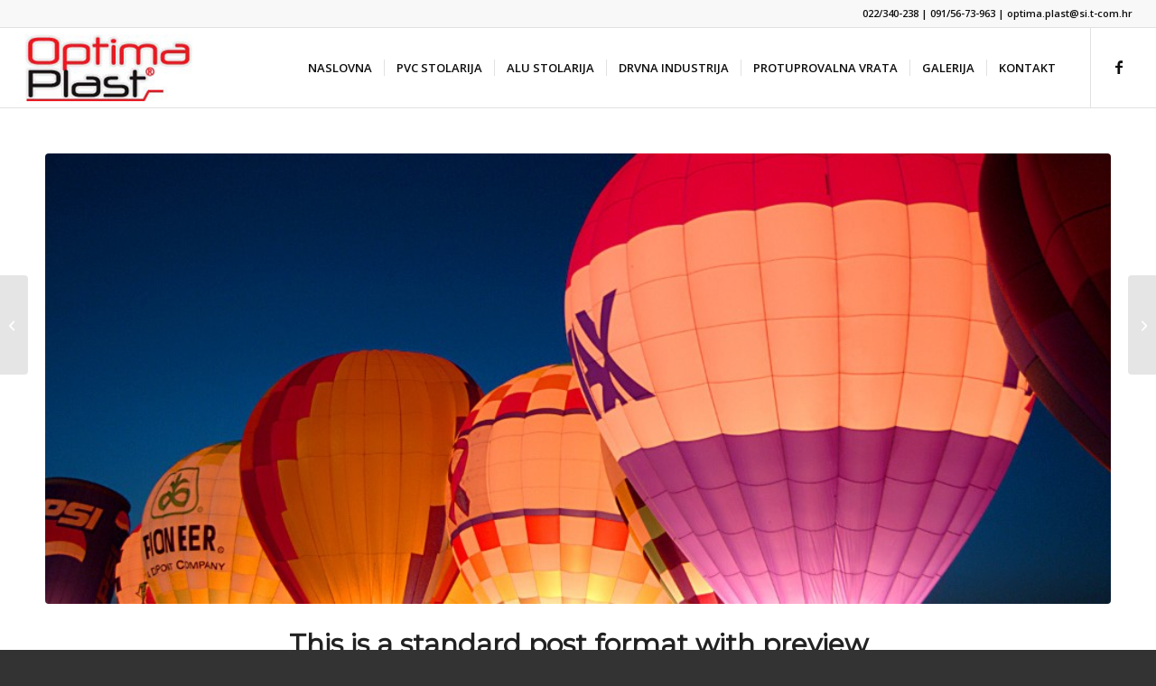

--- FILE ---
content_type: text/css
request_url: https://optimaplast.hr/wp-content/cache/wpfc-minified/ehsgsfc2/dy98n.css
body_size: 18488
content:
:root {
--enfold-socket-color-bg: #333333;
--enfold-socket-color-bg2: #555555;
--enfold-socket-color-primary: #ffffff;
--enfold-socket-color-secondary: #aaaaaa;
--enfold-socket-color-color: #eeeeee;
--enfold-socket-color-meta: #999999;
--enfold-socket-color-heading: #ffffff;
--enfold-socket-color-border: #444444;
--enfold-socket-color-constant-font: #333333;
--enfold-socket-color-button-border: #dddddd;
--enfold-socket-color-button-border2: #888888;
--enfold-socket-color-iconlist: #333333;
--enfold-socket-color-timeline: #333333;
--enfold-socket-color-timeline-date: #000000;
--enfold-socket-color-masonry: #444444;
--enfold-socket-color-stripe: #ffffff;
--enfold-socket-color-stripe2: #ffffff;
--enfold-socket-color-stripe2nd: #bbbbbb;
--enfold-socket-color-button-font: #333333;
--enfold-footer-color-bg: #222222;
--enfold-footer-color-bg2: #333333;
--enfold-footer-color-primary: #ffffff;
--enfold-footer-color-secondary: #aaaaaa;
--enfold-footer-color-color: #dddddd;
--enfold-footer-color-meta: #919191;
--enfold-footer-color-heading: #ec1423;
--enfold-footer-color-border: #444444;
--enfold-footer-color-constant-font: #222222;
--enfold-footer-color-button-border: #dddddd;
--enfold-footer-color-button-border2: #888888;
--enfold-footer-color-iconlist: #333333;
--enfold-footer-color-timeline: #333333;
--enfold-footer-color-timeline-date: #000000;
--enfold-footer-color-masonry: #222222;
--enfold-footer-color-stripe: #ffffff;
--enfold-footer-color-stripe2: #ffffff;
--enfold-footer-color-stripe2nd: #bbbbbb;
--enfold-footer-color-button-font: #222222;
--enfold-alternate-color-bg: #fcfcfc;
--enfold-alternate-color-bg2: #ffffff;
--enfold-alternate-color-primary: #ec1423;
--enfold-alternate-color-secondary: #a81010;
--enfold-alternate-color-color: #0d0d0d;
--enfold-alternate-color-meta: #0d0d0d;
--enfold-alternate-color-heading: #222222;
--enfold-alternate-color-border: #e1e1e1;
--enfold-alternate-color-constant-font: #ffffff;
--enfold-alternate-color-button-border: #ca0201;
--enfold-alternate-color-button-border2: #860000;
--enfold-alternate-color-iconlist: #d0d0d0;
--enfold-alternate-color-timeline: #d0d0d0;
--enfold-alternate-color-timeline-date: #a0a0a0;
--enfold-alternate-color-masonry: #eeeeee;
--enfold-alternate-color-stripe: #fe3645;
--enfold-alternate-color-stripe2: #fd2534;
--enfold-alternate-color-stripe2nd: #b92121;
--enfold-alternate-color-button-font: #ffffff;
--enfold-main-color-bg: #ffffff;
--enfold-main-color-bg2: #fcfcfc;
--enfold-main-color-primary: #ec1423;
--enfold-main-color-secondary: #a81010;
--enfold-main-color-color: #0d0d0d;
--enfold-main-color-meta: #0d0d0d;
--enfold-main-color-heading: #222222;
--enfold-main-color-border: #e1e1e1;
--enfold-main-color-constant-font: #ffffff;
--enfold-main-color-button-border: #ca0201;
--enfold-main-color-button-border2: #860000;
--enfold-main-color-iconlist: #d0d0d0;
--enfold-main-color-timeline: #d0d0d0;
--enfold-main-color-timeline-date: #a0a0a0;
--enfold-main-color-masonry: #ebebeb;
--enfold-main-color-stripe: #fe3645;
--enfold-main-color-stripe2: #fd2534;
--enfold-main-color-stripe2nd: #b92121;
--enfold-main-color-button-font: #ffffff;
--enfold-header-color-bg: #ffffff;
--enfold-header-color-bg2: #f8f8f8;
--enfold-header-color-primary: #ec1423;
--enfold-header-color-secondary: #444444;
--enfold-header-color-color: #ec1423;
--enfold-header-color-meta: #0d0d0d;
--enfold-header-color-heading: #000000;
--enfold-header-color-border: #e1e1e1;
--enfold-header-color-constant-font: #ffffff;
--enfold-header-color-button-border: #ca0201;
--enfold-header-color-button-border2: #222222;
--enfold-header-color-iconlist: #d0d0d0;
--enfold-header-color-timeline: #d0d0d0;
--enfold-header-color-timeline-date: #a0a0a0;
--enfold-header-color-masonry: #e7e7e7;
--enfold-header-color-stripe: #fe3645;
--enfold-header-color-stripe2: #fd2534;
--enfold-header-color-stripe2nd: #555555;
--enfold-header-color-button-font: #ffffff;
--enfold-header_burger_color: inherit;
--enfold-header_replacement_menu_color: inherit;
--enfold-header_replacement_menu_hover_color: inherit;
--enfold-font-family-theme-body: "HelveticaNeue", "Helvetica Neue", Helvetica, Arial, sans-serif;
--enfold-font-size-theme-content: 13px;
--enfold-font-size-theme-h1: 34px;
--enfold-font-size-theme-h2: 28px;
--enfold-font-size-theme-h3: 20px;
--enfold-font-size-theme-h4: 18px;
--enfold-font-size-theme-h5: 16px;
--enfold-font-size-theme-h6: 14px;
--enfold-font-size-content-font: 16px;
}
::selection{
background-color: var(--enfold-main-color-primary);
color: var(--enfold-main-color-bg);
}
html.html_boxed {
background: ;
}
body, body .avia-tooltip{
font-size: 16px;
}
.socket_color,
.socket_color div,
.socket_color header,
.socket_color main,
.socket_color aside,
.socket_color footer,
.socket_color article,
.socket_color nav,
.socket_color section,
.socket_color span,
.socket_color applet,
.socket_color object,
.socket_color iframe,
.socket_color h1,
.socket_color h2,
.socket_color h3,
.socket_color h4,
.socket_color h5,
.socket_color h6,
.socket_color p,
.socket_color blockquote,
.socket_color pre,
.socket_color a,
.socket_color abbr,
.socket_color acronym,
.socket_color address,
.socket_color big,
.socket_color cite,
.socket_color code,
.socket_color del,
.socket_color dfn,
.socket_color em,
.socket_color img,
.socket_color ins,
.socket_color kbd,
.socket_color q,
.socket_color s,
.socket_color samp,
.socket_color small,
.socket_color strike,
.socket_color strong,
.socket_color sub,
.socket_color sup,
.socket_color tt,
.socket_color var,
.socket_color b,
.socket_color u,
.socket_color i,
.socket_color center,
.socket_color dl,
.socket_color dt,
.socket_color dd,
.socket_color ol,
.socket_color ul,
.socket_color li,
.socket_color fieldset,
.socket_color form,
.socket_color label,
.socket_color legend,
.socket_color table,
.socket_color caption,
.socket_color tbody,
.socket_color tfoot,
.socket_color thead,
.socket_color tr,
.socket_color th,
.socket_color td,
.socket_color article,
.socket_color aside,
.socket_color canvas,
.socket_color details,
.socket_color embed,
.socket_color figure,
.socket_color fieldset,
.socket_color figcaption,
.socket_color footer,
.socket_color header,
.socket_color hgroup,
.socket_color menu,
.socket_color nav,
.socket_color output,
.socket_color ruby,
.socket_color section,
.socket_color summary,
.socket_color time,
.socket_color mark,
.socket_color audio,
.socket_color video,
#top .socket_color .pullquote_boxed,
.responsive #top .socket_color .avia-testimonial,
.responsive #top.avia-blank #main .socket_color.container_wrap:first-child,
#top .socket_color.fullsize .template-blog .post_delimiter,
.socket_color .related_posts.av-related-style-full a{
border-color:var(--enfold-socket-color-border);
}
.socket_color .rounded-container,
#top .socket_color .pagination a:hover,
.socket_color .small-preview,
.socket_color .fallback-post-type-icon{
background:var(--enfold-socket-color-meta);
color:var(--enfold-socket-color-bg);
}
.socket_color .rounded-container .avia-svg-icon svg:first-child,
.socket_color .small-preview .avia-svg-icon svg:first-child,
.socket_color .fallback-post-type-icon.avia-svg-icon svg:first-child{
fill: var(--enfold-socket-color-bg);
stroke: var(--enfold-socket-color-bg);
}
.socket_color .av-default-color,
#top .socket_color .av-force-default-color,
.socket_color .av-catalogue-item,
.socket_color .wp-playlist-item .wp-playlist-caption,
.socket_color .wp-playlist{
color: var(--enfold-socket-color-color);
}
.socket_color,
.socket_color .site-background,
.socket_color .first-quote,
.socket_color .related_image_wrap,
.socket_color .gravatar img
.socket_color .hr_content,
.socket_color .news-thumb,
.socket_color .post-format-icon,
.socket_color .ajax_controlls a,
.socket_color .tweet-text.avatar_no,
.socket_color .toggler,
.socket_color .toggler.activeTitle:hover,
.socket_color #js_sort_items,
.socket_color.inner-entry,
.socket_color .grid-entry-title,
.socket_color .related-format-icon,
.grid-entry .socket_color .avia-arrow,
.socket_color .avia-gallery-big,
.socket_color .avia-gallery-big,
.socket_color .avia-gallery img,
.socket_color .grid-content,
.socket_color .av-share-box ul,
#top .socket_color .av-related-style-full .related-format-icon,
.socket_color .related_posts.av-related-style-full a:hover,
.socket_color.avia-fullwidth-portfolio .pagination .current,
.socket_color.avia-fullwidth-portfolio .pagination a,
.socket_color .av-hotspot-fallback-tooltip-inner,
.socket_color .av-hotspot-fallback-tooltip-count{
background-color:var(--enfold-socket-color-bg);
color: var(--enfold-socket-color-color);
}
.socket_color .ajax_controlls a.avia-svg-icon svg:first-child,
.socket_color .avia-svg-icon svg:first-child,
.socket_color .av-share-box ul li svg:first-child,
#top .socket_color .avia-slider-testimonials.av-slideshow-ui .avia-slideshow-arrows a.avia-svg-icon svg:first-child{
stroke: var(--enfold-socket-color-color);
fill: var(--enfold-socket-color-color);
}
.socket_color .avia-fold-unfold-section .av-fold-unfold-container::after{
background: linear-gradient( to bottom, rgba(51,51,51,0), rgba(51,51,51,1) );
}
.socket_color .avia-fold-unfold-section .av-fold-button-container:not(.avia-button),
.socket_color.avia-fold-unfold-section .av-fold-button-container:not(.avia-button){
color:var(--enfold-socket-color-color);
}
.socket_color .avia-fold-unfold-section .av-fold-button-container.fold-button{
background:var(--enfold-socket-color-bg);
border-color:var(--enfold-socket-color-border);
}
.socket_color .avia-curtain-reveal-overlay{
background: var(--enfold-socket-color-bg);
}
.socket_color .avia-icon-circles-icon{
background:var(--enfold-socket-color-bg);
border-color:var(--enfold-socket-color-border);
color:var(--enfold-socket-color-color);
}
.socket_color .avia-icon-circles-icon.avia-svg-icon svg:first-child{
fill: var(--enfold-socket-color-color);
stroke: var(--enfold-socket-color-color);
}
.socket_color .avia-icon-circles-icon.active{
background:var(--enfold-socket-color-secondary);
border-color:var(--enfold-socket-color-secondary);
color:var(--enfold-socket-color-bg);
}
.socket_color .avia-icon-circles-icon.avia-svg-icon.active  svg:first-child{
fill: var(--enfold-socket-color-bg);
stroke: var(--enfold-socket-color-bg);
}
.socket_color .avia-icon-circles-icon-text{
color:var(--enfold-socket-color-color);
background:var(--enfold-socket-color-bg);
}
.socket_color .heading-color,
.socket_color a.iconbox_icon:hover,
.socket_color h1,
.socket_color h2,
.socket_color h3,
.socket_color h4,
.socket_color h5,
.socket_color h6,
.socket_color .sidebar .current_page_item>a,
.socket_color .sidebar .current-menu-item>a,
.socket_color .pagination .current,
.socket_color .pagination a:hover,
.socket_color strong.avia-testimonial-name,
.socket_color .heading,
.socket_color .toggle_content strong,
.socket_color .toggle_content strong a,
.socket_color .tab_content strong,
.socket_color .tab_content strong a,
.socket_color .asc_count,
.socket_color .avia-testimonial-content strong,
#top .socket_color .av-related-style-full .av-related-title,
.socket_color .wp-playlist-item-meta.wp-playlist-item-title,
#top .socket_color .av-no-image-slider h2 a,
.socket_color .av-small-bar .avia-progress-bar .progressbar-title-wrap,
.socket_color div .news-headline .news-title,
.socket_color .av-default-style .av-countdown-cell-inner .av-countdown-time,
.socket_color .av-default-style.av-countdown-timer.av-flip-numbers .card__top.card-time-color,
.socket_color .av-default-style.av-countdown-timer.av-flip-numbers .card__bottom.card-time-color,
.socket_color .av-default-style.av-countdown-timer.av-flip-numbers .card__back.card-time-color::before,
.socket_color .av-default-style.av-countdown-timer.av-flip-clock .flip-clock__card .flip-clock-counter{
color: var(--enfold-socket-color-heading);
}
.socket_color .heading .avia-svg-icon svg:first-child,
.socket_color .av-special-heading .avia-svg-icon svg:first-child,
.socket_color a.iconbox_icon.avia-svg-icon:hover svg:first-child,
.socket_color .iconbox_icon.heading-color.avia-svg-icon svg:first-child{
fill: var(--enfold-socket-color-heading);
stroke: var(--enfold-socket-color-heading);
}
.socket_color .av-countdown-timer.av-events-countdown a .av-countdown-time-label{
color: var(--enfold-socket-color-color);
}
.socket_color .meta-color,
.socket_color .sidebar,
.socket_color .sidebar a,
.socket_color .minor-meta,
.socket_color .minor-meta a,
.socket_color .text-sep,
.socket_color blockquote,
.socket_color .post_nav a,
.socket_color .comment-text,
.socket_color .side-container-inner,
.socket_color .news-time,
.socket_color .pagination a,
.socket_color .pagination span,
.socket_color .tweet-text.avatar_no .tweet-time,
#top .socket_color .extra-mini-title,
.socket_color .team-member-job-title,
.socket_color .team-social a,
.socket_color #js_sort_items a,
.grid-entry-excerpt,
.socket_color .avia-testimonial-subtitle,
.socket_color .commentmetadata a,
.socket_color .social_bookmarks a,
.socket_color .meta-heading > *,
.socket_color .slide-meta,
.socket_color .slide-meta a,
.socket_color .taglist,
.socket_color .taglist a,
.socket_color .phone-info,
.socket_color .phone-info a,
.socket_color .av-sort-by-term a,
.socket_color .av-magazine-time,
.socket_color .av-magazine .av-magazine-entry-icon,
.socket_color .av-catalogue-content,
.socket_color .wp-playlist-item-length,
.html_modern-blog #top div .socket_color .blog-categories a,
.html_modern-blog #top div .socket_color .blog-categories a:hover{
color: var(--enfold-socket-color-meta);
}
.socket_color .team-social a.avia-svg-icon svg:first-child,
.socket_color .meta-heading .avia-svg-icon svg:first-child,
.socket_color .social_bookmarks .avia-svg-icon a svg:first-child{
stroke: var(--enfold-socket-color-meta);
fill: var(--enfold-socket-color-meta);
}
.socket_color .team-social a.avia-svg-icon:hover svg:first-child{
stroke: var(--enfold-socket-color-secondary);
fill: var(--enfold-socket-color-secondary);
}
.socket_color .special-heading-inner-border{
border-color: var(--enfold-socket-color-color);
}
.socket_color .meta-heading .special-heading-inner-border{
border-color: var(--enfold-socket-color-meta);
}
.socket_color a,
.socket_color .widget_first,
.socket_color strong,
.socket_color b,
.socket_color b a,
.socket_color strong a,
.socket_color #js_sort_items a:hover,
.socket_color #js_sort_items a.active_sort,
.socket_color .av-sort-by-term a.active_sort,
.socket_color .special_amp,
.socket_color .taglist a.activeFilter,
.socket_color #commentform .required,
#top .socket_color .av-no-color.av-icon-style-border a.av-icon-char,
.html_elegant-blog #top .socket_color .blog-categories a,
.html_elegant-blog #top .socket_color .blog-categories a:hover{
color: var(--enfold-socket-color-primary);
}
.socket_color a.avia-button .avia-svg-icon svg:first-child,
.socket_color a.more-link .avia-svg-icon svg:first-child,
#top .socket_color .av-no-color.av-icon-style-border a.av-icon-char svg:first-child{
stroke: var(--enfold-socket-color-primary);
fill: var(--enfold-socket-color-primary);
}
.socket_color a:hover,
.socket_color h1 a:hover,
.socket_color h2 a:hover,
.socket_color h3 a:hover,
.socket_color h4 a:hover,
.socket_color h5 a:hover,
.socket_color h6 a:hover,
.socket_color .template-search  a.news-content:hover,
.socket_color .wp-playlist-item .wp-playlist-caption:hover{
color: var(--enfold-socket-color-secondary);
}
.socket_color a.more-link:hover .avia-svg-icon svg:first-child{
stroke: var(--enfold-socket-color-secondary);
fill: var(--enfold-socket-color-secondary);
}
.socket_color .primary-background,
.socket_color .primary-background a,
div .socket_color .button,
.socket_color #submit,
.socket_color input[type='submit'],
.socket_color .small-preview:hover,
.socket_color .avia-menu-fx,
.socket_color .avia-menu-fx .avia-arrow,
.socket_color.iconbox_top .iconbox_icon,
.socket_color .iconbox_top a.iconbox_icon:hover,
.socket_color .avia-data-table th.avia-highlight-col,
.socket_color .avia-color-theme-color,
.socket_color .avia-color-theme-color:hover,
.socket_color .image-overlay .image-overlay-inside:before,
.socket_color .comment-count,
.socket_color .av_dropcap2,
.responsive #top .socket_color .av-open-submenu.av-subnav-menu > li > a:hover,
#top .socket_color .av-open-submenu.av-subnav-menu li > ul a:hover,
.socket_color .av-colored-style .av-countdown-cell-inner,
.socket_color .wc-block-components-button:not(.is-link) {
background-color: var(--enfold-socket-color-primary);
color:var(--enfold-socket-color-constant-font);
border-color:var(--enfold-socket-color-button-border);
}
.socket_color #searchform .av_searchform_search.avia-svg-icon svg:first-child{
fill: var(--enfold-socket-color-constant-font);
stroke: var(--enfold-socket-color-constant-font);
}
.socket_color .av_searchform_wrapper .av-search-icon:not(.av-input-field-icon){
color: var(--enfold-socket-color-constant-font);
}
.socket_color .av_searchform_wrapper .av-search-icon.avia-svg-icon:not(.av-input-field-icon) svg:first-child{
fill: var(--enfold-socket-color-constant-font);
stroke: var(--enfold-socket-color-constant-font);
}
.socket_color a.avia-button:hover .avia-svg-icon svg:first-child{
fill: var(--enfold-socket-color-secondary);
stroke: var(--enfold-socket-color-secondary);
}
.socket_color.iconbox_top .iconbox_icon.avia-svg-icon svg:first-child,
.socket_color .iconbox_top a.iconbox_icon.avia-svg-icon:hover svg:first-child{
fill: var(--enfold-socket-color-constant-font);
stroke: var(--enfold-socket-color-constant-font);
}
.socket_color .av-colored-style.av-countdown-timer.av-flip-numbers .card__top,
.socket_color .av-colored-style.av-countdown-timer.av-flip-numbers .card__bottom,
.socket_color .av-colored-style.av-countdown-timer.av-flip-numbers .card__back::before,
.socket_color .av-colored-style.av-countdown-timer.av-flip-numbers .card__back::after,
.socket_color .av-colored-style.av-countdown-timer.av-flip-clock .flip-clock-counter{
background-color: var(--enfold-socket-color-primary);
color: var(--enfold-socket-color-constant-font);
}
#top #wrap_all .socket_color .av-menu-button-colored > a .avia-menu-text{
background-color: var(--enfold-socket-color-primary);
color:var(--enfold-socket-color-constant-font);
border-color:var(--enfold-socket-color-primary);
}
#top #wrap_all .socket_color .av-menu-button-colored > a .avia-menu-text:after{
background-color:var(--enfold-socket-color-button-border);
}
#top .socket_color .mobile_menu_toggle{
color: var(--enfold-socket-color-primary);
background:var(--enfold-socket-color-bg);
}
#top .socket_color .mobile_menu_toggle .avia-svg-icon svg:first-child{
fill: var(--enfold-socket-color-primary);
stroke: var(--enfold-socket-color-primary);
}
#top .socket_color .av-menu-mobile-active .av-subnav-menu > li > a:before{
color: var(--enfold-socket-color-primary);
}
#top .socket_color .av-open-submenu.av-subnav-menu > li > a:hover:before{
color: var(--enfold-socket-color-bg);
}
.socket_color .button:hover,
.socket_color .ajax_controlls a:hover,
.socket_color #submit:hover,
.socket_color .big_button:hover,
.socket_color .contentSlideControlls a:hover,
.socket_color #submit:hover ,
.socket_color input[type='submit']:hover{
background-color: var(--enfold-socket-color-secondary);
color: var(--enfold-socket-color-bg);
border-color: var(--enfold-socket-color-button-border2);
}
.socket_color #searchform .av_searchform_search.avia-svg-icon svg:first-child:hover{
fill: var(--enfold-socket-color-bg);
stroke: var(--enfold-socket-color-bg);
}
.socket_color #searchform .av_searchform_search.avia-svg-icon:hover ~ #searchsubmit{
background-color: var(--enfold-socket-color-secondary);
border-color: var(--enfold-socket-color-button-border2);
}
.socket_color .ajax_controlls a.avia-svg-icon:hover svg:first-child{
fill: var(--enfold-socket-color-bg);
stroke: var(--enfold-socket-color-bg);
}
.socket_color .avia-toc-style-elegant a.avia-toc-level-0:last-child:after,
.socket_color .avia-toc-style-elegant a:first-child:after,
.socket_color .avia-toc-style-elegant a.avia-toc-level-0:after {
background-color:var(--enfold-socket-color-bg); border-color: var(--enfold-socket-color-secondary);
}
.socket_color .avia-toc-style-elegant a:first-child span:after,
.socket_color .avia-toc-style-elegant a.avia-toc-level-0 span:after {
background-color:var(--enfold-socket-color-bg);
}
.socket_color .avia-toc-style-elegant a:first-child:hover span:after,
.socket_color .avia-toc-style-elegant a.avia-toc-level-0:hover span:after {
border-color: var(--enfold-socket-color-secondary)
}
.socket_color .avia-toc-style-elegant a:before{
border-color: var(--enfold-socket-color-border)
}
.socket_color .avia-toc-style-elegant a:first-child:after,
.socket_color .avia-toc-style-elegant a.avia-toc-level-0:after {
border-color: var(--enfold-socket-color-secondary);
background-color: var(--enfold-socket-color-bg);
}
.socket_color .avia-toc-style-elegant a:last-child:after{
background-color:var(--enfold-socket-color-border);
}
.socket_color .timeline-bullet{
background-color:var(--enfold-socket-color-border);
border-color: var(--enfold-socket-color-bg);
}
.socket_color table,
.socket_color .widget_nav_menu ul:first-child>.current-menu-item,
.socket_color .widget_nav_menu ul:first-child>.current_page_item,
.socket_color .widget_nav_menu ul:first-child>.current-menu-ancestor,
.socket_color .pagination .current,
.socket_color .pagination a,
.socket_color.iconbox_top .iconbox_content,
.socket_color .av_promobox,
.socket_color .toggle_content,
.socket_color .toggler:hover,
#top .socket_color .av-minimal-toggle .toggler,
.socket_color .related_posts_default_image,
.socket_color .search-result-counter,
.socket_color .container_wrap_meta,
.socket_color .avia-content-slider .slide-image,
.socket_color .avia-slider-testimonials .avia-testimonial-content,
.socket_color .avia-testimonial-arrow-wrap .avia-arrow,
.socket_color .news-thumb,
.socket_color .portfolio-preview-content,
.socket_color .portfolio-preview-content .avia-arrow,
.socket_color .av-magazine .av-magazine-entry-icon,
.socket_color .related_posts.av-related-style-full a,
.socket_color .aviaccordion-slide,
.socket_color.avia-fullwidth-portfolio .pagination,
.socket_color .isotope-item.special_av_fullwidth .av_table_col.portfolio-grid-image,
.socket_color .av-catalogue-list li:hover,
.socket_color .wp-playlist,
.socket_color .avia-slideshow-fixed-height > li,
.socket_color .avia-form-success,
.socket_color .avia-form-error,
.socket_color .av-boxed-grid-style .avia-testimonial{
background: var(--enfold-socket-color-bg2);
}
#top .socket_color .post_timeline li:hover .timeline-bullet{
background-color:var(--enfold-socket-color-secondary);
}
.socket_color blockquote,
.socket_color .avia-bullet,
.socket_color .av-no-color.av-icon-style-border a.av-icon-char{
border-color:var(--enfold-socket-color-primary);
}
.html_header_top .socket_color .main_menu ul:first-child >li > ul,
.html_header_top #top .socket_color .avia_mega_div > .sub-menu{
border-top-color:var(--enfold-socket-color-primary);
}
.socket_color .breadcrumb,
.socket_color .breadcrumb a,
#top .socket_color.title_container .main-title,
#top .socket_color.title_container .main-title a{
color:var(--enfold-socket-color-color);
}
.socket_color .av-icon-display,
#top .socket_color .av-related-style-full a:hover .related-format-icon,
.socket_color .av-default-style .av-countdown-cell-inner,
.socket_color .av-default-style.av-countdown-timer.av-flip-numbers .card__top,
.socket_color .av-default-style.av-countdown-timer.av-flip-numbers .card__bottom,
.socket_color .av-default-style.av-countdown-timer.av-flip-numbers .card__back::before,
.socket_color .av-default-style.av-countdown-timer.av-flip-numbers .card__back::after,
.socket_color .av-default-style.av-countdown-timer.av-flip-clock .flip-clock-counter{
background-color:var(--enfold-socket-color-bg2);
color:var(--enfold-socket-color-meta);
}
.socket_color .av-icon-display.avia-svg-icon svg:first-child{
fill: var(--enfold-socket-color-meta);
stroke: var(--enfold-socket-color-meta);
}
.socket_color .av-masonry-entry:hover .av-icon-display{
background-color: var(--enfold-socket-color-primary);
color:var(--enfold-socket-color-constant-font);
border-color:var(--enfold-socket-color-button-border);
}
.socket_color .av-masonry-entry:hover .av-icon-display.avia-svg-icon svg:first-child{
fill: var(--enfold-socket-color-constant-font);
stroke: var(--enfold-socket-color-constant-font);
}
#top .socket_color .av-masonry-entry.format-quote:hover .av-icon-display{
color:var(--enfold-socket-color-primary);
}
#top .socket_color .av-masonry-entry.format-quote:hover .av-icon-display.avia-svg-icon svg:first-child{
fill: var(--enfold-socket-color-primary);
stroke: var(--enfold-socket-color-primary);
}
.socket_color textarea::placeholder,
.socket_color input::placeholder{
color: var(--enfold-socket-color-meta);
opacity: 0.5;
}
.socket_color .header_bg,
.socket_color .main_menu ul ul,
.socket_color .main_menu .menu ul li a,
.socket_color .pointer_arrow_wrap .pointer_arrow,
.socket_color .avia_mega_div,
.socket_color .av-subnav-menu > li ul,
.socket_color .av-subnav-menu a{
background-color:var(--enfold-socket-color-bg);
color: var(--enfold-socket-color-meta);
}
.socket_color .main_menu .menu ul li a:hover,
.socket_color .main_menu .menu ul li a:focus,
.socket_color .av-subnav-menu ul a:hover,
.socket_color .av-subnav-menu ul a:focus{
background-color:var(--enfold-socket-color-bg2);
}
.socket_color .sub_menu > ul > li > a,
.socket_color .sub_menu > div > ul > li > a,
.socket_color .main_menu ul:first-child > li > a,
#top .socket_color .main_menu .menu ul .current_page_item > a,
#top .socket_color .main_menu .menu ul .current-menu-item > a,
#top .socket_color .sub_menu li ul a{
color:var(--enfold-socket-color-meta);
}
.socket_color .main_menu ul:first-child > li > a svg:first-child{
stroke: var(--enfold-socket-color-meta);
fill: var(--enfold-socket-color-meta);
}
.socket_color .main_menu ul:first-child > li > a:hover svg:first-child,
.socket_color .main_menu ul:first-child > li > a:focus svg:first-child{
stroke: var(--enfold-socket-color-color);
fill: var(--enfold-socket-color-color);
}
#top .socket_color .main_menu .menu ul li > a:hover,
#top .socket_color .main_menu .menu ul li > a:focus{
color: var(--enfold-socket-color-color);
}
.socket_color .av-subnav-menu a:hover,
.socket_color .av-subnav-menu a:focus,
.socket_color .main_menu ul:first-child > li a:hover,
.socket_color .main_menu ul:first-child > li a:focus,
.socket_color .main_menu ul:first-child > li.current-menu-item > a,
.socket_color .main_menu ul:first-child > li.current_page_item > a,
.socket_color .main_menu ul:first-child > li.active-parent-item > a{
color: var(--enfold-socket-color-color);
}
#top .socket_color .main_menu .menu .avia_mega_div ul .current-menu-item > a{
color: var(--enfold-socket-color-primary);
}
.socket_color .sub_menu > ul > li > a:hover,
.socket_color .sub_menu > ul > li > a:focus,
.socket_color .sub_menu > div > ul > li > a:hover,
.socket_color .sub_menu > div > ul > li > a:focus{
color: var(--enfold-socket-color-color);
}
#top .socket_color .sub_menu ul li a:hover,
#top .socket_color .sub_menu ul li a:focus,
.socket_color .sub_menu ul:first-child > li.current-menu-item > a,
.socket_color .sub_menu ul:first-child > li.current_page_item > a,
.socket_color .sub_menu ul:first-child > li.active-parent-item > a{
color:var(--enfold-socket-color-color);
}
.socket_color .sub_menu li ul a,
.socket_color #payment,
.socket_color .sub_menu ul li,
.socket_color .sub_menu ul,
#top .socket_color .sub_menu li li a:hover,
#top .socket_color .sub_menu li li a:focus{
background-color: var(--enfold-socket-color-bg);
}
.socket_color#header .avia_mega_div > .sub-menu.avia_mega_hr,
.html_bottom_nav_header.html_logo_center #top #menu-item-search>a{
border-color: var(--enfold-socket-color-border);
}
#top .socket_color .widget_pages ul li a:focus,
#top .socket_color .widget_nav_menu ul li a:focus{
color: var(--enfold-socket-color-secondary);
}
@media only screen and (max-width: 767px) {
#top #wrap_all .av_header_transparency{
background-color:var(--enfold-socket-color-bg);
color: var(--enfold-socket-color-color);
border-color: var(--enfold-socket-color-border);
}
#top #wrap_all .av_header_transparency .avia-svg-icon svg:first-child{
stroke: var(--enfold-socket-color-color);
fill: var(--enfold-socket-color-color);
}
}
@media only screen and (max-width: 989px) {
.html_mobile_menu_tablet #top #wrap_all .av_header_transparency{
background-color:var(--enfold-socket-color-bg);
color: var(--enfold-socket-color-color);
border-color: var(--enfold-socket-color-border);
}
.html_mobile_menu_tablet #top #wrap_all .av_header_transparency .avia-svg-icon svg:first-child{
stroke: var(--enfold-socket-color-color);
fill: var(--enfold-socket-color-color);
}
}
.socket_color .avia-tt,
.socket_color .avia-tt .avia-arrow,
.socket_color .avia-tt .avia-arrow{
background-color: var(--enfold-socket-color-bg);
color: var(--enfold-socket-color-meta);
}
.socket_color .av_ajax_search_image{
background-color: var(--enfold-socket-color-primary);
color:var(--enfold-socket-color-bg);
}
.socket_color .av_ajax_search_image.avia-svg-icon svg:first-child{
stroke: var(--enfold-socket-color-bg);
fill: var(--enfold-socket-color-bg);
}
.socket_color .ajax_search_excerpt{
color: var(--enfold-socket-color-meta);
}
.socket_color .av_ajax_search_title{
color: var(--enfold-socket-color-heading);
}
.socket_color .ajax_load{
background-color:var(--enfold-socket-color-primary);
}
.socket_color .av_searchsubmit_wrapper{
background-color:var(--enfold-socket-color-primary);
}
#top .socket_color .avia-color-theme-color{
color: var(--enfold-socket-color-button-font);
border-color: var(--enfold-socket-color-button-border);
}
#top .socket_color .avia-color-theme-color .avia-svg-icon svg:first-child{
fill: var(--enfold-socket-color-button-font);
stroke: var(--enfold-socket-color-button-font);
}
.socket_color .avia-color-theme-color-subtle{
background-color:var(--enfold-socket-color-bg2);
color: var(--enfold-socket-color-color);
}
#top .socket_color .avia-color-theme-color-subtle .avia-svg-icon svg:first-child{
fill: var(--enfold-socket-color-color);
stroke: var(--enfold-socket-color-color);
}
.socket_color .avia-color-theme-color-subtle:hover{
background-color:var(--enfold-socket-color-bg);
color: var(--enfold-socket-color-heading);
}
#top .socket_color .avia-color-theme-color-subtle:hover .avia-svg-icon svg:first-child{
fill: var(--enfold-socket-color-heading);
stroke: var(--enfold-socket-color-heading);
}
#top .socket_color .avia-color-theme-color-highlight{
color: var(--enfold-socket-color-button-font);
border-color: var(--enfold-socket-color-secondary);
background-color: var(--enfold-socket-color-secondary);
}
#top .socket_color .avia-color-theme-color-highlight .avia-svg-icon svg:first-child{
fill: var(--enfold-socket-color-button-font);
stroke: var(--enfold-socket-color-button-font);
}
#top .socket_color .avia-font-color-theme-color,
#top .socket_color .avia-font-color-theme-color-hover:hover{
color: var(--enfold-socket-color-button-font);
}
#top .socket_color .avia-font-color-theme-color .avia-svg-icon svg:first-child,
#top .socket_color .avia-font-color-theme-color-hover:hover .avia-svg-icon svg:first-child{
fill: var(--enfold-socket-color-button-font);
stroke: var(--enfold-socket-color-button-font);
}
.socket_color .avia-font-color-theme-color-subtle{
color: var(--enfold-socket-color-color);
}
.socket_color .avia-font-color-theme-color-subtle .avia-svg-icon svg:first-child{
fill: var(--enfold-socket-color-color);
stroke: var(--enfold-socket-color-color);
}
.socket_color .avia-font-color-theme-color-subtle-hover:hover{
color: var(--enfold-socket-color-heading);
}
.socket_color .avia-font-color-theme-color-subtle-hover:hover .avia-svg-icon svg:first-child{
fill: var(--enfold-socket-color-heading);
stroke: var(--enfold-socket-color-heading);
}
#top .socket_color .avia-font-color-theme-color-highlight,
#top .socket_color .avia-font-color-theme-color-highlight-hover:hover{
color: var(--enfold-socket-color-button-font);
}
#top .socket_color .avia-font-color-theme-color-highlight .avia-svg-icon svg:first-child,
#top .socket_color .avia-font-color-theme-color-highlight-hover:hover .avia-svg-icon svg:first-child{
fill: var(--enfold-socket-color-button-font);
stroke: var(--enfold-socket-color-button-font);
}
.socket_color .avia-icon-list .iconlist_icon{
background-color:var(--enfold-socket-color-iconlist);
}
.socket_color .avia-icon-list .iconlist-timeline{
border-color:var(--enfold-socket-color-border);
}
.socket_color .iconlist_content{
color:var(--enfold-socket-color-meta);
}
.socket_color .avia-timeline .milestone_icon{
background-color:var(--enfold-socket-color-timeline);
}
.socket_color .avia-timeline .milestone_inner{
background-color:var(--enfold-socket-color-timeline);
}
.socket_color .avia-timeline{
border-color:var(--enfold-socket-color-timeline);
}
.socket_color .av-milestone-icon-wrap:after{
border-color:var(--enfold-socket-color-timeline);
}
.socket_color .avia-timeline .av-milestone-date {
color:var(--enfold-socket-color-timeline-date);
}
.socket_color .avia-timeline .av-milestone-date span{
background-color:var(--enfold-socket-color-timeline);
}
.socket_color .avia-timeline-horizontal .av-milestone-content-wrap footer{
background-color:var(--enfold-socket-color-timeline);
}
.socket_color .av-timeline-nav a{
background-color:var(--enfold-socket-color-timeline);
}
#top .socket_color .input-text,
#top .socket_color input[type='text'],
#top .socket_color input[type='input'],
#top .socket_color input[type='password'],
#top .socket_color input[type='email'],
#top .socket_color input[type='number'],
#top .socket_color input[type='url'],
#top .socket_color input[type='tel'],
#top .socket_color input[type='search'],
#top .socket_color textarea,
#top .socket_color select{
border-color:var(--enfold-socket-color-border);
background-color: var(--enfold-socket-color-bg2);
color:var(--enfold-socket-color-meta);
font-family: inherit;
}
#top .socket_color .invers-color .input-text,
#top .socket_color .invers-color input[type='text'],
#top .socket_color .invers-color input[type='input'],
#top .socket_color .invers-color input[type='password'],
#top .socket_color .invers-color input[type='email'],
#top .socket_color .invers-color input[type='number'],
#top .socket_color .invers-color input[type='url'],
#top .socket_color .invers-color input[type='tel'],
#top .socket_color .invers-color input[type='search'],
#top .socket_color .invers-color textarea,
#top .socket_color .invers-color select{
background-color: var(--enfold-socket-color-bg);
}
.socket_color .required{
color:var(--enfold-socket-color-primary);
}
.socket_color .av-masonry{
background-color: var(--enfold-socket-color-masonry);
}
.socket_color .av-masonry-pagination,
.socket_color .av-masonry-pagination:hover,
.socket_color .av-masonry-outerimage-container{
background-color: var(--enfold-socket-color-bg);
}
.socket_color .container .av-inner-masonry-content,
#top .socket_color .container .av-masonry-load-more,
#top .socket_color .container .av-masonry-sort,
.socket_color .container .av-masonry-entry .avia-arrow{
background-color: var(--enfold-socket-color-bg2);
}
.socket_color .hr-short .hr-inner-style,
.socket_color .hr-short .hr-inner{
background-color: var(--enfold-socket-color-bg);
}
div .socket_color .tabcontainer .active_tab_content,
div .socket_color .tabcontainer .active_tab{
background-color: var(--enfold-socket-color-bg2);
color:var(--enfold-socket-color-color);
}
div .socket_color .tabcontainer .active_tab .tab_icon.avia-svg-icon svg:first-child{
fill: var(--enfold-socket-color-color);
stroke: var(--enfold-socket-color-color);
}
.responsive.js_active #top .socket_color .avia_combo_widget .top_tab .tab{
border-top-color:var(--enfold-socket-color-border);
}
.socket_color .template-archives .tabcontainer a,
#top .socket_color .tabcontainer .tab:hover,
#top .socket_color .tabcontainer .tab.active_tab{
color: var(--enfold-socket-color-color);
}
#top .socket_color .tabcontainer .tab:hover .tab_icon.avia-svg-icon svg:first-child,
#top .socket_color .tabcontainer .tab.active_tab .tab_icon.avia-svg-icon svg:first-child{
fill: var(--enfold-socket-color-color);
stroke: var(--enfold-socket-color-color);
}
.socket_color .template-archives .tabcontainer a:hover{
color:var(--enfold-socket-color-secondary);
}
.socket_color .sidebar_tab_icon {
background-color: var(--enfold-socket-color-border);
}
#top .socket_color .sidebar_active_tab .sidebar_tab_icon {
background-color: var(--enfold-socket-color-primary);
}
.socket_color .sidebar_tab:hover .sidebar_tab_icon {
background-color: var(--enfold-socket-color-secondary);
}
.socket_color .sidebar_tab, .socket_color .tabcontainer .tab{
color: var(--enfold-socket-color-meta);
}
.socket_color div .sidebar_active_tab ,
div .socket_color .tabcontainer.noborder_tabs .active_tab_content,
div .socket_color .tabcontainer.noborder_tabs .active_tab{
color: var(--enfold-socket-color-color);
background-color: var(--enfold-socket-color-bg);
}
#top .socket_color .avia-smallarrow-slider .avia-slideshow-dots a{
background-color: var(--enfold-socket-color-bg2);
}
#top .socket_color .avia-smallarrow-slider .avia-slideshow-dots a.active,
#top .socket_color .avia-smallarrow-slider .avia-slideshow-dots a:hover{
background-color: var(--enfold-socket-color-meta);
}
@media only screen and (max-width: 767px) {
.responsive #top .socket_color .tabcontainer .active_tab{
background-color: var(--enfold-socket-color-secondary);
color:var(--enfold-socket-color-constant-font); }
.responsive #top .socket_color .tabcontainer{
border-color:var(--enfold-socket-color-border);
}
.responsive #top .socket_color .active_tab_content{
background-color: var(--enfold-socket-color-bg2);
}
}
.socket_color tr:nth-child(even),
.socket_color .avia-data-table .avia-heading-row .avia-desc-col,
.socket_color .avia-data-table .avia-highlight-col,
.socket_color .pricing-table>li:nth-child(even),
body .socket_color .pricing-table.avia-desc-col li,
#top .socket_color .avia-data-table.avia_pricing_minimal th{
background-color:var(--enfold-socket-color-bg);
color: var(--enfold-socket-color-color);
}
.socket_color table caption,
.socket_color tr:nth-child(even),
.socket_color .pricing-table>li:nth-child(even),
#top .socket_color .avia-data-table.avia_pricing_minimal td{
color: var(--enfold-socket-color-meta);
}
.socket_color tr:nth-child(odd),
.socket_color .pricing-table>li:nth-child(odd),
.socket_color .pricing-extra{
background: var(--enfold-socket-color-bg2);
}
.socket_color .pricing-table li.avia-pricing-row,
.socket_color .pricing-table li.avia-heading-row,
.socket_color .pricing-table li.avia-pricing-row .pricing-extra{
background-color: var(--enfold-socket-color-primary);
color:var(--enfold-socket-color-constant-font);
border-color:var(--enfold-socket-color-stripe);
}
.socket_color .pricing-table li.avia-heading-row,
.socket_color .pricing-table li.avia-heading-row .pricing-extra{
background-color: var(--enfold-socket-color-stripe2);
color:var(--enfold-socket-color-constant-font);
border-color:var(--enfold-socket-color-stripe);
}
.socket_color .pricing-table.avia-desc-col .avia-heading-row,
.socket_color .pricing-table.avia-desc-col .avia-pricing-row{
border-color:var(--enfold-socket-color-border);
}
.socket_color .theme-color-bar .bar{
background: var(--enfold-socket-color-primary);
}
.socket_color .mejs-controls .mejs-time-rail .mejs-time-current,
.socket_color .mejs-controls .mejs-volume-button .mejs-volume-slider .mejs-volume-current,
.socket_color .mejs-controls .mejs-horizontal-volume-slider .mejs-horizontal-volume-current,
.socket_color .button.av-sending-button,
.socket_color .av-striped-bar .theme-color-bar .bar{
background: var(--enfold-socket-color-primary);
}
body .socket_color .mejs-controls .mejs-time-rail .mejs-time-float {
background: var(--enfold-socket-color-primary);
color: #fff;
}
body .socket_color .mejs-controls .mejs-time-rail .mejs-time-float-corner {
border: solid 4px var(--enfold-socket-color-primary);
border-color: var(--enfold-socket-color-primary) transparent transparent transparent;
}
.socket_color .progress{
background-color:var(--enfold-socket-color-bg2);
}
.socket_color .av_searchform_element_results .av_ajax_search_entry,
.socket_color .av_searchform_element_results .av_ajax_search_title,
.socket_color.av_searchform_element_results .av_ajax_search_entry,
.socket_color.av_searchform_element_results .av_ajax_search_title{
color: var(--enfold-socket-color-primary);
}
.socket_color .av_searchform_element_results .ajax_search_excerpt,
.socket_color.av_searchform_element_results .ajax_search_excerpt{
color: var(--enfold-socket-color-meta);
}
.socket_color .av_searchform_element_results .av_ajax_search_image,
.socket_color.av_searchform_element_results .av_ajax_search_image{
color: var(--enfold-socket-color-meta);
}
.socket_color .button.av-sending-button{
background: var(--enfold-socket-color-secondary);
background-image: linear-gradient(-45deg, var(--enfold-socket-color-secondary) 25%, var(--enfold-socket-color-stripe2nd) 25%, var(--enfold-socket-color-stripe2nd) 50%, var(--enfold-socket-color-secondary) 50%, var(--enfold-socket-color-secondary) 75%, var(--enfold-socket-color-stripe2nd) 75%, var(--enfold-socket-color-stripe2nd));
border-color: var(--enfold-socket-color-secondary);
}
.socket_color span.bbp-admin-links a{
color: var(--enfold-socket-color-primary);
}
.socket_color span.bbp-admin-links a:hover{
color: var(--enfold-socket-color-secondary);
}
#top .socket_color .bbp-reply-content,
#top .socket_color .bbp-topic-content,
#top .socket_color .bbp-body .super-sticky .page-numbers,
#top .socket_color .bbp-body .sticky .page-numbers,
#top .socket_color .bbp-pagination-links a:hover,
#top .socket_color .bbp-pagination-links span.current{
background:var(--enfold-socket-color-bg);
}
#top .socket_color .bbp-topics .bbp-header,
#top .socket_color .bbp-topics .bbp-header,
#top .socket_color .bbp-forums .bbp-header,
#top .socket_color .bbp-topics-front ul.super-sticky,
#top .socket_color .bbp-topics ul.super-sticky,
#top .socket_color .bbp-topics ul.sticky,
#top .socket_color .bbp-forum-content ul.sticky,
#top .socket_color .bbp-body .page-numbers{
background-color:var(--enfold-socket-color-bg2);
}
#top .socket_color .bbp-meta,
#top .socket_color .bbp-author-role,
#top .socket_color .bbp-author-ip,
#top .socket_color .bbp-pagination-count,
#top .socket_color .bbp-topics .bbp-body .bbp-topic-title:before{
color: var(--enfold-socket-color-meta);
}
#top .socket_color .bbp-admin-links{
color:var(--enfold-socket-color-border);
}
.socket_color #bbpress-forums li.bbp-body ul.forum,
.socket_color #bbpress-forums li.bbp-body ul.topic,
.avia_transform .socket_color .bbp-replies .bbp-reply-author:before,
.avia_transform .forum-search .socket_color .bbp-reply-author:before,
.avia_transform .forum-search .socket_color .bbp-topic-author:before{
background-color:var(--enfold-socket-color-bg);
border-color:var(--enfold-socket-color-border);
}
#top .socket_color .bbp-author-name{
color:var(--enfold-socket-color-heading);
}
.socket_color .widget_display_stats dt,
.socket_color .widget_display_stats dd{
background-color:var(--enfold-socket-color-bg2);
}
html,
#scroll-top-link,
#av-cookie-consent-badge{
background-color: var(--enfold-socket-color-bg);
}
#scroll-top-link,
#av-cookie-consent-badge{
color: var(--enfold-socket-color-color);
border:1px solid var(--enfold-socket-color-border);
}
#scroll-top-link.avia-svg-icon svg:first-child,
#av-cookie-consent-badge.avia-svg-icon svg:first-child{
stroke: var(--enfold-socket-color-color);
fill: var(--enfold-socket-color-color);
}
.footer_color,
.footer_color div,
.footer_color header,
.footer_color main,
.footer_color aside,
.footer_color footer,
.footer_color article,
.footer_color nav,
.footer_color section,
.footer_color span,
.footer_color applet,
.footer_color object,
.footer_color iframe,
.footer_color h1,
.footer_color h2,
.footer_color h3,
.footer_color h4,
.footer_color h5,
.footer_color h6,
.footer_color p,
.footer_color blockquote,
.footer_color pre,
.footer_color a,
.footer_color abbr,
.footer_color acronym,
.footer_color address,
.footer_color big,
.footer_color cite,
.footer_color code,
.footer_color del,
.footer_color dfn,
.footer_color em,
.footer_color img,
.footer_color ins,
.footer_color kbd,
.footer_color q,
.footer_color s,
.footer_color samp,
.footer_color small,
.footer_color strike,
.footer_color strong,
.footer_color sub,
.footer_color sup,
.footer_color tt,
.footer_color var,
.footer_color b,
.footer_color u,
.footer_color i,
.footer_color center,
.footer_color dl,
.footer_color dt,
.footer_color dd,
.footer_color ol,
.footer_color ul,
.footer_color li,
.footer_color fieldset,
.footer_color form,
.footer_color label,
.footer_color legend,
.footer_color table,
.footer_color caption,
.footer_color tbody,
.footer_color tfoot,
.footer_color thead,
.footer_color tr,
.footer_color th,
.footer_color td,
.footer_color article,
.footer_color aside,
.footer_color canvas,
.footer_color details,
.footer_color embed,
.footer_color figure,
.footer_color fieldset,
.footer_color figcaption,
.footer_color footer,
.footer_color header,
.footer_color hgroup,
.footer_color menu,
.footer_color nav,
.footer_color output,
.footer_color ruby,
.footer_color section,
.footer_color summary,
.footer_color time,
.footer_color mark,
.footer_color audio,
.footer_color video,
#top .footer_color .pullquote_boxed,
.responsive #top .footer_color .avia-testimonial,
.responsive #top.avia-blank #main .footer_color.container_wrap:first-child,
#top .footer_color.fullsize .template-blog .post_delimiter,
.footer_color .related_posts.av-related-style-full a{
border-color:var(--enfold-footer-color-border);
}
.footer_color .rounded-container,
#top .footer_color .pagination a:hover,
.footer_color .small-preview,
.footer_color .fallback-post-type-icon{
background:var(--enfold-footer-color-meta);
color:var(--enfold-footer-color-bg);
}
.footer_color .rounded-container .avia-svg-icon svg:first-child,
.footer_color .small-preview .avia-svg-icon svg:first-child,
.footer_color .fallback-post-type-icon.avia-svg-icon svg:first-child{
fill: var(--enfold-footer-color-bg);
stroke: var(--enfold-footer-color-bg);
}
.footer_color .av-default-color,
#top .footer_color .av-force-default-color,
.footer_color .av-catalogue-item,
.footer_color .wp-playlist-item .wp-playlist-caption,
.footer_color .wp-playlist{
color: var(--enfold-footer-color-color);
}
.footer_color,
.footer_color .site-background,
.footer_color .first-quote,
.footer_color .related_image_wrap,
.footer_color .gravatar img
.footer_color .hr_content,
.footer_color .news-thumb,
.footer_color .post-format-icon,
.footer_color .ajax_controlls a,
.footer_color .tweet-text.avatar_no,
.footer_color .toggler,
.footer_color .toggler.activeTitle:hover,
.footer_color #js_sort_items,
.footer_color.inner-entry,
.footer_color .grid-entry-title,
.footer_color .related-format-icon,
.grid-entry .footer_color .avia-arrow,
.footer_color .avia-gallery-big,
.footer_color .avia-gallery-big,
.footer_color .avia-gallery img,
.footer_color .grid-content,
.footer_color .av-share-box ul,
#top .footer_color .av-related-style-full .related-format-icon,
.footer_color .related_posts.av-related-style-full a:hover,
.footer_color.avia-fullwidth-portfolio .pagination .current,
.footer_color.avia-fullwidth-portfolio .pagination a,
.footer_color .av-hotspot-fallback-tooltip-inner,
.footer_color .av-hotspot-fallback-tooltip-count{
background-color:var(--enfold-footer-color-bg);
color: var(--enfold-footer-color-color);
}
.footer_color .ajax_controlls a.avia-svg-icon svg:first-child,
.footer_color .avia-svg-icon svg:first-child,
.footer_color .av-share-box ul li svg:first-child,
#top .footer_color .avia-slider-testimonials.av-slideshow-ui .avia-slideshow-arrows a.avia-svg-icon svg:first-child{
stroke: var(--enfold-footer-color-color);
fill: var(--enfold-footer-color-color);
}
.footer_color .avia-fold-unfold-section .av-fold-unfold-container::after{
background: linear-gradient( to bottom, rgba(34,34,34,0), rgba(34,34,34,1) );
}
.footer_color .avia-fold-unfold-section .av-fold-button-container:not(.avia-button),
.footer_color.avia-fold-unfold-section .av-fold-button-container:not(.avia-button){
color:var(--enfold-footer-color-color);
}
.footer_color .avia-fold-unfold-section .av-fold-button-container.fold-button{
background:var(--enfold-footer-color-bg);
border-color:var(--enfold-footer-color-border);
}
.footer_color .avia-curtain-reveal-overlay{
background: var(--enfold-footer-color-bg);
}
.footer_color .avia-icon-circles-icon{
background:var(--enfold-footer-color-bg);
border-color:var(--enfold-footer-color-border);
color:var(--enfold-footer-color-color);
}
.footer_color .avia-icon-circles-icon.avia-svg-icon svg:first-child{
fill: var(--enfold-footer-color-color);
stroke: var(--enfold-footer-color-color);
}
.footer_color .avia-icon-circles-icon.active{
background:var(--enfold-footer-color-secondary);
border-color:var(--enfold-footer-color-secondary);
color:var(--enfold-footer-color-bg);
}
.footer_color .avia-icon-circles-icon.avia-svg-icon.active  svg:first-child{
fill: var(--enfold-footer-color-bg);
stroke: var(--enfold-footer-color-bg);
}
.footer_color .avia-icon-circles-icon-text{
color:var(--enfold-footer-color-color);
background:var(--enfold-footer-color-bg);
}
.footer_color .heading-color,
.footer_color a.iconbox_icon:hover,
.footer_color h1,
.footer_color h2,
.footer_color h3,
.footer_color h4,
.footer_color h5,
.footer_color h6,
.footer_color .sidebar .current_page_item>a,
.footer_color .sidebar .current-menu-item>a,
.footer_color .pagination .current,
.footer_color .pagination a:hover,
.footer_color strong.avia-testimonial-name,
.footer_color .heading,
.footer_color .toggle_content strong,
.footer_color .toggle_content strong a,
.footer_color .tab_content strong,
.footer_color .tab_content strong a,
.footer_color .asc_count,
.footer_color .avia-testimonial-content strong,
#top .footer_color .av-related-style-full .av-related-title,
.footer_color .wp-playlist-item-meta.wp-playlist-item-title,
#top .footer_color .av-no-image-slider h2 a,
.footer_color .av-small-bar .avia-progress-bar .progressbar-title-wrap,
.footer_color div .news-headline .news-title,
.footer_color .av-default-style .av-countdown-cell-inner .av-countdown-time,
.footer_color .av-default-style.av-countdown-timer.av-flip-numbers .card__top.card-time-color,
.footer_color .av-default-style.av-countdown-timer.av-flip-numbers .card__bottom.card-time-color,
.footer_color .av-default-style.av-countdown-timer.av-flip-numbers .card__back.card-time-color::before,
.footer_color .av-default-style.av-countdown-timer.av-flip-clock .flip-clock__card .flip-clock-counter{
color: var(--enfold-footer-color-heading);
}
.footer_color .heading .avia-svg-icon svg:first-child,
.footer_color .av-special-heading .avia-svg-icon svg:first-child,
.footer_color a.iconbox_icon.avia-svg-icon:hover svg:first-child,
.footer_color .iconbox_icon.heading-color.avia-svg-icon svg:first-child{
fill: var(--enfold-footer-color-heading);
stroke: var(--enfold-footer-color-heading);
}
.footer_color .av-countdown-timer.av-events-countdown a .av-countdown-time-label{
color: var(--enfold-footer-color-color);
}
.footer_color .meta-color,
.footer_color .sidebar,
.footer_color .sidebar a,
.footer_color .minor-meta,
.footer_color .minor-meta a,
.footer_color .text-sep,
.footer_color blockquote,
.footer_color .post_nav a,
.footer_color .comment-text,
.footer_color .side-container-inner,
.footer_color .news-time,
.footer_color .pagination a,
.footer_color .pagination span,
.footer_color .tweet-text.avatar_no .tweet-time,
#top .footer_color .extra-mini-title,
.footer_color .team-member-job-title,
.footer_color .team-social a,
.footer_color #js_sort_items a,
.grid-entry-excerpt,
.footer_color .avia-testimonial-subtitle,
.footer_color .commentmetadata a,
.footer_color .social_bookmarks a,
.footer_color .meta-heading > *,
.footer_color .slide-meta,
.footer_color .slide-meta a,
.footer_color .taglist,
.footer_color .taglist a,
.footer_color .phone-info,
.footer_color .phone-info a,
.footer_color .av-sort-by-term a,
.footer_color .av-magazine-time,
.footer_color .av-magazine .av-magazine-entry-icon,
.footer_color .av-catalogue-content,
.footer_color .wp-playlist-item-length,
.html_modern-blog #top div .footer_color .blog-categories a,
.html_modern-blog #top div .footer_color .blog-categories a:hover{
color: var(--enfold-footer-color-meta);
}
.footer_color .team-social a.avia-svg-icon svg:first-child,
.footer_color .meta-heading .avia-svg-icon svg:first-child,
.footer_color .social_bookmarks .avia-svg-icon a svg:first-child{
stroke: var(--enfold-footer-color-meta);
fill: var(--enfold-footer-color-meta);
}
.footer_color .team-social a.avia-svg-icon:hover svg:first-child{
stroke: var(--enfold-footer-color-secondary);
fill: var(--enfold-footer-color-secondary);
}
.footer_color .special-heading-inner-border{
border-color: var(--enfold-footer-color-color);
}
.footer_color .meta-heading .special-heading-inner-border{
border-color: var(--enfold-footer-color-meta);
}
.footer_color a,
.footer_color .widget_first,
.footer_color strong,
.footer_color b,
.footer_color b a,
.footer_color strong a,
.footer_color #js_sort_items a:hover,
.footer_color #js_sort_items a.active_sort,
.footer_color .av-sort-by-term a.active_sort,
.footer_color .special_amp,
.footer_color .taglist a.activeFilter,
.footer_color #commentform .required,
#top .footer_color .av-no-color.av-icon-style-border a.av-icon-char,
.html_elegant-blog #top .footer_color .blog-categories a,
.html_elegant-blog #top .footer_color .blog-categories a:hover{
color: var(--enfold-footer-color-primary);
}
.footer_color a.avia-button .avia-svg-icon svg:first-child,
.footer_color a.more-link .avia-svg-icon svg:first-child,
#top .footer_color .av-no-color.av-icon-style-border a.av-icon-char svg:first-child{
stroke: var(--enfold-footer-color-primary);
fill: var(--enfold-footer-color-primary);
}
.footer_color a:hover,
.footer_color h1 a:hover,
.footer_color h2 a:hover,
.footer_color h3 a:hover,
.footer_color h4 a:hover,
.footer_color h5 a:hover,
.footer_color h6 a:hover,
.footer_color .template-search  a.news-content:hover,
.footer_color .wp-playlist-item .wp-playlist-caption:hover{
color: var(--enfold-footer-color-secondary);
}
.footer_color a.more-link:hover .avia-svg-icon svg:first-child{
stroke: var(--enfold-footer-color-secondary);
fill: var(--enfold-footer-color-secondary);
}
.footer_color .primary-background,
.footer_color .primary-background a,
div .footer_color .button,
.footer_color #submit,
.footer_color input[type='submit'],
.footer_color .small-preview:hover,
.footer_color .avia-menu-fx,
.footer_color .avia-menu-fx .avia-arrow,
.footer_color.iconbox_top .iconbox_icon,
.footer_color .iconbox_top a.iconbox_icon:hover,
.footer_color .avia-data-table th.avia-highlight-col,
.footer_color .avia-color-theme-color,
.footer_color .avia-color-theme-color:hover,
.footer_color .image-overlay .image-overlay-inside:before,
.footer_color .comment-count,
.footer_color .av_dropcap2,
.responsive #top .footer_color .av-open-submenu.av-subnav-menu > li > a:hover,
#top .footer_color .av-open-submenu.av-subnav-menu li > ul a:hover,
.footer_color .av-colored-style .av-countdown-cell-inner,
.footer_color .wc-block-components-button:not(.is-link) {
background-color: var(--enfold-footer-color-primary);
color:var(--enfold-footer-color-constant-font);
border-color:var(--enfold-footer-color-button-border);
}
.footer_color #searchform .av_searchform_search.avia-svg-icon svg:first-child{
fill: var(--enfold-footer-color-constant-font);
stroke: var(--enfold-footer-color-constant-font);
}
.footer_color .av_searchform_wrapper .av-search-icon:not(.av-input-field-icon){
color: var(--enfold-footer-color-constant-font);
}
.footer_color .av_searchform_wrapper .av-search-icon.avia-svg-icon:not(.av-input-field-icon) svg:first-child{
fill: var(--enfold-footer-color-constant-font);
stroke: var(--enfold-footer-color-constant-font);
}
.footer_color a.avia-button:hover .avia-svg-icon svg:first-child{
fill: var(--enfold-footer-color-secondary);
stroke: var(--enfold-footer-color-secondary);
}
.footer_color.iconbox_top .iconbox_icon.avia-svg-icon svg:first-child,
.footer_color .iconbox_top a.iconbox_icon.avia-svg-icon:hover svg:first-child{
fill: var(--enfold-footer-color-constant-font);
stroke: var(--enfold-footer-color-constant-font);
}
.footer_color .av-colored-style.av-countdown-timer.av-flip-numbers .card__top,
.footer_color .av-colored-style.av-countdown-timer.av-flip-numbers .card__bottom,
.footer_color .av-colored-style.av-countdown-timer.av-flip-numbers .card__back::before,
.footer_color .av-colored-style.av-countdown-timer.av-flip-numbers .card__back::after,
.footer_color .av-colored-style.av-countdown-timer.av-flip-clock .flip-clock-counter{
background-color: var(--enfold-footer-color-primary);
color: var(--enfold-footer-color-constant-font);
}
#top #wrap_all .footer_color .av-menu-button-colored > a .avia-menu-text{
background-color: var(--enfold-footer-color-primary);
color:var(--enfold-footer-color-constant-font);
border-color:var(--enfold-footer-color-primary);
}
#top #wrap_all .footer_color .av-menu-button-colored > a .avia-menu-text:after{
background-color:var(--enfold-footer-color-button-border);
}
#top .footer_color .mobile_menu_toggle{
color: var(--enfold-footer-color-primary);
background:var(--enfold-footer-color-bg);
}
#top .footer_color .mobile_menu_toggle .avia-svg-icon svg:first-child{
fill: var(--enfold-footer-color-primary);
stroke: var(--enfold-footer-color-primary);
}
#top .footer_color .av-menu-mobile-active .av-subnav-menu > li > a:before{
color: var(--enfold-footer-color-primary);
}
#top .footer_color .av-open-submenu.av-subnav-menu > li > a:hover:before{
color: var(--enfold-footer-color-bg);
}
.footer_color .button:hover,
.footer_color .ajax_controlls a:hover,
.footer_color #submit:hover,
.footer_color .big_button:hover,
.footer_color .contentSlideControlls a:hover,
.footer_color #submit:hover ,
.footer_color input[type='submit']:hover{
background-color: var(--enfold-footer-color-secondary);
color: var(--enfold-footer-color-bg);
border-color: var(--enfold-footer-color-button-border2);
}
.footer_color #searchform .av_searchform_search.avia-svg-icon svg:first-child:hover{
fill: var(--enfold-footer-color-bg);
stroke: var(--enfold-footer-color-bg);
}
.footer_color #searchform .av_searchform_search.avia-svg-icon:hover ~ #searchsubmit{
background-color: var(--enfold-footer-color-secondary);
border-color: var(--enfold-footer-color-button-border2);
}
.footer_color .ajax_controlls a.avia-svg-icon:hover svg:first-child{
fill: var(--enfold-footer-color-bg);
stroke: var(--enfold-footer-color-bg);
}
.footer_color .avia-toc-style-elegant a.avia-toc-level-0:last-child:after,
.footer_color .avia-toc-style-elegant a:first-child:after,
.footer_color .avia-toc-style-elegant a.avia-toc-level-0:after {
background-color:var(--enfold-footer-color-bg); border-color: var(--enfold-footer-color-secondary);
}
.footer_color .avia-toc-style-elegant a:first-child span:after,
.footer_color .avia-toc-style-elegant a.avia-toc-level-0 span:after {
background-color:var(--enfold-footer-color-bg);
}
.footer_color .avia-toc-style-elegant a:first-child:hover span:after,
.footer_color .avia-toc-style-elegant a.avia-toc-level-0:hover span:after {
border-color: var(--enfold-footer-color-secondary)
}
.footer_color .avia-toc-style-elegant a:before{
border-color: var(--enfold-footer-color-border)
}
.footer_color .avia-toc-style-elegant a:first-child:after,
.footer_color .avia-toc-style-elegant a.avia-toc-level-0:after {
border-color: var(--enfold-footer-color-secondary);
background-color: var(--enfold-footer-color-bg);
}
.footer_color .avia-toc-style-elegant a:last-child:after{
background-color:var(--enfold-footer-color-border);
}
.footer_color .timeline-bullet{
background-color:var(--enfold-footer-color-border);
border-color: var(--enfold-footer-color-bg);
}
.footer_color table,
.footer_color .widget_nav_menu ul:first-child>.current-menu-item,
.footer_color .widget_nav_menu ul:first-child>.current_page_item,
.footer_color .widget_nav_menu ul:first-child>.current-menu-ancestor,
.footer_color .pagination .current,
.footer_color .pagination a,
.footer_color.iconbox_top .iconbox_content,
.footer_color .av_promobox,
.footer_color .toggle_content,
.footer_color .toggler:hover,
#top .footer_color .av-minimal-toggle .toggler,
.footer_color .related_posts_default_image,
.footer_color .search-result-counter,
.footer_color .container_wrap_meta,
.footer_color .avia-content-slider .slide-image,
.footer_color .avia-slider-testimonials .avia-testimonial-content,
.footer_color .avia-testimonial-arrow-wrap .avia-arrow,
.footer_color .news-thumb,
.footer_color .portfolio-preview-content,
.footer_color .portfolio-preview-content .avia-arrow,
.footer_color .av-magazine .av-magazine-entry-icon,
.footer_color .related_posts.av-related-style-full a,
.footer_color .aviaccordion-slide,
.footer_color.avia-fullwidth-portfolio .pagination,
.footer_color .isotope-item.special_av_fullwidth .av_table_col.portfolio-grid-image,
.footer_color .av-catalogue-list li:hover,
.footer_color .wp-playlist,
.footer_color .avia-slideshow-fixed-height > li,
.footer_color .avia-form-success,
.footer_color .avia-form-error,
.footer_color .av-boxed-grid-style .avia-testimonial{
background: var(--enfold-footer-color-bg2);
}
#top .footer_color .post_timeline li:hover .timeline-bullet{
background-color:var(--enfold-footer-color-secondary);
}
.footer_color blockquote,
.footer_color .avia-bullet,
.footer_color .av-no-color.av-icon-style-border a.av-icon-char{
border-color:var(--enfold-footer-color-primary);
}
.html_header_top .footer_color .main_menu ul:first-child >li > ul,
.html_header_top #top .footer_color .avia_mega_div > .sub-menu{
border-top-color:var(--enfold-footer-color-primary);
}
.footer_color .breadcrumb,
.footer_color .breadcrumb a,
#top .footer_color.title_container .main-title,
#top .footer_color.title_container .main-title a{
color:var(--enfold-footer-color-color);
}
.footer_color .av-icon-display,
#top .footer_color .av-related-style-full a:hover .related-format-icon,
.footer_color .av-default-style .av-countdown-cell-inner,
.footer_color .av-default-style.av-countdown-timer.av-flip-numbers .card__top,
.footer_color .av-default-style.av-countdown-timer.av-flip-numbers .card__bottom,
.footer_color .av-default-style.av-countdown-timer.av-flip-numbers .card__back::before,
.footer_color .av-default-style.av-countdown-timer.av-flip-numbers .card__back::after,
.footer_color .av-default-style.av-countdown-timer.av-flip-clock .flip-clock-counter{
background-color:var(--enfold-footer-color-bg2);
color:var(--enfold-footer-color-meta);
}
.footer_color .av-icon-display.avia-svg-icon svg:first-child{
fill: var(--enfold-footer-color-meta);
stroke: var(--enfold-footer-color-meta);
}
.footer_color .av-masonry-entry:hover .av-icon-display{
background-color: var(--enfold-footer-color-primary);
color:var(--enfold-footer-color-constant-font);
border-color:var(--enfold-footer-color-button-border);
}
.footer_color .av-masonry-entry:hover .av-icon-display.avia-svg-icon svg:first-child{
fill: var(--enfold-footer-color-constant-font);
stroke: var(--enfold-footer-color-constant-font);
}
#top .footer_color .av-masonry-entry.format-quote:hover .av-icon-display{
color:var(--enfold-footer-color-primary);
}
#top .footer_color .av-masonry-entry.format-quote:hover .av-icon-display.avia-svg-icon svg:first-child{
fill: var(--enfold-footer-color-primary);
stroke: var(--enfold-footer-color-primary);
}
.footer_color textarea::placeholder,
.footer_color input::placeholder{
color: var(--enfold-footer-color-meta);
opacity: 0.5;
}
.footer_color .header_bg,
.footer_color .main_menu ul ul,
.footer_color .main_menu .menu ul li a,
.footer_color .pointer_arrow_wrap .pointer_arrow,
.footer_color .avia_mega_div,
.footer_color .av-subnav-menu > li ul,
.footer_color .av-subnav-menu a{
background-color:var(--enfold-footer-color-bg);
color: var(--enfold-footer-color-meta);
}
.footer_color .main_menu .menu ul li a:hover,
.footer_color .main_menu .menu ul li a:focus,
.footer_color .av-subnav-menu ul a:hover,
.footer_color .av-subnav-menu ul a:focus{
background-color:var(--enfold-footer-color-bg2);
}
.footer_color .sub_menu > ul > li > a,
.footer_color .sub_menu > div > ul > li > a,
.footer_color .main_menu ul:first-child > li > a,
#top .footer_color .main_menu .menu ul .current_page_item > a,
#top .footer_color .main_menu .menu ul .current-menu-item > a,
#top .footer_color .sub_menu li ul a{
color:var(--enfold-footer-color-meta);
}
.footer_color .main_menu ul:first-child > li > a svg:first-child{
stroke: var(--enfold-footer-color-meta);
fill: var(--enfold-footer-color-meta);
}
.footer_color .main_menu ul:first-child > li > a:hover svg:first-child,
.footer_color .main_menu ul:first-child > li > a:focus svg:first-child{
stroke: var(--enfold-footer-color-color);
fill: var(--enfold-footer-color-color);
}
#top .footer_color .main_menu .menu ul li > a:hover,
#top .footer_color .main_menu .menu ul li > a:focus{
color: var(--enfold-footer-color-color);
}
.footer_color .av-subnav-menu a:hover,
.footer_color .av-subnav-menu a:focus,
.footer_color .main_menu ul:first-child > li a:hover,
.footer_color .main_menu ul:first-child > li a:focus,
.footer_color .main_menu ul:first-child > li.current-menu-item > a,
.footer_color .main_menu ul:first-child > li.current_page_item > a,
.footer_color .main_menu ul:first-child > li.active-parent-item > a{
color: var(--enfold-footer-color-color);
}
#top .footer_color .main_menu .menu .avia_mega_div ul .current-menu-item > a{
color: var(--enfold-footer-color-primary);
}
.footer_color .sub_menu > ul > li > a:hover,
.footer_color .sub_menu > ul > li > a:focus,
.footer_color .sub_menu > div > ul > li > a:hover,
.footer_color .sub_menu > div > ul > li > a:focus{
color: var(--enfold-footer-color-color);
}
#top .footer_color .sub_menu ul li a:hover,
#top .footer_color .sub_menu ul li a:focus,
.footer_color .sub_menu ul:first-child > li.current-menu-item > a,
.footer_color .sub_menu ul:first-child > li.current_page_item > a,
.footer_color .sub_menu ul:first-child > li.active-parent-item > a{
color:var(--enfold-footer-color-color);
}
.footer_color .sub_menu li ul a,
.footer_color #payment,
.footer_color .sub_menu ul li,
.footer_color .sub_menu ul,
#top .footer_color .sub_menu li li a:hover,
#top .footer_color .sub_menu li li a:focus{
background-color: var(--enfold-footer-color-bg);
}
.footer_color#header .avia_mega_div > .sub-menu.avia_mega_hr,
.html_bottom_nav_header.html_logo_center #top #menu-item-search>a{
border-color: var(--enfold-footer-color-border);
}
#top .footer_color .widget_pages ul li a:focus,
#top .footer_color .widget_nav_menu ul li a:focus{
color: var(--enfold-footer-color-secondary);
}
@media only screen and (max-width: 767px) {
#top #wrap_all .av_header_transparency{
background-color:var(--enfold-footer-color-bg);
color: var(--enfold-footer-color-color);
border-color: var(--enfold-footer-color-border);
}
#top #wrap_all .av_header_transparency .avia-svg-icon svg:first-child{
stroke: var(--enfold-footer-color-color);
fill: var(--enfold-footer-color-color);
}
}
@media only screen and (max-width: 989px) {
.html_mobile_menu_tablet #top #wrap_all .av_header_transparency{
background-color:var(--enfold-footer-color-bg);
color: var(--enfold-footer-color-color);
border-color: var(--enfold-footer-color-border);
}
.html_mobile_menu_tablet #top #wrap_all .av_header_transparency .avia-svg-icon svg:first-child{
stroke: var(--enfold-footer-color-color);
fill: var(--enfold-footer-color-color);
}
}
.footer_color .avia-tt,
.footer_color .avia-tt .avia-arrow,
.footer_color .avia-tt .avia-arrow{
background-color: var(--enfold-footer-color-bg);
color: var(--enfold-footer-color-meta);
}
.footer_color .av_ajax_search_image{
background-color: var(--enfold-footer-color-primary);
color:var(--enfold-footer-color-bg);
}
.footer_color .av_ajax_search_image.avia-svg-icon svg:first-child{
stroke: var(--enfold-footer-color-bg);
fill: var(--enfold-footer-color-bg);
}
.footer_color .ajax_search_excerpt{
color: var(--enfold-footer-color-meta);
}
.footer_color .av_ajax_search_title{
color: var(--enfold-footer-color-heading);
}
.footer_color .ajax_load{
background-color:var(--enfold-footer-color-primary);
}
.footer_color .av_searchsubmit_wrapper{
background-color:var(--enfold-footer-color-primary);
}
#top .footer_color .avia-color-theme-color{
color: var(--enfold-footer-color-button-font);
border-color: var(--enfold-footer-color-button-border);
}
#top .footer_color .avia-color-theme-color .avia-svg-icon svg:first-child{
fill: var(--enfold-footer-color-button-font);
stroke: var(--enfold-footer-color-button-font);
}
.footer_color .avia-color-theme-color-subtle{
background-color:var(--enfold-footer-color-bg2);
color: var(--enfold-footer-color-color);
}
#top .footer_color .avia-color-theme-color-subtle .avia-svg-icon svg:first-child{
fill: var(--enfold-footer-color-color);
stroke: var(--enfold-footer-color-color);
}
.footer_color .avia-color-theme-color-subtle:hover{
background-color:var(--enfold-footer-color-bg);
color: var(--enfold-footer-color-heading);
}
#top .footer_color .avia-color-theme-color-subtle:hover .avia-svg-icon svg:first-child{
fill: var(--enfold-footer-color-heading);
stroke: var(--enfold-footer-color-heading);
}
#top .footer_color .avia-color-theme-color-highlight{
color: var(--enfold-footer-color-button-font);
border-color: var(--enfold-footer-color-secondary);
background-color: var(--enfold-footer-color-secondary);
}
#top .footer_color .avia-color-theme-color-highlight .avia-svg-icon svg:first-child{
fill: var(--enfold-footer-color-button-font);
stroke: var(--enfold-footer-color-button-font);
}
#top .footer_color .avia-font-color-theme-color,
#top .footer_color .avia-font-color-theme-color-hover:hover{
color: var(--enfold-footer-color-button-font);
}
#top .footer_color .avia-font-color-theme-color .avia-svg-icon svg:first-child,
#top .footer_color .avia-font-color-theme-color-hover:hover .avia-svg-icon svg:first-child{
fill: var(--enfold-footer-color-button-font);
stroke: var(--enfold-footer-color-button-font);
}
.footer_color .avia-font-color-theme-color-subtle{
color: var(--enfold-footer-color-color);
}
.footer_color .avia-font-color-theme-color-subtle .avia-svg-icon svg:first-child{
fill: var(--enfold-footer-color-color);
stroke: var(--enfold-footer-color-color);
}
.footer_color .avia-font-color-theme-color-subtle-hover:hover{
color: var(--enfold-footer-color-heading);
}
.footer_color .avia-font-color-theme-color-subtle-hover:hover .avia-svg-icon svg:first-child{
fill: var(--enfold-footer-color-heading);
stroke: var(--enfold-footer-color-heading);
}
#top .footer_color .avia-font-color-theme-color-highlight,
#top .footer_color .avia-font-color-theme-color-highlight-hover:hover{
color: var(--enfold-footer-color-button-font);
}
#top .footer_color .avia-font-color-theme-color-highlight .avia-svg-icon svg:first-child,
#top .footer_color .avia-font-color-theme-color-highlight-hover:hover .avia-svg-icon svg:first-child{
fill: var(--enfold-footer-color-button-font);
stroke: var(--enfold-footer-color-button-font);
}
.footer_color .avia-icon-list .iconlist_icon{
background-color:var(--enfold-footer-color-iconlist);
}
.footer_color .avia-icon-list .iconlist-timeline{
border-color:var(--enfold-footer-color-border);
}
.footer_color .iconlist_content{
color:var(--enfold-footer-color-meta);
}
.footer_color .avia-timeline .milestone_icon{
background-color:var(--enfold-footer-color-timeline);
}
.footer_color .avia-timeline .milestone_inner{
background-color:var(--enfold-footer-color-timeline);
}
.footer_color .avia-timeline{
border-color:var(--enfold-footer-color-timeline);
}
.footer_color .av-milestone-icon-wrap:after{
border-color:var(--enfold-footer-color-timeline);
}
.footer_color .avia-timeline .av-milestone-date {
color:var(--enfold-footer-color-timeline-date);
}
.footer_color .avia-timeline .av-milestone-date span{
background-color:var(--enfold-footer-color-timeline);
}
.footer_color .avia-timeline-horizontal .av-milestone-content-wrap footer{
background-color:var(--enfold-footer-color-timeline);
}
.footer_color .av-timeline-nav a{
background-color:var(--enfold-footer-color-timeline);
}
#top .footer_color .input-text,
#top .footer_color input[type='text'],
#top .footer_color input[type='input'],
#top .footer_color input[type='password'],
#top .footer_color input[type='email'],
#top .footer_color input[type='number'],
#top .footer_color input[type='url'],
#top .footer_color input[type='tel'],
#top .footer_color input[type='search'],
#top .footer_color textarea,
#top .footer_color select{
border-color:var(--enfold-footer-color-border);
background-color: var(--enfold-footer-color-bg2);
color:var(--enfold-footer-color-meta);
font-family: inherit;
}
#top .footer_color .invers-color .input-text,
#top .footer_color .invers-color input[type='text'],
#top .footer_color .invers-color input[type='input'],
#top .footer_color .invers-color input[type='password'],
#top .footer_color .invers-color input[type='email'],
#top .footer_color .invers-color input[type='number'],
#top .footer_color .invers-color input[type='url'],
#top .footer_color .invers-color input[type='tel'],
#top .footer_color .invers-color input[type='search'],
#top .footer_color .invers-color textarea,
#top .footer_color .invers-color select{
background-color: var(--enfold-footer-color-bg);
}
.footer_color .required{
color:var(--enfold-footer-color-primary);
}
.footer_color .av-masonry{
background-color: var(--enfold-footer-color-masonry);
}
.footer_color .av-masonry-pagination,
.footer_color .av-masonry-pagination:hover,
.footer_color .av-masonry-outerimage-container{
background-color: var(--enfold-footer-color-bg);
}
.footer_color .container .av-inner-masonry-content,
#top .footer_color .container .av-masonry-load-more,
#top .footer_color .container .av-masonry-sort,
.footer_color .container .av-masonry-entry .avia-arrow{
background-color: var(--enfold-footer-color-bg2);
}
.footer_color .hr-short .hr-inner-style,
.footer_color .hr-short .hr-inner{
background-color: var(--enfold-footer-color-bg);
}
div .footer_color .tabcontainer .active_tab_content,
div .footer_color .tabcontainer .active_tab{
background-color: var(--enfold-footer-color-bg2);
color:var(--enfold-footer-color-color);
}
div .footer_color .tabcontainer .active_tab .tab_icon.avia-svg-icon svg:first-child{
fill: var(--enfold-footer-color-color);
stroke: var(--enfold-footer-color-color);
}
.responsive.js_active #top .footer_color .avia_combo_widget .top_tab .tab{
border-top-color:var(--enfold-footer-color-border);
}
.footer_color .template-archives .tabcontainer a,
#top .footer_color .tabcontainer .tab:hover,
#top .footer_color .tabcontainer .tab.active_tab{
color: var(--enfold-footer-color-color);
}
#top .footer_color .tabcontainer .tab:hover .tab_icon.avia-svg-icon svg:first-child,
#top .footer_color .tabcontainer .tab.active_tab .tab_icon.avia-svg-icon svg:first-child{
fill: var(--enfold-footer-color-color);
stroke: var(--enfold-footer-color-color);
}
.footer_color .template-archives .tabcontainer a:hover{
color:var(--enfold-footer-color-secondary);
}
.footer_color .sidebar_tab_icon {
background-color: var(--enfold-footer-color-border);
}
#top .footer_color .sidebar_active_tab .sidebar_tab_icon {
background-color: var(--enfold-footer-color-primary);
}
.footer_color .sidebar_tab:hover .sidebar_tab_icon {
background-color: var(--enfold-footer-color-secondary);
}
.footer_color .sidebar_tab, .footer_color .tabcontainer .tab{
color: var(--enfold-footer-color-meta);
}
.footer_color div .sidebar_active_tab ,
div .footer_color .tabcontainer.noborder_tabs .active_tab_content,
div .footer_color .tabcontainer.noborder_tabs .active_tab{
color: var(--enfold-footer-color-color);
background-color: var(--enfold-footer-color-bg);
}
#top .footer_color .avia-smallarrow-slider .avia-slideshow-dots a{
background-color: var(--enfold-footer-color-bg2);
}
#top .footer_color .avia-smallarrow-slider .avia-slideshow-dots a.active,
#top .footer_color .avia-smallarrow-slider .avia-slideshow-dots a:hover{
background-color: var(--enfold-footer-color-meta);
}
@media only screen and (max-width: 767px) {
.responsive #top .footer_color .tabcontainer .active_tab{
background-color: var(--enfold-footer-color-secondary);
color:var(--enfold-footer-color-constant-font); }
.responsive #top .footer_color .tabcontainer{
border-color:var(--enfold-footer-color-border);
}
.responsive #top .footer_color .active_tab_content{
background-color: var(--enfold-footer-color-bg2);
}
}
.footer_color tr:nth-child(even),
.footer_color .avia-data-table .avia-heading-row .avia-desc-col,
.footer_color .avia-data-table .avia-highlight-col,
.footer_color .pricing-table>li:nth-child(even),
body .footer_color .pricing-table.avia-desc-col li,
#top .footer_color .avia-data-table.avia_pricing_minimal th{
background-color:var(--enfold-footer-color-bg);
color: var(--enfold-footer-color-color);
}
.footer_color table caption,
.footer_color tr:nth-child(even),
.footer_color .pricing-table>li:nth-child(even),
#top .footer_color .avia-data-table.avia_pricing_minimal td{
color: var(--enfold-footer-color-meta);
}
.footer_color tr:nth-child(odd),
.footer_color .pricing-table>li:nth-child(odd),
.footer_color .pricing-extra{
background: var(--enfold-footer-color-bg2);
}
.footer_color .pricing-table li.avia-pricing-row,
.footer_color .pricing-table li.avia-heading-row,
.footer_color .pricing-table li.avia-pricing-row .pricing-extra{
background-color: var(--enfold-footer-color-primary);
color:var(--enfold-footer-color-constant-font);
border-color:var(--enfold-footer-color-stripe);
}
.footer_color .pricing-table li.avia-heading-row,
.footer_color .pricing-table li.avia-heading-row .pricing-extra{
background-color: var(--enfold-footer-color-stripe2);
color:var(--enfold-footer-color-constant-font);
border-color:var(--enfold-footer-color-stripe);
}
.footer_color .pricing-table.avia-desc-col .avia-heading-row,
.footer_color .pricing-table.avia-desc-col .avia-pricing-row{
border-color:var(--enfold-footer-color-border);
}
.footer_color .theme-color-bar .bar{
background: var(--enfold-footer-color-primary);
}
.footer_color .mejs-controls .mejs-time-rail .mejs-time-current,
.footer_color .mejs-controls .mejs-volume-button .mejs-volume-slider .mejs-volume-current,
.footer_color .mejs-controls .mejs-horizontal-volume-slider .mejs-horizontal-volume-current,
.footer_color .button.av-sending-button,
.footer_color .av-striped-bar .theme-color-bar .bar{
background: var(--enfold-footer-color-primary);
}
body .footer_color .mejs-controls .mejs-time-rail .mejs-time-float {
background: var(--enfold-footer-color-primary);
color: #fff;
}
body .footer_color .mejs-controls .mejs-time-rail .mejs-time-float-corner {
border: solid 4px var(--enfold-footer-color-primary);
border-color: var(--enfold-footer-color-primary) transparent transparent transparent;
}
.footer_color .progress{
background-color:var(--enfold-footer-color-bg2);
}
.footer_color .av_searchform_element_results .av_ajax_search_entry,
.footer_color .av_searchform_element_results .av_ajax_search_title,
.footer_color.av_searchform_element_results .av_ajax_search_entry,
.footer_color.av_searchform_element_results .av_ajax_search_title{
color: var(--enfold-footer-color-primary);
}
.footer_color .av_searchform_element_results .ajax_search_excerpt,
.footer_color.av_searchform_element_results .ajax_search_excerpt{
color: var(--enfold-footer-color-meta);
}
.footer_color .av_searchform_element_results .av_ajax_search_image,
.footer_color.av_searchform_element_results .av_ajax_search_image{
color: var(--enfold-footer-color-meta);
}
.footer_color .button.av-sending-button{
background: var(--enfold-footer-color-secondary);
background-image: linear-gradient(-45deg, var(--enfold-footer-color-secondary) 25%, var(--enfold-footer-color-stripe2nd) 25%, var(--enfold-footer-color-stripe2nd) 50%, var(--enfold-footer-color-secondary) 50%, var(--enfold-footer-color-secondary) 75%, var(--enfold-footer-color-stripe2nd) 75%, var(--enfold-footer-color-stripe2nd));
border-color: var(--enfold-footer-color-secondary);
}
.footer_color span.bbp-admin-links a{
color: var(--enfold-footer-color-primary);
}
.footer_color span.bbp-admin-links a:hover{
color: var(--enfold-footer-color-secondary);
}
#top .footer_color .bbp-reply-content,
#top .footer_color .bbp-topic-content,
#top .footer_color .bbp-body .super-sticky .page-numbers,
#top .footer_color .bbp-body .sticky .page-numbers,
#top .footer_color .bbp-pagination-links a:hover,
#top .footer_color .bbp-pagination-links span.current{
background:var(--enfold-footer-color-bg);
}
#top .footer_color .bbp-topics .bbp-header,
#top .footer_color .bbp-topics .bbp-header,
#top .footer_color .bbp-forums .bbp-header,
#top .footer_color .bbp-topics-front ul.super-sticky,
#top .footer_color .bbp-topics ul.super-sticky,
#top .footer_color .bbp-topics ul.sticky,
#top .footer_color .bbp-forum-content ul.sticky,
#top .footer_color .bbp-body .page-numbers{
background-color:var(--enfold-footer-color-bg2);
}
#top .footer_color .bbp-meta,
#top .footer_color .bbp-author-role,
#top .footer_color .bbp-author-ip,
#top .footer_color .bbp-pagination-count,
#top .footer_color .bbp-topics .bbp-body .bbp-topic-title:before{
color: var(--enfold-footer-color-meta);
}
#top .footer_color .bbp-admin-links{
color:var(--enfold-footer-color-border);
}
.footer_color #bbpress-forums li.bbp-body ul.forum,
.footer_color #bbpress-forums li.bbp-body ul.topic,
.avia_transform .footer_color .bbp-replies .bbp-reply-author:before,
.avia_transform .forum-search .footer_color .bbp-reply-author:before,
.avia_transform .forum-search .footer_color .bbp-topic-author:before{
background-color:var(--enfold-footer-color-bg);
border-color:var(--enfold-footer-color-border);
}
#top .footer_color .bbp-author-name{
color:var(--enfold-footer-color-heading);
}
.footer_color .widget_display_stats dt,
.footer_color .widget_display_stats dd{
background-color:var(--enfold-footer-color-bg2);
}
.alternate_color,
.alternate_color div,
.alternate_color header,
.alternate_color main,
.alternate_color aside,
.alternate_color footer,
.alternate_color article,
.alternate_color nav,
.alternate_color section,
.alternate_color span,
.alternate_color applet,
.alternate_color object,
.alternate_color iframe,
.alternate_color h1,
.alternate_color h2,
.alternate_color h3,
.alternate_color h4,
.alternate_color h5,
.alternate_color h6,
.alternate_color p,
.alternate_color blockquote,
.alternate_color pre,
.alternate_color a,
.alternate_color abbr,
.alternate_color acronym,
.alternate_color address,
.alternate_color big,
.alternate_color cite,
.alternate_color code,
.alternate_color del,
.alternate_color dfn,
.alternate_color em,
.alternate_color img,
.alternate_color ins,
.alternate_color kbd,
.alternate_color q,
.alternate_color s,
.alternate_color samp,
.alternate_color small,
.alternate_color strike,
.alternate_color strong,
.alternate_color sub,
.alternate_color sup,
.alternate_color tt,
.alternate_color var,
.alternate_color b,
.alternate_color u,
.alternate_color i,
.alternate_color center,
.alternate_color dl,
.alternate_color dt,
.alternate_color dd,
.alternate_color ol,
.alternate_color ul,
.alternate_color li,
.alternate_color fieldset,
.alternate_color form,
.alternate_color label,
.alternate_color legend,
.alternate_color table,
.alternate_color caption,
.alternate_color tbody,
.alternate_color tfoot,
.alternate_color thead,
.alternate_color tr,
.alternate_color th,
.alternate_color td,
.alternate_color article,
.alternate_color aside,
.alternate_color canvas,
.alternate_color details,
.alternate_color embed,
.alternate_color figure,
.alternate_color fieldset,
.alternate_color figcaption,
.alternate_color footer,
.alternate_color header,
.alternate_color hgroup,
.alternate_color menu,
.alternate_color nav,
.alternate_color output,
.alternate_color ruby,
.alternate_color section,
.alternate_color summary,
.alternate_color time,
.alternate_color mark,
.alternate_color audio,
.alternate_color video,
#top .alternate_color .pullquote_boxed,
.responsive #top .alternate_color .avia-testimonial,
.responsive #top.avia-blank #main .alternate_color.container_wrap:first-child,
#top .alternate_color.fullsize .template-blog .post_delimiter,
.alternate_color .related_posts.av-related-style-full a{
border-color:var(--enfold-alternate-color-border);
}
.alternate_color .rounded-container,
#top .alternate_color .pagination a:hover,
.alternate_color .small-preview,
.alternate_color .fallback-post-type-icon{
background:var(--enfold-alternate-color-meta);
color:var(--enfold-alternate-color-bg);
}
.alternate_color .rounded-container .avia-svg-icon svg:first-child,
.alternate_color .small-preview .avia-svg-icon svg:first-child,
.alternate_color .fallback-post-type-icon.avia-svg-icon svg:first-child{
fill: var(--enfold-alternate-color-bg);
stroke: var(--enfold-alternate-color-bg);
}
.alternate_color .av-default-color,
#top .alternate_color .av-force-default-color,
.alternate_color .av-catalogue-item,
.alternate_color .wp-playlist-item .wp-playlist-caption,
.alternate_color .wp-playlist{
color: var(--enfold-alternate-color-color);
}
.alternate_color,
.alternate_color .site-background,
.alternate_color .first-quote,
.alternate_color .related_image_wrap,
.alternate_color .gravatar img
.alternate_color .hr_content,
.alternate_color .news-thumb,
.alternate_color .post-format-icon,
.alternate_color .ajax_controlls a,
.alternate_color .tweet-text.avatar_no,
.alternate_color .toggler,
.alternate_color .toggler.activeTitle:hover,
.alternate_color #js_sort_items,
.alternate_color.inner-entry,
.alternate_color .grid-entry-title,
.alternate_color .related-format-icon,
.grid-entry .alternate_color .avia-arrow,
.alternate_color .avia-gallery-big,
.alternate_color .avia-gallery-big,
.alternate_color .avia-gallery img,
.alternate_color .grid-content,
.alternate_color .av-share-box ul,
#top .alternate_color .av-related-style-full .related-format-icon,
.alternate_color .related_posts.av-related-style-full a:hover,
.alternate_color.avia-fullwidth-portfolio .pagination .current,
.alternate_color.avia-fullwidth-portfolio .pagination a,
.alternate_color .av-hotspot-fallback-tooltip-inner,
.alternate_color .av-hotspot-fallback-tooltip-count{
background-color:var(--enfold-alternate-color-bg);
color: var(--enfold-alternate-color-color);
}
.alternate_color .ajax_controlls a.avia-svg-icon svg:first-child,
.alternate_color .avia-svg-icon svg:first-child,
.alternate_color .av-share-box ul li svg:first-child,
#top .alternate_color .avia-slider-testimonials.av-slideshow-ui .avia-slideshow-arrows a.avia-svg-icon svg:first-child{
stroke: var(--enfold-alternate-color-color);
fill: var(--enfold-alternate-color-color);
}
.alternate_color .avia-fold-unfold-section .av-fold-unfold-container::after{
background: linear-gradient( to bottom, rgba(252,252,252,0), rgba(252,252,252,1) );
}
.alternate_color .avia-fold-unfold-section .av-fold-button-container:not(.avia-button),
.alternate_color.avia-fold-unfold-section .av-fold-button-container:not(.avia-button){
color:var(--enfold-alternate-color-color);
}
.alternate_color .avia-fold-unfold-section .av-fold-button-container.fold-button{
background:var(--enfold-alternate-color-bg);
border-color:var(--enfold-alternate-color-border);
}
.alternate_color .avia-curtain-reveal-overlay{
background: var(--enfold-alternate-color-bg);
}
.alternate_color .avia-icon-circles-icon{
background:var(--enfold-alternate-color-bg);
border-color:var(--enfold-alternate-color-border);
color:var(--enfold-alternate-color-color);
}
.alternate_color .avia-icon-circles-icon.avia-svg-icon svg:first-child{
fill: var(--enfold-alternate-color-color);
stroke: var(--enfold-alternate-color-color);
}
.alternate_color .avia-icon-circles-icon.active{
background:var(--enfold-alternate-color-secondary);
border-color:var(--enfold-alternate-color-secondary);
color:var(--enfold-alternate-color-bg);
}
.alternate_color .avia-icon-circles-icon.avia-svg-icon.active  svg:first-child{
fill: var(--enfold-alternate-color-bg);
stroke: var(--enfold-alternate-color-bg);
}
.alternate_color .avia-icon-circles-icon-text{
color:var(--enfold-alternate-color-color);
background:var(--enfold-alternate-color-bg);
}
.alternate_color .heading-color,
.alternate_color a.iconbox_icon:hover,
.alternate_color h1,
.alternate_color h2,
.alternate_color h3,
.alternate_color h4,
.alternate_color h5,
.alternate_color h6,
.alternate_color .sidebar .current_page_item>a,
.alternate_color .sidebar .current-menu-item>a,
.alternate_color .pagination .current,
.alternate_color .pagination a:hover,
.alternate_color strong.avia-testimonial-name,
.alternate_color .heading,
.alternate_color .toggle_content strong,
.alternate_color .toggle_content strong a,
.alternate_color .tab_content strong,
.alternate_color .tab_content strong a,
.alternate_color .asc_count,
.alternate_color .avia-testimonial-content strong,
#top .alternate_color .av-related-style-full .av-related-title,
.alternate_color .wp-playlist-item-meta.wp-playlist-item-title,
#top .alternate_color .av-no-image-slider h2 a,
.alternate_color .av-small-bar .avia-progress-bar .progressbar-title-wrap,
.alternate_color div .news-headline .news-title,
.alternate_color .av-default-style .av-countdown-cell-inner .av-countdown-time,
.alternate_color .av-default-style.av-countdown-timer.av-flip-numbers .card__top.card-time-color,
.alternate_color .av-default-style.av-countdown-timer.av-flip-numbers .card__bottom.card-time-color,
.alternate_color .av-default-style.av-countdown-timer.av-flip-numbers .card__back.card-time-color::before,
.alternate_color .av-default-style.av-countdown-timer.av-flip-clock .flip-clock__card .flip-clock-counter{
color: var(--enfold-alternate-color-heading);
}
.alternate_color .heading .avia-svg-icon svg:first-child,
.alternate_color .av-special-heading .avia-svg-icon svg:first-child,
.alternate_color a.iconbox_icon.avia-svg-icon:hover svg:first-child,
.alternate_color .iconbox_icon.heading-color.avia-svg-icon svg:first-child{
fill: var(--enfold-alternate-color-heading);
stroke: var(--enfold-alternate-color-heading);
}
.alternate_color .av-countdown-timer.av-events-countdown a .av-countdown-time-label{
color: var(--enfold-alternate-color-color);
}
.alternate_color .meta-color,
.alternate_color .sidebar,
.alternate_color .sidebar a,
.alternate_color .minor-meta,
.alternate_color .minor-meta a,
.alternate_color .text-sep,
.alternate_color blockquote,
.alternate_color .post_nav a,
.alternate_color .comment-text,
.alternate_color .side-container-inner,
.alternate_color .news-time,
.alternate_color .pagination a,
.alternate_color .pagination span,
.alternate_color .tweet-text.avatar_no .tweet-time,
#top .alternate_color .extra-mini-title,
.alternate_color .team-member-job-title,
.alternate_color .team-social a,
.alternate_color #js_sort_items a,
.grid-entry-excerpt,
.alternate_color .avia-testimonial-subtitle,
.alternate_color .commentmetadata a,
.alternate_color .social_bookmarks a,
.alternate_color .meta-heading > *,
.alternate_color .slide-meta,
.alternate_color .slide-meta a,
.alternate_color .taglist,
.alternate_color .taglist a,
.alternate_color .phone-info,
.alternate_color .phone-info a,
.alternate_color .av-sort-by-term a,
.alternate_color .av-magazine-time,
.alternate_color .av-magazine .av-magazine-entry-icon,
.alternate_color .av-catalogue-content,
.alternate_color .wp-playlist-item-length,
.html_modern-blog #top div .alternate_color .blog-categories a,
.html_modern-blog #top div .alternate_color .blog-categories a:hover{
color: var(--enfold-alternate-color-meta);
}
.alternate_color .team-social a.avia-svg-icon svg:first-child,
.alternate_color .meta-heading .avia-svg-icon svg:first-child,
.alternate_color .social_bookmarks .avia-svg-icon a svg:first-child{
stroke: var(--enfold-alternate-color-meta);
fill: var(--enfold-alternate-color-meta);
}
.alternate_color .team-social a.avia-svg-icon:hover svg:first-child{
stroke: var(--enfold-alternate-color-secondary);
fill: var(--enfold-alternate-color-secondary);
}
.alternate_color .special-heading-inner-border{
border-color: var(--enfold-alternate-color-color);
}
.alternate_color .meta-heading .special-heading-inner-border{
border-color: var(--enfold-alternate-color-meta);
}
.alternate_color a,
.alternate_color .widget_first,
.alternate_color strong,
.alternate_color b,
.alternate_color b a,
.alternate_color strong a,
.alternate_color #js_sort_items a:hover,
.alternate_color #js_sort_items a.active_sort,
.alternate_color .av-sort-by-term a.active_sort,
.alternate_color .special_amp,
.alternate_color .taglist a.activeFilter,
.alternate_color #commentform .required,
#top .alternate_color .av-no-color.av-icon-style-border a.av-icon-char,
.html_elegant-blog #top .alternate_color .blog-categories a,
.html_elegant-blog #top .alternate_color .blog-categories a:hover{
color: var(--enfold-alternate-color-primary);
}
.alternate_color a.avia-button .avia-svg-icon svg:first-child,
.alternate_color a.more-link .avia-svg-icon svg:first-child,
#top .alternate_color .av-no-color.av-icon-style-border a.av-icon-char svg:first-child{
stroke: var(--enfold-alternate-color-primary);
fill: var(--enfold-alternate-color-primary);
}
.alternate_color a:hover,
.alternate_color h1 a:hover,
.alternate_color h2 a:hover,
.alternate_color h3 a:hover,
.alternate_color h4 a:hover,
.alternate_color h5 a:hover,
.alternate_color h6 a:hover,
.alternate_color .template-search  a.news-content:hover,
.alternate_color .wp-playlist-item .wp-playlist-caption:hover{
color: var(--enfold-alternate-color-secondary);
}
.alternate_color a.more-link:hover .avia-svg-icon svg:first-child{
stroke: var(--enfold-alternate-color-secondary);
fill: var(--enfold-alternate-color-secondary);
}
.alternate_color .primary-background,
.alternate_color .primary-background a,
div .alternate_color .button,
.alternate_color #submit,
.alternate_color input[type='submit'],
.alternate_color .small-preview:hover,
.alternate_color .avia-menu-fx,
.alternate_color .avia-menu-fx .avia-arrow,
.alternate_color.iconbox_top .iconbox_icon,
.alternate_color .iconbox_top a.iconbox_icon:hover,
.alternate_color .avia-data-table th.avia-highlight-col,
.alternate_color .avia-color-theme-color,
.alternate_color .avia-color-theme-color:hover,
.alternate_color .image-overlay .image-overlay-inside:before,
.alternate_color .comment-count,
.alternate_color .av_dropcap2,
.responsive #top .alternate_color .av-open-submenu.av-subnav-menu > li > a:hover,
#top .alternate_color .av-open-submenu.av-subnav-menu li > ul a:hover,
.alternate_color .av-colored-style .av-countdown-cell-inner,
.alternate_color .wc-block-components-button:not(.is-link) {
background-color: var(--enfold-alternate-color-primary);
color:var(--enfold-alternate-color-constant-font);
border-color:var(--enfold-alternate-color-button-border);
}
.alternate_color #searchform .av_searchform_search.avia-svg-icon svg:first-child{
fill: var(--enfold-alternate-color-constant-font);
stroke: var(--enfold-alternate-color-constant-font);
}
.alternate_color .av_searchform_wrapper .av-search-icon:not(.av-input-field-icon){
color: var(--enfold-alternate-color-constant-font);
}
.alternate_color .av_searchform_wrapper .av-search-icon.avia-svg-icon:not(.av-input-field-icon) svg:first-child{
fill: var(--enfold-alternate-color-constant-font);
stroke: var(--enfold-alternate-color-constant-font);
}
.alternate_color a.avia-button:hover .avia-svg-icon svg:first-child{
fill: var(--enfold-alternate-color-secondary);
stroke: var(--enfold-alternate-color-secondary);
}
.alternate_color.iconbox_top .iconbox_icon.avia-svg-icon svg:first-child,
.alternate_color .iconbox_top a.iconbox_icon.avia-svg-icon:hover svg:first-child{
fill: var(--enfold-alternate-color-constant-font);
stroke: var(--enfold-alternate-color-constant-font);
}
.alternate_color .av-colored-style.av-countdown-timer.av-flip-numbers .card__top,
.alternate_color .av-colored-style.av-countdown-timer.av-flip-numbers .card__bottom,
.alternate_color .av-colored-style.av-countdown-timer.av-flip-numbers .card__back::before,
.alternate_color .av-colored-style.av-countdown-timer.av-flip-numbers .card__back::after,
.alternate_color .av-colored-style.av-countdown-timer.av-flip-clock .flip-clock-counter{
background-color: var(--enfold-alternate-color-primary);
color: var(--enfold-alternate-color-constant-font);
}
#top #wrap_all .alternate_color .av-menu-button-colored > a .avia-menu-text{
background-color: var(--enfold-alternate-color-primary);
color:var(--enfold-alternate-color-constant-font);
border-color:var(--enfold-alternate-color-primary);
}
#top #wrap_all .alternate_color .av-menu-button-colored > a .avia-menu-text:after{
background-color:var(--enfold-alternate-color-button-border);
}
#top .alternate_color .mobile_menu_toggle{
color: var(--enfold-alternate-color-primary);
background:var(--enfold-alternate-color-bg);
}
#top .alternate_color .mobile_menu_toggle .avia-svg-icon svg:first-child{
fill: var(--enfold-alternate-color-primary);
stroke: var(--enfold-alternate-color-primary);
}
#top .alternate_color .av-menu-mobile-active .av-subnav-menu > li > a:before{
color: var(--enfold-alternate-color-primary);
}
#top .alternate_color .av-open-submenu.av-subnav-menu > li > a:hover:before{
color: var(--enfold-alternate-color-bg);
}
.alternate_color .button:hover,
.alternate_color .ajax_controlls a:hover,
.alternate_color #submit:hover,
.alternate_color .big_button:hover,
.alternate_color .contentSlideControlls a:hover,
.alternate_color #submit:hover ,
.alternate_color input[type='submit']:hover{
background-color: var(--enfold-alternate-color-secondary);
color: var(--enfold-alternate-color-bg);
border-color: var(--enfold-alternate-color-button-border2);
}
.alternate_color #searchform .av_searchform_search.avia-svg-icon svg:first-child:hover{
fill: var(--enfold-alternate-color-bg);
stroke: var(--enfold-alternate-color-bg);
}
.alternate_color #searchform .av_searchform_search.avia-svg-icon:hover ~ #searchsubmit{
background-color: var(--enfold-alternate-color-secondary);
border-color: var(--enfold-alternate-color-button-border2);
}
.alternate_color .ajax_controlls a.avia-svg-icon:hover svg:first-child{
fill: var(--enfold-alternate-color-bg);
stroke: var(--enfold-alternate-color-bg);
}
.alternate_color .avia-toc-style-elegant a.avia-toc-level-0:last-child:after,
.alternate_color .avia-toc-style-elegant a:first-child:after,
.alternate_color .avia-toc-style-elegant a.avia-toc-level-0:after {
background-color:var(--enfold-alternate-color-bg); border-color: var(--enfold-alternate-color-secondary);
}
.alternate_color .avia-toc-style-elegant a:first-child span:after,
.alternate_color .avia-toc-style-elegant a.avia-toc-level-0 span:after {
background-color:var(--enfold-alternate-color-bg);
}
.alternate_color .avia-toc-style-elegant a:first-child:hover span:after,
.alternate_color .avia-toc-style-elegant a.avia-toc-level-0:hover span:after {
border-color: var(--enfold-alternate-color-secondary)
}
.alternate_color .avia-toc-style-elegant a:before{
border-color: var(--enfold-alternate-color-border)
}
.alternate_color .avia-toc-style-elegant a:first-child:after,
.alternate_color .avia-toc-style-elegant a.avia-toc-level-0:after {
border-color: var(--enfold-alternate-color-secondary);
background-color: var(--enfold-alternate-color-bg);
}
.alternate_color .avia-toc-style-elegant a:last-child:after{
background-color:var(--enfold-alternate-color-border);
}
.alternate_color .timeline-bullet{
background-color:var(--enfold-alternate-color-border);
border-color: var(--enfold-alternate-color-bg);
}
.alternate_color table,
.alternate_color .widget_nav_menu ul:first-child>.current-menu-item,
.alternate_color .widget_nav_menu ul:first-child>.current_page_item,
.alternate_color .widget_nav_menu ul:first-child>.current-menu-ancestor,
.alternate_color .pagination .current,
.alternate_color .pagination a,
.alternate_color.iconbox_top .iconbox_content,
.alternate_color .av_promobox,
.alternate_color .toggle_content,
.alternate_color .toggler:hover,
#top .alternate_color .av-minimal-toggle .toggler,
.alternate_color .related_posts_default_image,
.alternate_color .search-result-counter,
.alternate_color .container_wrap_meta,
.alternate_color .avia-content-slider .slide-image,
.alternate_color .avia-slider-testimonials .avia-testimonial-content,
.alternate_color .avia-testimonial-arrow-wrap .avia-arrow,
.alternate_color .news-thumb,
.alternate_color .portfolio-preview-content,
.alternate_color .portfolio-preview-content .avia-arrow,
.alternate_color .av-magazine .av-magazine-entry-icon,
.alternate_color .related_posts.av-related-style-full a,
.alternate_color .aviaccordion-slide,
.alternate_color.avia-fullwidth-portfolio .pagination,
.alternate_color .isotope-item.special_av_fullwidth .av_table_col.portfolio-grid-image,
.alternate_color .av-catalogue-list li:hover,
.alternate_color .wp-playlist,
.alternate_color .avia-slideshow-fixed-height > li,
.alternate_color .avia-form-success,
.alternate_color .avia-form-error,
.alternate_color .av-boxed-grid-style .avia-testimonial{
background: var(--enfold-alternate-color-bg2);
}
#top .alternate_color .post_timeline li:hover .timeline-bullet{
background-color:var(--enfold-alternate-color-secondary);
}
.alternate_color blockquote,
.alternate_color .avia-bullet,
.alternate_color .av-no-color.av-icon-style-border a.av-icon-char{
border-color:var(--enfold-alternate-color-primary);
}
.html_header_top .alternate_color .main_menu ul:first-child >li > ul,
.html_header_top #top .alternate_color .avia_mega_div > .sub-menu{
border-top-color:var(--enfold-alternate-color-primary);
}
.alternate_color .breadcrumb,
.alternate_color .breadcrumb a,
#top .alternate_color.title_container .main-title,
#top .alternate_color.title_container .main-title a{
color:var(--enfold-alternate-color-color);
}
.alternate_color .av-icon-display,
#top .alternate_color .av-related-style-full a:hover .related-format-icon,
.alternate_color .av-default-style .av-countdown-cell-inner,
.alternate_color .av-default-style.av-countdown-timer.av-flip-numbers .card__top,
.alternate_color .av-default-style.av-countdown-timer.av-flip-numbers .card__bottom,
.alternate_color .av-default-style.av-countdown-timer.av-flip-numbers .card__back::before,
.alternate_color .av-default-style.av-countdown-timer.av-flip-numbers .card__back::after,
.alternate_color .av-default-style.av-countdown-timer.av-flip-clock .flip-clock-counter{
background-color:var(--enfold-alternate-color-bg2);
color:var(--enfold-alternate-color-meta);
}
.alternate_color .av-icon-display.avia-svg-icon svg:first-child{
fill: var(--enfold-alternate-color-meta);
stroke: var(--enfold-alternate-color-meta);
}
.alternate_color .av-masonry-entry:hover .av-icon-display{
background-color: var(--enfold-alternate-color-primary);
color:var(--enfold-alternate-color-constant-font);
border-color:var(--enfold-alternate-color-button-border);
}
.alternate_color .av-masonry-entry:hover .av-icon-display.avia-svg-icon svg:first-child{
fill: var(--enfold-alternate-color-constant-font);
stroke: var(--enfold-alternate-color-constant-font);
}
#top .alternate_color .av-masonry-entry.format-quote:hover .av-icon-display{
color:var(--enfold-alternate-color-primary);
}
#top .alternate_color .av-masonry-entry.format-quote:hover .av-icon-display.avia-svg-icon svg:first-child{
fill: var(--enfold-alternate-color-primary);
stroke: var(--enfold-alternate-color-primary);
}
.alternate_color textarea::placeholder,
.alternate_color input::placeholder{
color: var(--enfold-alternate-color-meta);
opacity: 0.5;
}
.alternate_color .header_bg,
.alternate_color .main_menu ul ul,
.alternate_color .main_menu .menu ul li a,
.alternate_color .pointer_arrow_wrap .pointer_arrow,
.alternate_color .avia_mega_div,
.alternate_color .av-subnav-menu > li ul,
.alternate_color .av-subnav-menu a{
background-color:var(--enfold-alternate-color-bg);
color: var(--enfold-alternate-color-meta);
}
.alternate_color .main_menu .menu ul li a:hover,
.alternate_color .main_menu .menu ul li a:focus,
.alternate_color .av-subnav-menu ul a:hover,
.alternate_color .av-subnav-menu ul a:focus{
background-color:var(--enfold-alternate-color-bg2);
}
.alternate_color .sub_menu > ul > li > a,
.alternate_color .sub_menu > div > ul > li > a,
.alternate_color .main_menu ul:first-child > li > a,
#top .alternate_color .main_menu .menu ul .current_page_item > a,
#top .alternate_color .main_menu .menu ul .current-menu-item > a,
#top .alternate_color .sub_menu li ul a{
color:var(--enfold-alternate-color-meta);
}
.alternate_color .main_menu ul:first-child > li > a svg:first-child{
stroke: var(--enfold-alternate-color-meta);
fill: var(--enfold-alternate-color-meta);
}
.alternate_color .main_menu ul:first-child > li > a:hover svg:first-child,
.alternate_color .main_menu ul:first-child > li > a:focus svg:first-child{
stroke: var(--enfold-alternate-color-color);
fill: var(--enfold-alternate-color-color);
}
#top .alternate_color .main_menu .menu ul li > a:hover,
#top .alternate_color .main_menu .menu ul li > a:focus{
color: var(--enfold-alternate-color-color);
}
.alternate_color .av-subnav-menu a:hover,
.alternate_color .av-subnav-menu a:focus,
.alternate_color .main_menu ul:first-child > li a:hover,
.alternate_color .main_menu ul:first-child > li a:focus,
.alternate_color .main_menu ul:first-child > li.current-menu-item > a,
.alternate_color .main_menu ul:first-child > li.current_page_item > a,
.alternate_color .main_menu ul:first-child > li.active-parent-item > a{
color: var(--enfold-alternate-color-color);
}
#top .alternate_color .main_menu .menu .avia_mega_div ul .current-menu-item > a{
color: var(--enfold-alternate-color-primary);
}
.alternate_color .sub_menu > ul > li > a:hover,
.alternate_color .sub_menu > ul > li > a:focus,
.alternate_color .sub_menu > div > ul > li > a:hover,
.alternate_color .sub_menu > div > ul > li > a:focus{
color: var(--enfold-alternate-color-color);
}
#top .alternate_color .sub_menu ul li a:hover,
#top .alternate_color .sub_menu ul li a:focus,
.alternate_color .sub_menu ul:first-child > li.current-menu-item > a,
.alternate_color .sub_menu ul:first-child > li.current_page_item > a,
.alternate_color .sub_menu ul:first-child > li.active-parent-item > a{
color:var(--enfold-alternate-color-color);
}
.alternate_color .sub_menu li ul a,
.alternate_color #payment,
.alternate_color .sub_menu ul li,
.alternate_color .sub_menu ul,
#top .alternate_color .sub_menu li li a:hover,
#top .alternate_color .sub_menu li li a:focus{
background-color: var(--enfold-alternate-color-bg);
}
.alternate_color#header .avia_mega_div > .sub-menu.avia_mega_hr,
.html_bottom_nav_header.html_logo_center #top #menu-item-search>a{
border-color: var(--enfold-alternate-color-border);
}
#top .alternate_color .widget_pages ul li a:focus,
#top .alternate_color .widget_nav_menu ul li a:focus{
color: var(--enfold-alternate-color-secondary);
}
@media only screen and (max-width: 767px) {
#top #wrap_all .av_header_transparency{
background-color:var(--enfold-alternate-color-bg);
color: var(--enfold-alternate-color-color);
border-color: var(--enfold-alternate-color-border);
}
#top #wrap_all .av_header_transparency .avia-svg-icon svg:first-child{
stroke: var(--enfold-alternate-color-color);
fill: var(--enfold-alternate-color-color);
}
}
@media only screen and (max-width: 989px) {
.html_mobile_menu_tablet #top #wrap_all .av_header_transparency{
background-color:var(--enfold-alternate-color-bg);
color: var(--enfold-alternate-color-color);
border-color: var(--enfold-alternate-color-border);
}
.html_mobile_menu_tablet #top #wrap_all .av_header_transparency .avia-svg-icon svg:first-child{
stroke: var(--enfold-alternate-color-color);
fill: var(--enfold-alternate-color-color);
}
}
.alternate_color .avia-tt,
.alternate_color .avia-tt .avia-arrow,
.alternate_color .avia-tt .avia-arrow{
background-color: var(--enfold-alternate-color-bg);
color: var(--enfold-alternate-color-meta);
}
.alternate_color .av_ajax_search_image{
background-color: var(--enfold-alternate-color-primary);
color:var(--enfold-alternate-color-bg);
}
.alternate_color .av_ajax_search_image.avia-svg-icon svg:first-child{
stroke: var(--enfold-alternate-color-bg);
fill: var(--enfold-alternate-color-bg);
}
.alternate_color .ajax_search_excerpt{
color: var(--enfold-alternate-color-meta);
}
.alternate_color .av_ajax_search_title{
color: var(--enfold-alternate-color-heading);
}
.alternate_color .ajax_load{
background-color:var(--enfold-alternate-color-primary);
}
.alternate_color .av_searchsubmit_wrapper{
background-color:var(--enfold-alternate-color-primary);
}
#top .alternate_color .avia-color-theme-color{
color: var(--enfold-alternate-color-button-font);
border-color: var(--enfold-alternate-color-button-border);
}
#top .alternate_color .avia-color-theme-color .avia-svg-icon svg:first-child{
fill: var(--enfold-alternate-color-button-font);
stroke: var(--enfold-alternate-color-button-font);
}
.alternate_color .avia-color-theme-color-subtle{
background-color:var(--enfold-alternate-color-bg2);
color: var(--enfold-alternate-color-color);
}
#top .alternate_color .avia-color-theme-color-subtle .avia-svg-icon svg:first-child{
fill: var(--enfold-alternate-color-color);
stroke: var(--enfold-alternate-color-color);
}
.alternate_color .avia-color-theme-color-subtle:hover{
background-color:var(--enfold-alternate-color-bg);
color: var(--enfold-alternate-color-heading);
}
#top .alternate_color .avia-color-theme-color-subtle:hover .avia-svg-icon svg:first-child{
fill: var(--enfold-alternate-color-heading);
stroke: var(--enfold-alternate-color-heading);
}
#top .alternate_color .avia-color-theme-color-highlight{
color: var(--enfold-alternate-color-button-font);
border-color: var(--enfold-alternate-color-secondary);
background-color: var(--enfold-alternate-color-secondary);
}
#top .alternate_color .avia-color-theme-color-highlight .avia-svg-icon svg:first-child{
fill: var(--enfold-alternate-color-button-font);
stroke: var(--enfold-alternate-color-button-font);
}
#top .alternate_color .avia-font-color-theme-color,
#top .alternate_color .avia-font-color-theme-color-hover:hover{
color: var(--enfold-alternate-color-button-font);
}
#top .alternate_color .avia-font-color-theme-color .avia-svg-icon svg:first-child,
#top .alternate_color .avia-font-color-theme-color-hover:hover .avia-svg-icon svg:first-child{
fill: var(--enfold-alternate-color-button-font);
stroke: var(--enfold-alternate-color-button-font);
}
.alternate_color .avia-font-color-theme-color-subtle{
color: var(--enfold-alternate-color-color);
}
.alternate_color .avia-font-color-theme-color-subtle .avia-svg-icon svg:first-child{
fill: var(--enfold-alternate-color-color);
stroke: var(--enfold-alternate-color-color);
}
.alternate_color .avia-font-color-theme-color-subtle-hover:hover{
color: var(--enfold-alternate-color-heading);
}
.alternate_color .avia-font-color-theme-color-subtle-hover:hover .avia-svg-icon svg:first-child{
fill: var(--enfold-alternate-color-heading);
stroke: var(--enfold-alternate-color-heading);
}
#top .alternate_color .avia-font-color-theme-color-highlight,
#top .alternate_color .avia-font-color-theme-color-highlight-hover:hover{
color: var(--enfold-alternate-color-button-font);
}
#top .alternate_color .avia-font-color-theme-color-highlight .avia-svg-icon svg:first-child,
#top .alternate_color .avia-font-color-theme-color-highlight-hover:hover .avia-svg-icon svg:first-child{
fill: var(--enfold-alternate-color-button-font);
stroke: var(--enfold-alternate-color-button-font);
}
.alternate_color .avia-icon-list .iconlist_icon{
background-color:var(--enfold-alternate-color-iconlist);
}
.alternate_color .avia-icon-list .iconlist-timeline{
border-color:var(--enfold-alternate-color-border);
}
.alternate_color .iconlist_content{
color:var(--enfold-alternate-color-meta);
}
.alternate_color .avia-timeline .milestone_icon{
background-color:var(--enfold-alternate-color-timeline);
}
.alternate_color .avia-timeline .milestone_inner{
background-color:var(--enfold-alternate-color-timeline);
}
.alternate_color .avia-timeline{
border-color:var(--enfold-alternate-color-timeline);
}
.alternate_color .av-milestone-icon-wrap:after{
border-color:var(--enfold-alternate-color-timeline);
}
.alternate_color .avia-timeline .av-milestone-date {
color:var(--enfold-alternate-color-timeline-date);
}
.alternate_color .avia-timeline .av-milestone-date span{
background-color:var(--enfold-alternate-color-timeline);
}
.alternate_color .avia-timeline-horizontal .av-milestone-content-wrap footer{
background-color:var(--enfold-alternate-color-timeline);
}
.alternate_color .av-timeline-nav a{
background-color:var(--enfold-alternate-color-timeline);
}
#top .alternate_color .input-text,
#top .alternate_color input[type='text'],
#top .alternate_color input[type='input'],
#top .alternate_color input[type='password'],
#top .alternate_color input[type='email'],
#top .alternate_color input[type='number'],
#top .alternate_color input[type='url'],
#top .alternate_color input[type='tel'],
#top .alternate_color input[type='search'],
#top .alternate_color textarea,
#top .alternate_color select{
border-color:var(--enfold-alternate-color-border);
background-color: var(--enfold-alternate-color-bg2);
color:var(--enfold-alternate-color-meta);
font-family: inherit;
}
#top .alternate_color .invers-color .input-text,
#top .alternate_color .invers-color input[type='text'],
#top .alternate_color .invers-color input[type='input'],
#top .alternate_color .invers-color input[type='password'],
#top .alternate_color .invers-color input[type='email'],
#top .alternate_color .invers-color input[type='number'],
#top .alternate_color .invers-color input[type='url'],
#top .alternate_color .invers-color input[type='tel'],
#top .alternate_color .invers-color input[type='search'],
#top .alternate_color .invers-color textarea,
#top .alternate_color .invers-color select{
background-color: var(--enfold-alternate-color-bg);
}
.alternate_color .required{
color:var(--enfold-alternate-color-primary);
}
.alternate_color .av-masonry{
background-color: var(--enfold-alternate-color-masonry);
}
.alternate_color .av-masonry-pagination,
.alternate_color .av-masonry-pagination:hover,
.alternate_color .av-masonry-outerimage-container{
background-color: var(--enfold-alternate-color-bg);
}
.alternate_color .container .av-inner-masonry-content,
#top .alternate_color .container .av-masonry-load-more,
#top .alternate_color .container .av-masonry-sort,
.alternate_color .container .av-masonry-entry .avia-arrow{
background-color: var(--enfold-alternate-color-bg2);
}
.alternate_color .hr-short .hr-inner-style,
.alternate_color .hr-short .hr-inner{
background-color: var(--enfold-alternate-color-bg);
}
div .alternate_color .tabcontainer .active_tab_content,
div .alternate_color .tabcontainer .active_tab{
background-color: var(--enfold-alternate-color-bg2);
color:var(--enfold-alternate-color-color);
}
div .alternate_color .tabcontainer .active_tab .tab_icon.avia-svg-icon svg:first-child{
fill: var(--enfold-alternate-color-color);
stroke: var(--enfold-alternate-color-color);
}
.responsive.js_active #top .alternate_color .avia_combo_widget .top_tab .tab{
border-top-color:var(--enfold-alternate-color-border);
}
.alternate_color .template-archives .tabcontainer a,
#top .alternate_color .tabcontainer .tab:hover,
#top .alternate_color .tabcontainer .tab.active_tab{
color: var(--enfold-alternate-color-color);
}
#top .alternate_color .tabcontainer .tab:hover .tab_icon.avia-svg-icon svg:first-child,
#top .alternate_color .tabcontainer .tab.active_tab .tab_icon.avia-svg-icon svg:first-child{
fill: var(--enfold-alternate-color-color);
stroke: var(--enfold-alternate-color-color);
}
.alternate_color .template-archives .tabcontainer a:hover{
color:var(--enfold-alternate-color-secondary);
}
.alternate_color .sidebar_tab_icon {
background-color: var(--enfold-alternate-color-border);
}
#top .alternate_color .sidebar_active_tab .sidebar_tab_icon {
background-color: var(--enfold-alternate-color-primary);
}
.alternate_color .sidebar_tab:hover .sidebar_tab_icon {
background-color: var(--enfold-alternate-color-secondary);
}
.alternate_color .sidebar_tab, .alternate_color .tabcontainer .tab{
color: var(--enfold-alternate-color-meta);
}
.alternate_color div .sidebar_active_tab ,
div .alternate_color .tabcontainer.noborder_tabs .active_tab_content,
div .alternate_color .tabcontainer.noborder_tabs .active_tab{
color: var(--enfold-alternate-color-color);
background-color: var(--enfold-alternate-color-bg);
}
#top .alternate_color .avia-smallarrow-slider .avia-slideshow-dots a{
background-color: var(--enfold-alternate-color-bg2);
}
#top .alternate_color .avia-smallarrow-slider .avia-slideshow-dots a.active,
#top .alternate_color .avia-smallarrow-slider .avia-slideshow-dots a:hover{
background-color: var(--enfold-alternate-color-meta);
}
@media only screen and (max-width: 767px) {
.responsive #top .alternate_color .tabcontainer .active_tab{
background-color: var(--enfold-alternate-color-secondary);
color:var(--enfold-alternate-color-constant-font); }
.responsive #top .alternate_color .tabcontainer{
border-color:var(--enfold-alternate-color-border);
}
.responsive #top .alternate_color .active_tab_content{
background-color: var(--enfold-alternate-color-bg2);
}
}
.alternate_color tr:nth-child(even),
.alternate_color .avia-data-table .avia-heading-row .avia-desc-col,
.alternate_color .avia-data-table .avia-highlight-col,
.alternate_color .pricing-table>li:nth-child(even),
body .alternate_color .pricing-table.avia-desc-col li,
#top .alternate_color .avia-data-table.avia_pricing_minimal th{
background-color:var(--enfold-alternate-color-bg);
color: var(--enfold-alternate-color-color);
}
.alternate_color table caption,
.alternate_color tr:nth-child(even),
.alternate_color .pricing-table>li:nth-child(even),
#top .alternate_color .avia-data-table.avia_pricing_minimal td{
color: var(--enfold-alternate-color-meta);
}
.alternate_color tr:nth-child(odd),
.alternate_color .pricing-table>li:nth-child(odd),
.alternate_color .pricing-extra{
background: var(--enfold-alternate-color-bg2);
}
.alternate_color .pricing-table li.avia-pricing-row,
.alternate_color .pricing-table li.avia-heading-row,
.alternate_color .pricing-table li.avia-pricing-row .pricing-extra{
background-color: var(--enfold-alternate-color-primary);
color:var(--enfold-alternate-color-constant-font);
border-color:var(--enfold-alternate-color-stripe);
}
.alternate_color .pricing-table li.avia-heading-row,
.alternate_color .pricing-table li.avia-heading-row .pricing-extra{
background-color: var(--enfold-alternate-color-stripe2);
color:var(--enfold-alternate-color-constant-font);
border-color:var(--enfold-alternate-color-stripe);
}
.alternate_color .pricing-table.avia-desc-col .avia-heading-row,
.alternate_color .pricing-table.avia-desc-col .avia-pricing-row{
border-color:var(--enfold-alternate-color-border);
}
.alternate_color .theme-color-bar .bar{
background: var(--enfold-alternate-color-primary);
}
.alternate_color .mejs-controls .mejs-time-rail .mejs-time-current,
.alternate_color .mejs-controls .mejs-volume-button .mejs-volume-slider .mejs-volume-current,
.alternate_color .mejs-controls .mejs-horizontal-volume-slider .mejs-horizontal-volume-current,
.alternate_color .button.av-sending-button,
.alternate_color .av-striped-bar .theme-color-bar .bar{
background: var(--enfold-alternate-color-primary);
}
body .alternate_color .mejs-controls .mejs-time-rail .mejs-time-float {
background: var(--enfold-alternate-color-primary);
color: #fff;
}
body .alternate_color .mejs-controls .mejs-time-rail .mejs-time-float-corner {
border: solid 4px var(--enfold-alternate-color-primary);
border-color: var(--enfold-alternate-color-primary) transparent transparent transparent;
}
.alternate_color .progress{
background-color:var(--enfold-alternate-color-bg2);
}
.alternate_color .av_searchform_element_results .av_ajax_search_entry,
.alternate_color .av_searchform_element_results .av_ajax_search_title,
.alternate_color.av_searchform_element_results .av_ajax_search_entry,
.alternate_color.av_searchform_element_results .av_ajax_search_title{
color: var(--enfold-alternate-color-primary);
}
.alternate_color .av_searchform_element_results .ajax_search_excerpt,
.alternate_color.av_searchform_element_results .ajax_search_excerpt{
color: var(--enfold-alternate-color-meta);
}
.alternate_color .av_searchform_element_results .av_ajax_search_image,
.alternate_color.av_searchform_element_results .av_ajax_search_image{
color: var(--enfold-alternate-color-meta);
}
.alternate_color .button.av-sending-button{
background: var(--enfold-alternate-color-secondary);
background-image: linear-gradient(-45deg, var(--enfold-alternate-color-secondary) 25%, var(--enfold-alternate-color-stripe2nd) 25%, var(--enfold-alternate-color-stripe2nd) 50%, var(--enfold-alternate-color-secondary) 50%, var(--enfold-alternate-color-secondary) 75%, var(--enfold-alternate-color-stripe2nd) 75%, var(--enfold-alternate-color-stripe2nd));
border-color: var(--enfold-alternate-color-secondary);
}
.alternate_color span.bbp-admin-links a{
color: var(--enfold-alternate-color-primary);
}
.alternate_color span.bbp-admin-links a:hover{
color: var(--enfold-alternate-color-secondary);
}
#top .alternate_color .bbp-reply-content,
#top .alternate_color .bbp-topic-content,
#top .alternate_color .bbp-body .super-sticky .page-numbers,
#top .alternate_color .bbp-body .sticky .page-numbers,
#top .alternate_color .bbp-pagination-links a:hover,
#top .alternate_color .bbp-pagination-links span.current{
background:var(--enfold-alternate-color-bg);
}
#top .alternate_color .bbp-topics .bbp-header,
#top .alternate_color .bbp-topics .bbp-header,
#top .alternate_color .bbp-forums .bbp-header,
#top .alternate_color .bbp-topics-front ul.super-sticky,
#top .alternate_color .bbp-topics ul.super-sticky,
#top .alternate_color .bbp-topics ul.sticky,
#top .alternate_color .bbp-forum-content ul.sticky,
#top .alternate_color .bbp-body .page-numbers{
background-color:var(--enfold-alternate-color-bg2);
}
#top .alternate_color .bbp-meta,
#top .alternate_color .bbp-author-role,
#top .alternate_color .bbp-author-ip,
#top .alternate_color .bbp-pagination-count,
#top .alternate_color .bbp-topics .bbp-body .bbp-topic-title:before{
color: var(--enfold-alternate-color-meta);
}
#top .alternate_color .bbp-admin-links{
color:var(--enfold-alternate-color-border);
}
.alternate_color #bbpress-forums li.bbp-body ul.forum,
.alternate_color #bbpress-forums li.bbp-body ul.topic,
.avia_transform .alternate_color .bbp-replies .bbp-reply-author:before,
.avia_transform .forum-search .alternate_color .bbp-reply-author:before,
.avia_transform .forum-search .alternate_color .bbp-topic-author:before{
background-color:var(--enfold-alternate-color-bg);
border-color:var(--enfold-alternate-color-border);
}
#top .alternate_color .bbp-author-name{
color:var(--enfold-alternate-color-heading);
}
.alternate_color .widget_display_stats dt,
.alternate_color .widget_display_stats dd{
background-color:var(--enfold-alternate-color-bg2);
}
.alternate_color dropcap2,
.alternate_color dropcap3,
.alternate_color avia_button,
.alternate_color avia_button:hover,
.alternate_color .on-primary-color,
.alternate_color .on-primary-color:hover{
color: var(--enfold-alternate-color-constant-font);
}
.main_color,
.main_color div,
.main_color header,
.main_color main,
.main_color aside,
.main_color footer,
.main_color article,
.main_color nav,
.main_color section,
.main_color span,
.main_color applet,
.main_color object,
.main_color iframe,
.main_color h1,
.main_color h2,
.main_color h3,
.main_color h4,
.main_color h5,
.main_color h6,
.main_color p,
.main_color blockquote,
.main_color pre,
.main_color a,
.main_color abbr,
.main_color acronym,
.main_color address,
.main_color big,
.main_color cite,
.main_color code,
.main_color del,
.main_color dfn,
.main_color em,
.main_color img,
.main_color ins,
.main_color kbd,
.main_color q,
.main_color s,
.main_color samp,
.main_color small,
.main_color strike,
.main_color strong,
.main_color sub,
.main_color sup,
.main_color tt,
.main_color var,
.main_color b,
.main_color u,
.main_color i,
.main_color center,
.main_color dl,
.main_color dt,
.main_color dd,
.main_color ol,
.main_color ul,
.main_color li,
.main_color fieldset,
.main_color form,
.main_color label,
.main_color legend,
.main_color table,
.main_color caption,
.main_color tbody,
.main_color tfoot,
.main_color thead,
.main_color tr,
.main_color th,
.main_color td,
.main_color article,
.main_color aside,
.main_color canvas,
.main_color details,
.main_color embed,
.main_color figure,
.main_color fieldset,
.main_color figcaption,
.main_color footer,
.main_color header,
.main_color hgroup,
.main_color menu,
.main_color nav,
.main_color output,
.main_color ruby,
.main_color section,
.main_color summary,
.main_color time,
.main_color mark,
.main_color audio,
.main_color video,
#top .main_color .pullquote_boxed,
.responsive #top .main_color .avia-testimonial,
.responsive #top.avia-blank #main .main_color.container_wrap:first-child,
#top .main_color.fullsize .template-blog .post_delimiter,
.main_color .related_posts.av-related-style-full a{
border-color:var(--enfold-main-color-border);
}
.main_color .rounded-container,
#top .main_color .pagination a:hover,
.main_color .small-preview,
.main_color .fallback-post-type-icon{
background:var(--enfold-main-color-meta);
color:var(--enfold-main-color-bg);
}
.main_color .rounded-container .avia-svg-icon svg:first-child,
.main_color .small-preview .avia-svg-icon svg:first-child,
.main_color .fallback-post-type-icon.avia-svg-icon svg:first-child{
fill: var(--enfold-main-color-bg);
stroke: var(--enfold-main-color-bg);
}
.main_color .av-default-color,
#top .main_color .av-force-default-color,
.main_color .av-catalogue-item,
.main_color .wp-playlist-item .wp-playlist-caption,
.main_color .wp-playlist{
color: var(--enfold-main-color-color);
}
.main_color,
.main_color .site-background,
.main_color .first-quote,
.main_color .related_image_wrap,
.main_color .gravatar img
.main_color .hr_content,
.main_color .news-thumb,
.main_color .post-format-icon,
.main_color .ajax_controlls a,
.main_color .tweet-text.avatar_no,
.main_color .toggler,
.main_color .toggler.activeTitle:hover,
.main_color #js_sort_items,
.main_color.inner-entry,
.main_color .grid-entry-title,
.main_color .related-format-icon,
.grid-entry .main_color .avia-arrow,
.main_color .avia-gallery-big,
.main_color .avia-gallery-big,
.main_color .avia-gallery img,
.main_color .grid-content,
.main_color .av-share-box ul,
#top .main_color .av-related-style-full .related-format-icon,
.main_color .related_posts.av-related-style-full a:hover,
.main_color.avia-fullwidth-portfolio .pagination .current,
.main_color.avia-fullwidth-portfolio .pagination a,
.main_color .av-hotspot-fallback-tooltip-inner,
.main_color .av-hotspot-fallback-tooltip-count{
background-color:var(--enfold-main-color-bg);
color: var(--enfold-main-color-color);
}
.main_color .ajax_controlls a.avia-svg-icon svg:first-child,
.main_color .avia-svg-icon svg:first-child,
.main_color .av-share-box ul li svg:first-child,
#top .main_color .avia-slider-testimonials.av-slideshow-ui .avia-slideshow-arrows a.avia-svg-icon svg:first-child{
stroke: var(--enfold-main-color-color);
fill: var(--enfold-main-color-color);
}
.main_color .avia-fold-unfold-section .av-fold-unfold-container::after{
background: linear-gradient( to bottom, rgba(255,255,255,0), rgba(255,255,255,1) );
}
.main_color .avia-fold-unfold-section .av-fold-button-container:not(.avia-button),
.main_color.avia-fold-unfold-section .av-fold-button-container:not(.avia-button){
color:var(--enfold-main-color-color);
}
.main_color .avia-fold-unfold-section .av-fold-button-container.fold-button{
background:var(--enfold-main-color-bg);
border-color:var(--enfold-main-color-border);
}
.main_color .avia-curtain-reveal-overlay{
background: var(--enfold-main-color-bg);
}
.main_color .avia-icon-circles-icon{
background:var(--enfold-main-color-bg);
border-color:var(--enfold-main-color-border);
color:var(--enfold-main-color-color);
}
.main_color .avia-icon-circles-icon.avia-svg-icon svg:first-child{
fill: var(--enfold-main-color-color);
stroke: var(--enfold-main-color-color);
}
.main_color .avia-icon-circles-icon.active{
background:var(--enfold-main-color-secondary);
border-color:var(--enfold-main-color-secondary);
color:var(--enfold-main-color-bg);
}
.main_color .avia-icon-circles-icon.avia-svg-icon.active  svg:first-child{
fill: var(--enfold-main-color-bg);
stroke: var(--enfold-main-color-bg);
}
.main_color .avia-icon-circles-icon-text{
color:var(--enfold-main-color-color);
background:var(--enfold-main-color-bg);
}
.main_color .heading-color,
.main_color a.iconbox_icon:hover,
.main_color h1,
.main_color h2,
.main_color h3,
.main_color h4,
.main_color h5,
.main_color h6,
.main_color .sidebar .current_page_item>a,
.main_color .sidebar .current-menu-item>a,
.main_color .pagination .current,
.main_color .pagination a:hover,
.main_color strong.avia-testimonial-name,
.main_color .heading,
.main_color .toggle_content strong,
.main_color .toggle_content strong a,
.main_color .tab_content strong,
.main_color .tab_content strong a,
.main_color .asc_count,
.main_color .avia-testimonial-content strong,
#top .main_color .av-related-style-full .av-related-title,
.main_color .wp-playlist-item-meta.wp-playlist-item-title,
#top .main_color .av-no-image-slider h2 a,
.main_color .av-small-bar .avia-progress-bar .progressbar-title-wrap,
.main_color div .news-headline .news-title,
.main_color .av-default-style .av-countdown-cell-inner .av-countdown-time,
.main_color .av-default-style.av-countdown-timer.av-flip-numbers .card__top.card-time-color,
.main_color .av-default-style.av-countdown-timer.av-flip-numbers .card__bottom.card-time-color,
.main_color .av-default-style.av-countdown-timer.av-flip-numbers .card__back.card-time-color::before,
.main_color .av-default-style.av-countdown-timer.av-flip-clock .flip-clock__card .flip-clock-counter{
color: var(--enfold-main-color-heading);
}
.main_color .heading .avia-svg-icon svg:first-child,
.main_color .av-special-heading .avia-svg-icon svg:first-child,
.main_color a.iconbox_icon.avia-svg-icon:hover svg:first-child,
.main_color .iconbox_icon.heading-color.avia-svg-icon svg:first-child{
fill: var(--enfold-main-color-heading);
stroke: var(--enfold-main-color-heading);
}
.main_color .av-countdown-timer.av-events-countdown a .av-countdown-time-label{
color: var(--enfold-main-color-color);
}
.main_color .meta-color,
.main_color .sidebar,
.main_color .sidebar a,
.main_color .minor-meta,
.main_color .minor-meta a,
.main_color .text-sep,
.main_color blockquote,
.main_color .post_nav a,
.main_color .comment-text,
.main_color .side-container-inner,
.main_color .news-time,
.main_color .pagination a,
.main_color .pagination span,
.main_color .tweet-text.avatar_no .tweet-time,
#top .main_color .extra-mini-title,
.main_color .team-member-job-title,
.main_color .team-social a,
.main_color #js_sort_items a,
.grid-entry-excerpt,
.main_color .avia-testimonial-subtitle,
.main_color .commentmetadata a,
.main_color .social_bookmarks a,
.main_color .meta-heading > *,
.main_color .slide-meta,
.main_color .slide-meta a,
.main_color .taglist,
.main_color .taglist a,
.main_color .phone-info,
.main_color .phone-info a,
.main_color .av-sort-by-term a,
.main_color .av-magazine-time,
.main_color .av-magazine .av-magazine-entry-icon,
.main_color .av-catalogue-content,
.main_color .wp-playlist-item-length,
.html_modern-blog #top div .main_color .blog-categories a,
.html_modern-blog #top div .main_color .blog-categories a:hover{
color: var(--enfold-main-color-meta);
}
.main_color .team-social a.avia-svg-icon svg:first-child,
.main_color .meta-heading .avia-svg-icon svg:first-child,
.main_color .social_bookmarks .avia-svg-icon a svg:first-child{
stroke: var(--enfold-main-color-meta);
fill: var(--enfold-main-color-meta);
}
.main_color .team-social a.avia-svg-icon:hover svg:first-child{
stroke: var(--enfold-main-color-secondary);
fill: var(--enfold-main-color-secondary);
}
.main_color .special-heading-inner-border{
border-color: var(--enfold-main-color-color);
}
.main_color .meta-heading .special-heading-inner-border{
border-color: var(--enfold-main-color-meta);
}
.main_color a,
.main_color .widget_first,
.main_color strong,
.main_color b,
.main_color b a,
.main_color strong a,
.main_color #js_sort_items a:hover,
.main_color #js_sort_items a.active_sort,
.main_color .av-sort-by-term a.active_sort,
.main_color .special_amp,
.main_color .taglist a.activeFilter,
.main_color #commentform .required,
#top .main_color .av-no-color.av-icon-style-border a.av-icon-char,
.html_elegant-blog #top .main_color .blog-categories a,
.html_elegant-blog #top .main_color .blog-categories a:hover{
color: var(--enfold-main-color-primary);
}
.main_color a.avia-button .avia-svg-icon svg:first-child,
.main_color a.more-link .avia-svg-icon svg:first-child,
#top .main_color .av-no-color.av-icon-style-border a.av-icon-char svg:first-child{
stroke: var(--enfold-main-color-primary);
fill: var(--enfold-main-color-primary);
}
.main_color a:hover,
.main_color h1 a:hover,
.main_color h2 a:hover,
.main_color h3 a:hover,
.main_color h4 a:hover,
.main_color h5 a:hover,
.main_color h6 a:hover,
.main_color .template-search  a.news-content:hover,
.main_color .wp-playlist-item .wp-playlist-caption:hover{
color: var(--enfold-main-color-secondary);
}
.main_color a.more-link:hover .avia-svg-icon svg:first-child{
stroke: var(--enfold-main-color-secondary);
fill: var(--enfold-main-color-secondary);
}
.main_color .primary-background,
.main_color .primary-background a,
div .main_color .button,
.main_color #submit,
.main_color input[type='submit'],
.main_color .small-preview:hover,
.main_color .avia-menu-fx,
.main_color .avia-menu-fx .avia-arrow,
.main_color.iconbox_top .iconbox_icon,
.main_color .iconbox_top a.iconbox_icon:hover,
.main_color .avia-data-table th.avia-highlight-col,
.main_color .avia-color-theme-color,
.main_color .avia-color-theme-color:hover,
.main_color .image-overlay .image-overlay-inside:before,
.main_color .comment-count,
.main_color .av_dropcap2,
.responsive #top .main_color .av-open-submenu.av-subnav-menu > li > a:hover,
#top .main_color .av-open-submenu.av-subnav-menu li > ul a:hover,
.main_color .av-colored-style .av-countdown-cell-inner,
.main_color .wc-block-components-button:not(.is-link) {
background-color: var(--enfold-main-color-primary);
color:var(--enfold-main-color-constant-font);
border-color:var(--enfold-main-color-button-border);
}
.main_color #searchform .av_searchform_search.avia-svg-icon svg:first-child{
fill: var(--enfold-main-color-constant-font);
stroke: var(--enfold-main-color-constant-font);
}
.main_color .av_searchform_wrapper .av-search-icon:not(.av-input-field-icon){
color: var(--enfold-main-color-constant-font);
}
.main_color .av_searchform_wrapper .av-search-icon.avia-svg-icon:not(.av-input-field-icon) svg:first-child{
fill: var(--enfold-main-color-constant-font);
stroke: var(--enfold-main-color-constant-font);
}
.main_color a.avia-button:hover .avia-svg-icon svg:first-child{
fill: var(--enfold-main-color-secondary);
stroke: var(--enfold-main-color-secondary);
}
.main_color.iconbox_top .iconbox_icon.avia-svg-icon svg:first-child,
.main_color .iconbox_top a.iconbox_icon.avia-svg-icon:hover svg:first-child{
fill: var(--enfold-main-color-constant-font);
stroke: var(--enfold-main-color-constant-font);
}
.main_color .av-colored-style.av-countdown-timer.av-flip-numbers .card__top,
.main_color .av-colored-style.av-countdown-timer.av-flip-numbers .card__bottom,
.main_color .av-colored-style.av-countdown-timer.av-flip-numbers .card__back::before,
.main_color .av-colored-style.av-countdown-timer.av-flip-numbers .card__back::after,
.main_color .av-colored-style.av-countdown-timer.av-flip-clock .flip-clock-counter{
background-color: var(--enfold-main-color-primary);
color: var(--enfold-main-color-constant-font);
}
#top #wrap_all .main_color .av-menu-button-colored > a .avia-menu-text{
background-color: var(--enfold-main-color-primary);
color:var(--enfold-main-color-constant-font);
border-color:var(--enfold-main-color-primary);
}
#top #wrap_all .main_color .av-menu-button-colored > a .avia-menu-text:after{
background-color:var(--enfold-main-color-button-border);
}
#top .main_color .mobile_menu_toggle{
color: var(--enfold-main-color-primary);
background:var(--enfold-main-color-bg);
}
#top .main_color .mobile_menu_toggle .avia-svg-icon svg:first-child{
fill: var(--enfold-main-color-primary);
stroke: var(--enfold-main-color-primary);
}
#top .main_color .av-menu-mobile-active .av-subnav-menu > li > a:before{
color: var(--enfold-main-color-primary);
}
#top .main_color .av-open-submenu.av-subnav-menu > li > a:hover:before{
color: var(--enfold-main-color-bg);
}
.main_color .button:hover,
.main_color .ajax_controlls a:hover,
.main_color #submit:hover,
.main_color .big_button:hover,
.main_color .contentSlideControlls a:hover,
.main_color #submit:hover ,
.main_color input[type='submit']:hover{
background-color: var(--enfold-main-color-secondary);
color: var(--enfold-main-color-bg);
border-color: var(--enfold-main-color-button-border2);
}
.main_color #searchform .av_searchform_search.avia-svg-icon svg:first-child:hover{
fill: var(--enfold-main-color-bg);
stroke: var(--enfold-main-color-bg);
}
.main_color #searchform .av_searchform_search.avia-svg-icon:hover ~ #searchsubmit{
background-color: var(--enfold-main-color-secondary);
border-color: var(--enfold-main-color-button-border2);
}
.main_color .ajax_controlls a.avia-svg-icon:hover svg:first-child{
fill: var(--enfold-main-color-bg);
stroke: var(--enfold-main-color-bg);
}
.main_color .avia-toc-style-elegant a.avia-toc-level-0:last-child:after,
.main_color .avia-toc-style-elegant a:first-child:after,
.main_color .avia-toc-style-elegant a.avia-toc-level-0:after {
background-color:var(--enfold-main-color-bg); border-color: var(--enfold-main-color-secondary);
}
.main_color .avia-toc-style-elegant a:first-child span:after,
.main_color .avia-toc-style-elegant a.avia-toc-level-0 span:after {
background-color:var(--enfold-main-color-bg);
}
.main_color .avia-toc-style-elegant a:first-child:hover span:after,
.main_color .avia-toc-style-elegant a.avia-toc-level-0:hover span:after {
border-color: var(--enfold-main-color-secondary)
}
.main_color .avia-toc-style-elegant a:before{
border-color: var(--enfold-main-color-border)
}
.main_color .avia-toc-style-elegant a:first-child:after,
.main_color .avia-toc-style-elegant a.avia-toc-level-0:after {
border-color: var(--enfold-main-color-secondary);
background-color: var(--enfold-main-color-bg);
}
.main_color .avia-toc-style-elegant a:last-child:after{
background-color:var(--enfold-main-color-border);
}
.main_color .timeline-bullet{
background-color:var(--enfold-main-color-border);
border-color: var(--enfold-main-color-bg);
}
.main_color table,
.main_color .widget_nav_menu ul:first-child>.current-menu-item,
.main_color .widget_nav_menu ul:first-child>.current_page_item,
.main_color .widget_nav_menu ul:first-child>.current-menu-ancestor,
.main_color .pagination .current,
.main_color .pagination a,
.main_color.iconbox_top .iconbox_content,
.main_color .av_promobox,
.main_color .toggle_content,
.main_color .toggler:hover,
#top .main_color .av-minimal-toggle .toggler,
.main_color .related_posts_default_image,
.main_color .search-result-counter,
.main_color .container_wrap_meta,
.main_color .avia-content-slider .slide-image,
.main_color .avia-slider-testimonials .avia-testimonial-content,
.main_color .avia-testimonial-arrow-wrap .avia-arrow,
.main_color .news-thumb,
.main_color .portfolio-preview-content,
.main_color .portfolio-preview-content .avia-arrow,
.main_color .av-magazine .av-magazine-entry-icon,
.main_color .related_posts.av-related-style-full a,
.main_color .aviaccordion-slide,
.main_color.avia-fullwidth-portfolio .pagination,
.main_color .isotope-item.special_av_fullwidth .av_table_col.portfolio-grid-image,
.main_color .av-catalogue-list li:hover,
.main_color .wp-playlist,
.main_color .avia-slideshow-fixed-height > li,
.main_color .avia-form-success,
.main_color .avia-form-error,
.main_color .av-boxed-grid-style .avia-testimonial{
background: var(--enfold-main-color-bg2);
}
#top .main_color .post_timeline li:hover .timeline-bullet{
background-color:var(--enfold-main-color-secondary);
}
.main_color blockquote,
.main_color .avia-bullet,
.main_color .av-no-color.av-icon-style-border a.av-icon-char{
border-color:var(--enfold-main-color-primary);
}
.html_header_top .main_color .main_menu ul:first-child >li > ul,
.html_header_top #top .main_color .avia_mega_div > .sub-menu{
border-top-color:var(--enfold-main-color-primary);
}
.main_color .breadcrumb,
.main_color .breadcrumb a,
#top .main_color.title_container .main-title,
#top .main_color.title_container .main-title a{
color:var(--enfold-main-color-color);
}
.main_color .av-icon-display,
#top .main_color .av-related-style-full a:hover .related-format-icon,
.main_color .av-default-style .av-countdown-cell-inner,
.main_color .av-default-style.av-countdown-timer.av-flip-numbers .card__top,
.main_color .av-default-style.av-countdown-timer.av-flip-numbers .card__bottom,
.main_color .av-default-style.av-countdown-timer.av-flip-numbers .card__back::before,
.main_color .av-default-style.av-countdown-timer.av-flip-numbers .card__back::after,
.main_color .av-default-style.av-countdown-timer.av-flip-clock .flip-clock-counter{
background-color:var(--enfold-main-color-bg2);
color:var(--enfold-main-color-meta);
}
.main_color .av-icon-display.avia-svg-icon svg:first-child{
fill: var(--enfold-main-color-meta);
stroke: var(--enfold-main-color-meta);
}
.main_color .av-masonry-entry:hover .av-icon-display{
background-color: var(--enfold-main-color-primary);
color:var(--enfold-main-color-constant-font);
border-color:var(--enfold-main-color-button-border);
}
.main_color .av-masonry-entry:hover .av-icon-display.avia-svg-icon svg:first-child{
fill: var(--enfold-main-color-constant-font);
stroke: var(--enfold-main-color-constant-font);
}
#top .main_color .av-masonry-entry.format-quote:hover .av-icon-display{
color:var(--enfold-main-color-primary);
}
#top .main_color .av-masonry-entry.format-quote:hover .av-icon-display.avia-svg-icon svg:first-child{
fill: var(--enfold-main-color-primary);
stroke: var(--enfold-main-color-primary);
}
.main_color textarea::placeholder,
.main_color input::placeholder{
color: var(--enfold-main-color-meta);
opacity: 0.5;
}
.main_color .header_bg,
.main_color .main_menu ul ul,
.main_color .main_menu .menu ul li a,
.main_color .pointer_arrow_wrap .pointer_arrow,
.main_color .avia_mega_div,
.main_color .av-subnav-menu > li ul,
.main_color .av-subnav-menu a{
background-color:var(--enfold-main-color-bg);
color: var(--enfold-main-color-meta);
}
.main_color .main_menu .menu ul li a:hover,
.main_color .main_menu .menu ul li a:focus,
.main_color .av-subnav-menu ul a:hover,
.main_color .av-subnav-menu ul a:focus{
background-color:var(--enfold-main-color-bg2);
}
.main_color .sub_menu > ul > li > a,
.main_color .sub_menu > div > ul > li > a,
.main_color .main_menu ul:first-child > li > a,
#top .main_color .main_menu .menu ul .current_page_item > a,
#top .main_color .main_menu .menu ul .current-menu-item > a,
#top .main_color .sub_menu li ul a{
color:var(--enfold-main-color-meta);
}
.main_color .main_menu ul:first-child > li > a svg:first-child{
stroke: var(--enfold-main-color-meta);
fill: var(--enfold-main-color-meta);
}
.main_color .main_menu ul:first-child > li > a:hover svg:first-child,
.main_color .main_menu ul:first-child > li > a:focus svg:first-child{
stroke: var(--enfold-main-color-color);
fill: var(--enfold-main-color-color);
}
#top .main_color .main_menu .menu ul li > a:hover,
#top .main_color .main_menu .menu ul li > a:focus{
color: var(--enfold-main-color-color);
}
.main_color .av-subnav-menu a:hover,
.main_color .av-subnav-menu a:focus,
.main_color .main_menu ul:first-child > li a:hover,
.main_color .main_menu ul:first-child > li a:focus,
.main_color .main_menu ul:first-child > li.current-menu-item > a,
.main_color .main_menu ul:first-child > li.current_page_item > a,
.main_color .main_menu ul:first-child > li.active-parent-item > a{
color: var(--enfold-main-color-color);
}
#top .main_color .main_menu .menu .avia_mega_div ul .current-menu-item > a{
color: var(--enfold-main-color-primary);
}
.main_color .sub_menu > ul > li > a:hover,
.main_color .sub_menu > ul > li > a:focus,
.main_color .sub_menu > div > ul > li > a:hover,
.main_color .sub_menu > div > ul > li > a:focus{
color: var(--enfold-main-color-color);
}
#top .main_color .sub_menu ul li a:hover,
#top .main_color .sub_menu ul li a:focus,
.main_color .sub_menu ul:first-child > li.current-menu-item > a,
.main_color .sub_menu ul:first-child > li.current_page_item > a,
.main_color .sub_menu ul:first-child > li.active-parent-item > a{
color:var(--enfold-main-color-color);
}
.main_color .sub_menu li ul a,
.main_color #payment,
.main_color .sub_menu ul li,
.main_color .sub_menu ul,
#top .main_color .sub_menu li li a:hover,
#top .main_color .sub_menu li li a:focus{
background-color: var(--enfold-main-color-bg);
}
.main_color#header .avia_mega_div > .sub-menu.avia_mega_hr,
.html_bottom_nav_header.html_logo_center #top #menu-item-search>a{
border-color: var(--enfold-main-color-border);
}
#top .main_color .widget_pages ul li a:focus,
#top .main_color .widget_nav_menu ul li a:focus{
color: var(--enfold-main-color-secondary);
}
@media only screen and (max-width: 767px) {
#top #wrap_all .av_header_transparency{
background-color:var(--enfold-main-color-bg);
color: var(--enfold-main-color-color);
border-color: var(--enfold-main-color-border);
}
#top #wrap_all .av_header_transparency .avia-svg-icon svg:first-child{
stroke: var(--enfold-main-color-color);
fill: var(--enfold-main-color-color);
}
}
@media only screen and (max-width: 989px) {
.html_mobile_menu_tablet #top #wrap_all .av_header_transparency{
background-color:var(--enfold-main-color-bg);
color: var(--enfold-main-color-color);
border-color: var(--enfold-main-color-border);
}
.html_mobile_menu_tablet #top #wrap_all .av_header_transparency .avia-svg-icon svg:first-child{
stroke: var(--enfold-main-color-color);
fill: var(--enfold-main-color-color);
}
}
.main_color .avia-tt,
.main_color .avia-tt .avia-arrow,
.main_color .avia-tt .avia-arrow{
background-color: var(--enfold-main-color-bg);
color: var(--enfold-main-color-meta);
}
.main_color .av_ajax_search_image{
background-color: var(--enfold-main-color-primary);
color:var(--enfold-main-color-bg);
}
.main_color .av_ajax_search_image.avia-svg-icon svg:first-child{
stroke: var(--enfold-main-color-bg);
fill: var(--enfold-main-color-bg);
}
.main_color .ajax_search_excerpt{
color: var(--enfold-main-color-meta);
}
.main_color .av_ajax_search_title{
color: var(--enfold-main-color-heading);
}
.main_color .ajax_load{
background-color:var(--enfold-main-color-primary);
}
.main_color .av_searchsubmit_wrapper{
background-color:var(--enfold-main-color-primary);
}
#top .main_color .avia-color-theme-color{
color: var(--enfold-main-color-button-font);
border-color: var(--enfold-main-color-button-border);
}
#top .main_color .avia-color-theme-color .avia-svg-icon svg:first-child{
fill: var(--enfold-main-color-button-font);
stroke: var(--enfold-main-color-button-font);
}
.main_color .avia-color-theme-color-subtle{
background-color:var(--enfold-main-color-bg2);
color: var(--enfold-main-color-color);
}
#top .main_color .avia-color-theme-color-subtle .avia-svg-icon svg:first-child{
fill: var(--enfold-main-color-color);
stroke: var(--enfold-main-color-color);
}
.main_color .avia-color-theme-color-subtle:hover{
background-color:var(--enfold-main-color-bg);
color: var(--enfold-main-color-heading);
}
#top .main_color .avia-color-theme-color-subtle:hover .avia-svg-icon svg:first-child{
fill: var(--enfold-main-color-heading);
stroke: var(--enfold-main-color-heading);
}
#top .main_color .avia-color-theme-color-highlight{
color: var(--enfold-main-color-button-font);
border-color: var(--enfold-main-color-secondary);
background-color: var(--enfold-main-color-secondary);
}
#top .main_color .avia-color-theme-color-highlight .avia-svg-icon svg:first-child{
fill: var(--enfold-main-color-button-font);
stroke: var(--enfold-main-color-button-font);
}
#top .main_color .avia-font-color-theme-color,
#top .main_color .avia-font-color-theme-color-hover:hover{
color: var(--enfold-main-color-button-font);
}
#top .main_color .avia-font-color-theme-color .avia-svg-icon svg:first-child,
#top .main_color .avia-font-color-theme-color-hover:hover .avia-svg-icon svg:first-child{
fill: var(--enfold-main-color-button-font);
stroke: var(--enfold-main-color-button-font);
}
.main_color .avia-font-color-theme-color-subtle{
color: var(--enfold-main-color-color);
}
.main_color .avia-font-color-theme-color-subtle .avia-svg-icon svg:first-child{
fill: var(--enfold-main-color-color);
stroke: var(--enfold-main-color-color);
}
.main_color .avia-font-color-theme-color-subtle-hover:hover{
color: var(--enfold-main-color-heading);
}
.main_color .avia-font-color-theme-color-subtle-hover:hover .avia-svg-icon svg:first-child{
fill: var(--enfold-main-color-heading);
stroke: var(--enfold-main-color-heading);
}
#top .main_color .avia-font-color-theme-color-highlight,
#top .main_color .avia-font-color-theme-color-highlight-hover:hover{
color: var(--enfold-main-color-button-font);
}
#top .main_color .avia-font-color-theme-color-highlight .avia-svg-icon svg:first-child,
#top .main_color .avia-font-color-theme-color-highlight-hover:hover .avia-svg-icon svg:first-child{
fill: var(--enfold-main-color-button-font);
stroke: var(--enfold-main-color-button-font);
}
.main_color .avia-icon-list .iconlist_icon{
background-color:var(--enfold-main-color-iconlist);
}
.main_color .avia-icon-list .iconlist-timeline{
border-color:var(--enfold-main-color-border);
}
.main_color .iconlist_content{
color:var(--enfold-main-color-meta);
}
.main_color .avia-timeline .milestone_icon{
background-color:var(--enfold-main-color-timeline);
}
.main_color .avia-timeline .milestone_inner{
background-color:var(--enfold-main-color-timeline);
}
.main_color .avia-timeline{
border-color:var(--enfold-main-color-timeline);
}
.main_color .av-milestone-icon-wrap:after{
border-color:var(--enfold-main-color-timeline);
}
.main_color .avia-timeline .av-milestone-date {
color:var(--enfold-main-color-timeline-date);
}
.main_color .avia-timeline .av-milestone-date span{
background-color:var(--enfold-main-color-timeline);
}
.main_color .avia-timeline-horizontal .av-milestone-content-wrap footer{
background-color:var(--enfold-main-color-timeline);
}
.main_color .av-timeline-nav a{
background-color:var(--enfold-main-color-timeline);
}
#top .main_color .input-text,
#top .main_color input[type='text'],
#top .main_color input[type='input'],
#top .main_color input[type='password'],
#top .main_color input[type='email'],
#top .main_color input[type='number'],
#top .main_color input[type='url'],
#top .main_color input[type='tel'],
#top .main_color input[type='search'],
#top .main_color textarea,
#top .main_color select{
border-color:var(--enfold-main-color-border);
background-color: var(--enfold-main-color-bg2);
color:var(--enfold-main-color-meta);
font-family: inherit;
}
#top .main_color .invers-color .input-text,
#top .main_color .invers-color input[type='text'],
#top .main_color .invers-color input[type='input'],
#top .main_color .invers-color input[type='password'],
#top .main_color .invers-color input[type='email'],
#top .main_color .invers-color input[type='number'],
#top .main_color .invers-color input[type='url'],
#top .main_color .invers-color input[type='tel'],
#top .main_color .invers-color input[type='search'],
#top .main_color .invers-color textarea,
#top .main_color .invers-color select{
background-color: var(--enfold-main-color-bg);
}
.main_color .required{
color:var(--enfold-main-color-primary);
}
.main_color .av-masonry{
background-color: var(--enfold-main-color-masonry);
}
.main_color .av-masonry-pagination,
.main_color .av-masonry-pagination:hover,
.main_color .av-masonry-outerimage-container{
background-color: var(--enfold-main-color-bg);
}
.main_color .container .av-inner-masonry-content,
#top .main_color .container .av-masonry-load-more,
#top .main_color .container .av-masonry-sort,
.main_color .container .av-masonry-entry .avia-arrow{
background-color: var(--enfold-main-color-bg2);
}
.main_color .hr-short .hr-inner-style,
.main_color .hr-short .hr-inner{
background-color: var(--enfold-main-color-bg);
}
div .main_color .tabcontainer .active_tab_content,
div .main_color .tabcontainer .active_tab{
background-color: var(--enfold-main-color-bg2);
color:var(--enfold-main-color-color);
}
div .main_color .tabcontainer .active_tab .tab_icon.avia-svg-icon svg:first-child{
fill: var(--enfold-main-color-color);
stroke: var(--enfold-main-color-color);
}
.responsive.js_active #top .main_color .avia_combo_widget .top_tab .tab{
border-top-color:var(--enfold-main-color-border);
}
.main_color .template-archives .tabcontainer a,
#top .main_color .tabcontainer .tab:hover,
#top .main_color .tabcontainer .tab.active_tab{
color: var(--enfold-main-color-color);
}
#top .main_color .tabcontainer .tab:hover .tab_icon.avia-svg-icon svg:first-child,
#top .main_color .tabcontainer .tab.active_tab .tab_icon.avia-svg-icon svg:first-child{
fill: var(--enfold-main-color-color);
stroke: var(--enfold-main-color-color);
}
.main_color .template-archives .tabcontainer a:hover{
color:var(--enfold-main-color-secondary);
}
.main_color .sidebar_tab_icon {
background-color: var(--enfold-main-color-border);
}
#top .main_color .sidebar_active_tab .sidebar_tab_icon {
background-color: var(--enfold-main-color-primary);
}
.main_color .sidebar_tab:hover .sidebar_tab_icon {
background-color: var(--enfold-main-color-secondary);
}
.main_color .sidebar_tab, .main_color .tabcontainer .tab{
color: var(--enfold-main-color-meta);
}
.main_color div .sidebar_active_tab ,
div .main_color .tabcontainer.noborder_tabs .active_tab_content,
div .main_color .tabcontainer.noborder_tabs .active_tab{
color: var(--enfold-main-color-color);
background-color: var(--enfold-main-color-bg);
}
#top .main_color .avia-smallarrow-slider .avia-slideshow-dots a{
background-color: var(--enfold-main-color-bg2);
}
#top .main_color .avia-smallarrow-slider .avia-slideshow-dots a.active,
#top .main_color .avia-smallarrow-slider .avia-slideshow-dots a:hover{
background-color: var(--enfold-main-color-meta);
}
@media only screen and (max-width: 767px) {
.responsive #top .main_color .tabcontainer .active_tab{
background-color: var(--enfold-main-color-secondary);
color:var(--enfold-main-color-constant-font); }
.responsive #top .main_color .tabcontainer{
border-color:var(--enfold-main-color-border);
}
.responsive #top .main_color .active_tab_content{
background-color: var(--enfold-main-color-bg2);
}
}
.main_color tr:nth-child(even),
.main_color .avia-data-table .avia-heading-row .avia-desc-col,
.main_color .avia-data-table .avia-highlight-col,
.main_color .pricing-table>li:nth-child(even),
body .main_color .pricing-table.avia-desc-col li,
#top .main_color .avia-data-table.avia_pricing_minimal th{
background-color:var(--enfold-main-color-bg);
color: var(--enfold-main-color-color);
}
.main_color table caption,
.main_color tr:nth-child(even),
.main_color .pricing-table>li:nth-child(even),
#top .main_color .avia-data-table.avia_pricing_minimal td{
color: var(--enfold-main-color-meta);
}
.main_color tr:nth-child(odd),
.main_color .pricing-table>li:nth-child(odd),
.main_color .pricing-extra{
background: var(--enfold-main-color-bg2);
}
.main_color .pricing-table li.avia-pricing-row,
.main_color .pricing-table li.avia-heading-row,
.main_color .pricing-table li.avia-pricing-row .pricing-extra{
background-color: var(--enfold-main-color-primary);
color:var(--enfold-main-color-constant-font);
border-color:var(--enfold-main-color-stripe);
}
.main_color .pricing-table li.avia-heading-row,
.main_color .pricing-table li.avia-heading-row .pricing-extra{
background-color: var(--enfold-main-color-stripe2);
color:var(--enfold-main-color-constant-font);
border-color:var(--enfold-main-color-stripe);
}
.main_color .pricing-table.avia-desc-col .avia-heading-row,
.main_color .pricing-table.avia-desc-col .avia-pricing-row{
border-color:var(--enfold-main-color-border);
}
.main_color .theme-color-bar .bar{
background: var(--enfold-main-color-primary);
}
.main_color .mejs-controls .mejs-time-rail .mejs-time-current,
.main_color .mejs-controls .mejs-volume-button .mejs-volume-slider .mejs-volume-current,
.main_color .mejs-controls .mejs-horizontal-volume-slider .mejs-horizontal-volume-current,
.main_color .button.av-sending-button,
.main_color .av-striped-bar .theme-color-bar .bar{
background: var(--enfold-main-color-primary);
}
body .main_color .mejs-controls .mejs-time-rail .mejs-time-float {
background: var(--enfold-main-color-primary);
color: #fff;
}
body .main_color .mejs-controls .mejs-time-rail .mejs-time-float-corner {
border: solid 4px var(--enfold-main-color-primary);
border-color: var(--enfold-main-color-primary) transparent transparent transparent;
}
.main_color .progress{
background-color:var(--enfold-main-color-bg2);
}
.main_color .av_searchform_element_results .av_ajax_search_entry,
.main_color .av_searchform_element_results .av_ajax_search_title,
.main_color.av_searchform_element_results .av_ajax_search_entry,
.main_color.av_searchform_element_results .av_ajax_search_title{
color: var(--enfold-main-color-primary);
}
.main_color .av_searchform_element_results .ajax_search_excerpt,
.main_color.av_searchform_element_results .ajax_search_excerpt{
color: var(--enfold-main-color-meta);
}
.main_color .av_searchform_element_results .av_ajax_search_image,
.main_color.av_searchform_element_results .av_ajax_search_image{
color: var(--enfold-main-color-meta);
}
.main_color .button.av-sending-button{
background: var(--enfold-main-color-secondary);
background-image: linear-gradient(-45deg, var(--enfold-main-color-secondary) 25%, var(--enfold-main-color-stripe2nd) 25%, var(--enfold-main-color-stripe2nd) 50%, var(--enfold-main-color-secondary) 50%, var(--enfold-main-color-secondary) 75%, var(--enfold-main-color-stripe2nd) 75%, var(--enfold-main-color-stripe2nd));
border-color: var(--enfold-main-color-secondary);
}
.main_color span.bbp-admin-links a{
color: var(--enfold-main-color-primary);
}
.main_color span.bbp-admin-links a:hover{
color: var(--enfold-main-color-secondary);
}
#top .main_color .bbp-reply-content,
#top .main_color .bbp-topic-content,
#top .main_color .bbp-body .super-sticky .page-numbers,
#top .main_color .bbp-body .sticky .page-numbers,
#top .main_color .bbp-pagination-links a:hover,
#top .main_color .bbp-pagination-links span.current{
background:var(--enfold-main-color-bg);
}
#top .main_color .bbp-topics .bbp-header,
#top .main_color .bbp-topics .bbp-header,
#top .main_color .bbp-forums .bbp-header,
#top .main_color .bbp-topics-front ul.super-sticky,
#top .main_color .bbp-topics ul.super-sticky,
#top .main_color .bbp-topics ul.sticky,
#top .main_color .bbp-forum-content ul.sticky,
#top .main_color .bbp-body .page-numbers{
background-color:var(--enfold-main-color-bg2);
}
#top .main_color .bbp-meta,
#top .main_color .bbp-author-role,
#top .main_color .bbp-author-ip,
#top .main_color .bbp-pagination-count,
#top .main_color .bbp-topics .bbp-body .bbp-topic-title:before{
color: var(--enfold-main-color-meta);
}
#top .main_color .bbp-admin-links{
color:var(--enfold-main-color-border);
}
.main_color #bbpress-forums li.bbp-body ul.forum,
.main_color #bbpress-forums li.bbp-body ul.topic,
.avia_transform .main_color .bbp-replies .bbp-reply-author:before,
.avia_transform .forum-search .main_color .bbp-reply-author:before,
.avia_transform .forum-search .main_color .bbp-topic-author:before{
background-color:var(--enfold-main-color-bg);
border-color:var(--enfold-main-color-border);
}
#top .main_color .bbp-author-name{
color:var(--enfold-main-color-heading);
}
.main_color .widget_display_stats dt,
.main_color .widget_display_stats dd{
background-color:var(--enfold-main-color-bg2);
}
.main_color dropcap2,
.main_color dropcap3,
.main_color avia_button,
.main_color avia_button:hover,
.main_color .on-primary-color,
.main_color .on-primary-color:hover{
color: var(--enfold-main-color-constant-font);
}
#main{
border-color: var(--enfold-main-color-border);
}
#scroll-top-link:hover,
#av-cookie-consent-badge:hover{
background-color: var(--enfold-main-color-bg2);
color: var(--enfold-main-color-primary);
border:1px solid var(--enfold-main-color-border);
}
#scroll-top-link.avia-svg-icon:hover svg:first-child,
#av-cookie-consent-badge.avia-svg-icon:hover svg:first-child{
stroke: var(--enfold-main-color-primary);
fill: var(--enfold-main-color-primary);
}
.html_stretched #wrap_all{
background-color:var(--enfold-main-color-bg);
}
#top .avia-datepicker-div .ui-datepicker-month,
#top .avia-datepicker-div .ui-datepicker-year{
color:var(--enfold-main-color-heading);
}
#top .avia-datepicker-div{
background: var(--enfold-main-color-bg);
border:1px solid var(--enfold-main-color-border);
}
#top .avia-datepicker-div a{
color:var(--enfold-main-color-meta);
background-color: var(--enfold-main-color-bg2);
}
#top .avia-datepicker-div a.ui-state-active,
#top .avia-datepicker-div a.ui-state-highlight{
color:var(--enfold-main-color-primary);
}
#top .avia-datepicker-div a.ui-state-hover{
color:var(--enfold-main-color-bg2);
background-color: var(--enfold-main-color-meta);
}
#top .avia-datepicker-div .ui-datepicker-buttonpane button{
background-color: var(--enfold-main-color-primary);
color: var(--enfold-main-color-constant-font);
border-color: var(--enfold-main-color-primary);
}
#top .av-siteloader{
border-color: var(--enfold-main-color-border);
border-left-color:var(--enfold-main-color-primary);
}
#top div.avia-popup .mfp-preloader {
border-left-color:var(--enfold-main-color-primary);
}
.av-preloader-reactive #top .av-siteloader{
border-color: var(--enfold-main-color-border);
}
#top .av-siteloader-wrap{
background-color: var(--enfold-main-color-bg);
}
.av-preloader-reactive #top .av-siteloader:before{
background-color: var(--enfold-main-color-border);
}
.av-tab-section-tab-title-container{
background-color: var(--enfold-main-color-bg2);
}
#top .av-section-tab-title{
color: var(--enfold-main-color-meta);
}
#top .av-section-tab-title .av-tab-section-icon.avia-svg-icon svg:first-child{
fill: var(--enfold-main-color-meta);
stroke: var(--enfold-main-color-meta);
}
#top a.av-active-tab-title{
color: var(--enfold-main-color-primary);
}
#top .av-tab-arrow-container span{
background-color: var(--enfold-main-color-bg);
}
.header_color,
.header_color div,
.header_color header,
.header_color main,
.header_color aside,
.header_color footer,
.header_color article,
.header_color nav,
.header_color section,
.header_color span,
.header_color applet,
.header_color object,
.header_color iframe,
.header_color h1,
.header_color h2,
.header_color h3,
.header_color h4,
.header_color h5,
.header_color h6,
.header_color p,
.header_color blockquote,
.header_color pre,
.header_color a,
.header_color abbr,
.header_color acronym,
.header_color address,
.header_color big,
.header_color cite,
.header_color code,
.header_color del,
.header_color dfn,
.header_color em,
.header_color img,
.header_color ins,
.header_color kbd,
.header_color q,
.header_color s,
.header_color samp,
.header_color small,
.header_color strike,
.header_color strong,
.header_color sub,
.header_color sup,
.header_color tt,
.header_color var,
.header_color b,
.header_color u,
.header_color i,
.header_color center,
.header_color dl,
.header_color dt,
.header_color dd,
.header_color ol,
.header_color ul,
.header_color li,
.header_color fieldset,
.header_color form,
.header_color label,
.header_color legend,
.header_color table,
.header_color caption,
.header_color tbody,
.header_color tfoot,
.header_color thead,
.header_color tr,
.header_color th,
.header_color td,
.header_color article,
.header_color aside,
.header_color canvas,
.header_color details,
.header_color embed,
.header_color figure,
.header_color fieldset,
.header_color figcaption,
.header_color footer,
.header_color header,
.header_color hgroup,
.header_color menu,
.header_color nav,
.header_color output,
.header_color ruby,
.header_color section,
.header_color summary,
.header_color time,
.header_color mark,
.header_color audio,
.header_color video,
#top .header_color .pullquote_boxed,
.responsive #top .header_color .avia-testimonial,
.responsive #top.avia-blank #main .header_color.container_wrap:first-child,
#top .header_color.fullsize .template-blog .post_delimiter,
.header_color .related_posts.av-related-style-full a{
border-color:var(--enfold-header-color-border);
}
.header_color .rounded-container,
#top .header_color .pagination a:hover,
.header_color .small-preview,
.header_color .fallback-post-type-icon{
background:var(--enfold-header-color-meta);
color:var(--enfold-header-color-bg);
}
.header_color .rounded-container .avia-svg-icon svg:first-child,
.header_color .small-preview .avia-svg-icon svg:first-child,
.header_color .fallback-post-type-icon.avia-svg-icon svg:first-child{
fill: var(--enfold-header-color-bg);
stroke: var(--enfold-header-color-bg);
}
.header_color .av-default-color,
#top .header_color .av-force-default-color,
.header_color .av-catalogue-item,
.header_color .wp-playlist-item .wp-playlist-caption,
.header_color .wp-playlist{
color: var(--enfold-header-color-color);
}
.header_color,
.header_color .site-background,
.header_color .first-quote,
.header_color .related_image_wrap,
.header_color .gravatar img
.header_color .hr_content,
.header_color .news-thumb,
.header_color .post-format-icon,
.header_color .ajax_controlls a,
.header_color .tweet-text.avatar_no,
.header_color .toggler,
.header_color .toggler.activeTitle:hover,
.header_color #js_sort_items,
.header_color.inner-entry,
.header_color .grid-entry-title,
.header_color .related-format-icon,
.grid-entry .header_color .avia-arrow,
.header_color .avia-gallery-big,
.header_color .avia-gallery-big,
.header_color .avia-gallery img,
.header_color .grid-content,
.header_color .av-share-box ul,
#top .header_color .av-related-style-full .related-format-icon,
.header_color .related_posts.av-related-style-full a:hover,
.header_color.avia-fullwidth-portfolio .pagination .current,
.header_color.avia-fullwidth-portfolio .pagination a,
.header_color .av-hotspot-fallback-tooltip-inner,
.header_color .av-hotspot-fallback-tooltip-count{
background-color:var(--enfold-header-color-bg);
color: var(--enfold-header-color-color);
}
.header_color .ajax_controlls a.avia-svg-icon svg:first-child,
.header_color .avia-svg-icon svg:first-child,
.header_color .av-share-box ul li svg:first-child,
#top .header_color .avia-slider-testimonials.av-slideshow-ui .avia-slideshow-arrows a.avia-svg-icon svg:first-child{
stroke: var(--enfold-header-color-color);
fill: var(--enfold-header-color-color);
}
.header_color .avia-fold-unfold-section .av-fold-unfold-container::after{
background: linear-gradient( to bottom, rgba(255,255,255,0), rgba(255,255,255,1) );
}
.header_color .avia-fold-unfold-section .av-fold-button-container:not(.avia-button),
.header_color.avia-fold-unfold-section .av-fold-button-container:not(.avia-button){
color:var(--enfold-header-color-color);
}
.header_color .avia-fold-unfold-section .av-fold-button-container.fold-button{
background:var(--enfold-header-color-bg);
border-color:var(--enfold-header-color-border);
}
.header_color .avia-curtain-reveal-overlay{
background: var(--enfold-header-color-bg);
}
.header_color .avia-icon-circles-icon{
background:var(--enfold-header-color-bg);
border-color:var(--enfold-header-color-border);
color:var(--enfold-header-color-color);
}
.header_color .avia-icon-circles-icon.avia-svg-icon svg:first-child{
fill: var(--enfold-header-color-color);
stroke: var(--enfold-header-color-color);
}
.header_color .avia-icon-circles-icon.active{
background:var(--enfold-header-color-secondary);
border-color:var(--enfold-header-color-secondary);
color:var(--enfold-header-color-bg);
}
.header_color .avia-icon-circles-icon.avia-svg-icon.active  svg:first-child{
fill: var(--enfold-header-color-bg);
stroke: var(--enfold-header-color-bg);
}
.header_color .avia-icon-circles-icon-text{
color:var(--enfold-header-color-color);
background:var(--enfold-header-color-bg);
}
.header_color .heading-color,
.header_color a.iconbox_icon:hover,
.header_color h1,
.header_color h2,
.header_color h3,
.header_color h4,
.header_color h5,
.header_color h6,
.header_color .sidebar .current_page_item>a,
.header_color .sidebar .current-menu-item>a,
.header_color .pagination .current,
.header_color .pagination a:hover,
.header_color strong.avia-testimonial-name,
.header_color .heading,
.header_color .toggle_content strong,
.header_color .toggle_content strong a,
.header_color .tab_content strong,
.header_color .tab_content strong a,
.header_color .asc_count,
.header_color .avia-testimonial-content strong,
#top .header_color .av-related-style-full .av-related-title,
.header_color .wp-playlist-item-meta.wp-playlist-item-title,
#top .header_color .av-no-image-slider h2 a,
.header_color .av-small-bar .avia-progress-bar .progressbar-title-wrap,
.header_color div .news-headline .news-title,
.header_color .av-default-style .av-countdown-cell-inner .av-countdown-time,
.header_color .av-default-style.av-countdown-timer.av-flip-numbers .card__top.card-time-color,
.header_color .av-default-style.av-countdown-timer.av-flip-numbers .card__bottom.card-time-color,
.header_color .av-default-style.av-countdown-timer.av-flip-numbers .card__back.card-time-color::before,
.header_color .av-default-style.av-countdown-timer.av-flip-clock .flip-clock__card .flip-clock-counter{
color: var(--enfold-header-color-heading);
}
.header_color .heading .avia-svg-icon svg:first-child,
.header_color .av-special-heading .avia-svg-icon svg:first-child,
.header_color a.iconbox_icon.avia-svg-icon:hover svg:first-child,
.header_color .iconbox_icon.heading-color.avia-svg-icon svg:first-child{
fill: var(--enfold-header-color-heading);
stroke: var(--enfold-header-color-heading);
}
.header_color .av-countdown-timer.av-events-countdown a .av-countdown-time-label{
color: var(--enfold-header-color-color);
}
.header_color .meta-color,
.header_color .sidebar,
.header_color .sidebar a,
.header_color .minor-meta,
.header_color .minor-meta a,
.header_color .text-sep,
.header_color blockquote,
.header_color .post_nav a,
.header_color .comment-text,
.header_color .side-container-inner,
.header_color .news-time,
.header_color .pagination a,
.header_color .pagination span,
.header_color .tweet-text.avatar_no .tweet-time,
#top .header_color .extra-mini-title,
.header_color .team-member-job-title,
.header_color .team-social a,
.header_color #js_sort_items a,
.grid-entry-excerpt,
.header_color .avia-testimonial-subtitle,
.header_color .commentmetadata a,
.header_color .social_bookmarks a,
.header_color .meta-heading > *,
.header_color .slide-meta,
.header_color .slide-meta a,
.header_color .taglist,
.header_color .taglist a,
.header_color .phone-info,
.header_color .phone-info a,
.header_color .av-sort-by-term a,
.header_color .av-magazine-time,
.header_color .av-magazine .av-magazine-entry-icon,
.header_color .av-catalogue-content,
.header_color .wp-playlist-item-length,
.html_modern-blog #top div .header_color .blog-categories a,
.html_modern-blog #top div .header_color .blog-categories a:hover{
color: var(--enfold-header-color-meta);
}
.header_color .team-social a.avia-svg-icon svg:first-child,
.header_color .meta-heading .avia-svg-icon svg:first-child,
.header_color .social_bookmarks .avia-svg-icon a svg:first-child{
stroke: var(--enfold-header-color-meta);
fill: var(--enfold-header-color-meta);
}
.header_color .team-social a.avia-svg-icon:hover svg:first-child{
stroke: var(--enfold-header-color-secondary);
fill: var(--enfold-header-color-secondary);
}
.header_color .special-heading-inner-border{
border-color: var(--enfold-header-color-color);
}
.header_color .meta-heading .special-heading-inner-border{
border-color: var(--enfold-header-color-meta);
}
.header_color a,
.header_color .widget_first,
.header_color strong,
.header_color b,
.header_color b a,
.header_color strong a,
.header_color #js_sort_items a:hover,
.header_color #js_sort_items a.active_sort,
.header_color .av-sort-by-term a.active_sort,
.header_color .special_amp,
.header_color .taglist a.activeFilter,
.header_color #commentform .required,
#top .header_color .av-no-color.av-icon-style-border a.av-icon-char,
.html_elegant-blog #top .header_color .blog-categories a,
.html_elegant-blog #top .header_color .blog-categories a:hover{
color: var(--enfold-header-color-primary);
}
.header_color a.avia-button .avia-svg-icon svg:first-child,
.header_color a.more-link .avia-svg-icon svg:first-child,
#top .header_color .av-no-color.av-icon-style-border a.av-icon-char svg:first-child{
stroke: var(--enfold-header-color-primary);
fill: var(--enfold-header-color-primary);
}
.header_color a:hover,
.header_color h1 a:hover,
.header_color h2 a:hover,
.header_color h3 a:hover,
.header_color h4 a:hover,
.header_color h5 a:hover,
.header_color h6 a:hover,
.header_color .template-search  a.news-content:hover,
.header_color .wp-playlist-item .wp-playlist-caption:hover{
color: var(--enfold-header-color-secondary);
}
.header_color a.more-link:hover .avia-svg-icon svg:first-child{
stroke: var(--enfold-header-color-secondary);
fill: var(--enfold-header-color-secondary);
}
.header_color .primary-background,
.header_color .primary-background a,
div .header_color .button,
.header_color #submit,
.header_color input[type='submit'],
.header_color .small-preview:hover,
.header_color .avia-menu-fx,
.header_color .avia-menu-fx .avia-arrow,
.header_color.iconbox_top .iconbox_icon,
.header_color .iconbox_top a.iconbox_icon:hover,
.header_color .avia-data-table th.avia-highlight-col,
.header_color .avia-color-theme-color,
.header_color .avia-color-theme-color:hover,
.header_color .image-overlay .image-overlay-inside:before,
.header_color .comment-count,
.header_color .av_dropcap2,
.responsive #top .header_color .av-open-submenu.av-subnav-menu > li > a:hover,
#top .header_color .av-open-submenu.av-subnav-menu li > ul a:hover,
.header_color .av-colored-style .av-countdown-cell-inner,
.header_color .wc-block-components-button:not(.is-link) {
background-color: var(--enfold-header-color-primary);
color:var(--enfold-header-color-constant-font);
border-color:var(--enfold-header-color-button-border);
}
.header_color #searchform .av_searchform_search.avia-svg-icon svg:first-child{
fill: var(--enfold-header-color-constant-font);
stroke: var(--enfold-header-color-constant-font);
}
.header_color .av_searchform_wrapper .av-search-icon:not(.av-input-field-icon){
color: var(--enfold-header-color-constant-font);
}
.header_color .av_searchform_wrapper .av-search-icon.avia-svg-icon:not(.av-input-field-icon) svg:first-child{
fill: var(--enfold-header-color-constant-font);
stroke: var(--enfold-header-color-constant-font);
}
.header_color a.avia-button:hover .avia-svg-icon svg:first-child{
fill: var(--enfold-header-color-secondary);
stroke: var(--enfold-header-color-secondary);
}
.header_color.iconbox_top .iconbox_icon.avia-svg-icon svg:first-child,
.header_color .iconbox_top a.iconbox_icon.avia-svg-icon:hover svg:first-child{
fill: var(--enfold-header-color-constant-font);
stroke: var(--enfold-header-color-constant-font);
}
.header_color .av-colored-style.av-countdown-timer.av-flip-numbers .card__top,
.header_color .av-colored-style.av-countdown-timer.av-flip-numbers .card__bottom,
.header_color .av-colored-style.av-countdown-timer.av-flip-numbers .card__back::before,
.header_color .av-colored-style.av-countdown-timer.av-flip-numbers .card__back::after,
.header_color .av-colored-style.av-countdown-timer.av-flip-clock .flip-clock-counter{
background-color: var(--enfold-header-color-primary);
color: var(--enfold-header-color-constant-font);
}
#top #wrap_all .header_color .av-menu-button-colored > a .avia-menu-text{
background-color: var(--enfold-header-color-primary);
color:var(--enfold-header-color-constant-font);
border-color:var(--enfold-header-color-primary);
}
#top #wrap_all .header_color .av-menu-button-colored > a .avia-menu-text:after{
background-color:var(--enfold-header-color-button-border);
}
#top .header_color .mobile_menu_toggle{
color: var(--enfold-header-color-primary);
background:var(--enfold-header-color-bg);
}
#top .header_color .mobile_menu_toggle .avia-svg-icon svg:first-child{
fill: var(--enfold-header-color-primary);
stroke: var(--enfold-header-color-primary);
}
#top .header_color .av-menu-mobile-active .av-subnav-menu > li > a:before{
color: var(--enfold-header-color-primary);
}
#top .header_color .av-open-submenu.av-subnav-menu > li > a:hover:before{
color: var(--enfold-header-color-bg);
}
.header_color .button:hover,
.header_color .ajax_controlls a:hover,
.header_color #submit:hover,
.header_color .big_button:hover,
.header_color .contentSlideControlls a:hover,
.header_color #submit:hover ,
.header_color input[type='submit']:hover{
background-color: var(--enfold-header-color-secondary);
color: var(--enfold-header-color-bg);
border-color: var(--enfold-header-color-button-border2);
}
.header_color #searchform .av_searchform_search.avia-svg-icon svg:first-child:hover{
fill: var(--enfold-header-color-bg);
stroke: var(--enfold-header-color-bg);
}
.header_color #searchform .av_searchform_search.avia-svg-icon:hover ~ #searchsubmit{
background-color: var(--enfold-header-color-secondary);
border-color: var(--enfold-header-color-button-border2);
}
.header_color .ajax_controlls a.avia-svg-icon:hover svg:first-child{
fill: var(--enfold-header-color-bg);
stroke: var(--enfold-header-color-bg);
}
.header_color .avia-toc-style-elegant a.avia-toc-level-0:last-child:after,
.header_color .avia-toc-style-elegant a:first-child:after,
.header_color .avia-toc-style-elegant a.avia-toc-level-0:after {
background-color:var(--enfold-header-color-bg); border-color: var(--enfold-header-color-secondary);
}
.header_color .avia-toc-style-elegant a:first-child span:after,
.header_color .avia-toc-style-elegant a.avia-toc-level-0 span:after {
background-color:var(--enfold-header-color-bg);
}
.header_color .avia-toc-style-elegant a:first-child:hover span:after,
.header_color .avia-toc-style-elegant a.avia-toc-level-0:hover span:after {
border-color: var(--enfold-header-color-secondary)
}
.header_color .avia-toc-style-elegant a:before{
border-color: var(--enfold-header-color-border)
}
.header_color .avia-toc-style-elegant a:first-child:after,
.header_color .avia-toc-style-elegant a.avia-toc-level-0:after {
border-color: var(--enfold-header-color-secondary);
background-color: var(--enfold-header-color-bg);
}
.header_color .avia-toc-style-elegant a:last-child:after{
background-color:var(--enfold-header-color-border);
}
.header_color .timeline-bullet{
background-color:var(--enfold-header-color-border);
border-color: var(--enfold-header-color-bg);
}
.header_color table,
.header_color .widget_nav_menu ul:first-child>.current-menu-item,
.header_color .widget_nav_menu ul:first-child>.current_page_item,
.header_color .widget_nav_menu ul:first-child>.current-menu-ancestor,
.header_color .pagination .current,
.header_color .pagination a,
.header_color.iconbox_top .iconbox_content,
.header_color .av_promobox,
.header_color .toggle_content,
.header_color .toggler:hover,
#top .header_color .av-minimal-toggle .toggler,
.header_color .related_posts_default_image,
.header_color .search-result-counter,
.header_color .container_wrap_meta,
.header_color .avia-content-slider .slide-image,
.header_color .avia-slider-testimonials .avia-testimonial-content,
.header_color .avia-testimonial-arrow-wrap .avia-arrow,
.header_color .news-thumb,
.header_color .portfolio-preview-content,
.header_color .portfolio-preview-content .avia-arrow,
.header_color .av-magazine .av-magazine-entry-icon,
.header_color .related_posts.av-related-style-full a,
.header_color .aviaccordion-slide,
.header_color.avia-fullwidth-portfolio .pagination,
.header_color .isotope-item.special_av_fullwidth .av_table_col.portfolio-grid-image,
.header_color .av-catalogue-list li:hover,
.header_color .wp-playlist,
.header_color .avia-slideshow-fixed-height > li,
.header_color .avia-form-success,
.header_color .avia-form-error,
.header_color .av-boxed-grid-style .avia-testimonial{
background: var(--enfold-header-color-bg2);
}
#top .header_color .post_timeline li:hover .timeline-bullet{
background-color:var(--enfold-header-color-secondary);
}
.header_color blockquote,
.header_color .avia-bullet,
.header_color .av-no-color.av-icon-style-border a.av-icon-char{
border-color:var(--enfold-header-color-primary);
}
.html_header_top .header_color .main_menu ul:first-child >li > ul,
.html_header_top #top .header_color .avia_mega_div > .sub-menu{
border-top-color:var(--enfold-header-color-primary);
}
.header_color .breadcrumb,
.header_color .breadcrumb a,
#top .header_color.title_container .main-title,
#top .header_color.title_container .main-title a{
color:var(--enfold-header-color-color);
}
.header_color .av-icon-display,
#top .header_color .av-related-style-full a:hover .related-format-icon,
.header_color .av-default-style .av-countdown-cell-inner,
.header_color .av-default-style.av-countdown-timer.av-flip-numbers .card__top,
.header_color .av-default-style.av-countdown-timer.av-flip-numbers .card__bottom,
.header_color .av-default-style.av-countdown-timer.av-flip-numbers .card__back::before,
.header_color .av-default-style.av-countdown-timer.av-flip-numbers .card__back::after,
.header_color .av-default-style.av-countdown-timer.av-flip-clock .flip-clock-counter{
background-color:var(--enfold-header-color-bg2);
color:var(--enfold-header-color-meta);
}
.header_color .av-icon-display.avia-svg-icon svg:first-child{
fill: var(--enfold-header-color-meta);
stroke: var(--enfold-header-color-meta);
}
.header_color .av-masonry-entry:hover .av-icon-display{
background-color: var(--enfold-header-color-primary);
color:var(--enfold-header-color-constant-font);
border-color:var(--enfold-header-color-button-border);
}
.header_color .av-masonry-entry:hover .av-icon-display.avia-svg-icon svg:first-child{
fill: var(--enfold-header-color-constant-font);
stroke: var(--enfold-header-color-constant-font);
}
#top .header_color .av-masonry-entry.format-quote:hover .av-icon-display{
color:var(--enfold-header-color-primary);
}
#top .header_color .av-masonry-entry.format-quote:hover .av-icon-display.avia-svg-icon svg:first-child{
fill: var(--enfold-header-color-primary);
stroke: var(--enfold-header-color-primary);
}
.header_color textarea::placeholder,
.header_color input::placeholder{
color: var(--enfold-header-color-meta);
opacity: 0.5;
}
.header_color .header_bg,
.header_color .main_menu ul ul,
.header_color .main_menu .menu ul li a,
.header_color .pointer_arrow_wrap .pointer_arrow,
.header_color .avia_mega_div,
.header_color .av-subnav-menu > li ul,
.header_color .av-subnav-menu a{
background-color:var(--enfold-header-color-bg);
color: var(--enfold-header-color-meta);
}
.header_color .main_menu .menu ul li a:hover,
.header_color .main_menu .menu ul li a:focus,
.header_color .av-subnav-menu ul a:hover,
.header_color .av-subnav-menu ul a:focus{
background-color:var(--enfold-header-color-bg2);
}
.header_color .sub_menu > ul > li > a,
.header_color .sub_menu > div > ul > li > a,
.header_color .main_menu ul:first-child > li > a,
#top .header_color .main_menu .menu ul .current_page_item > a,
#top .header_color .main_menu .menu ul .current-menu-item > a,
#top .header_color .sub_menu li ul a{
color:var(--enfold-header-color-meta);
}
.header_color .main_menu ul:first-child > li > a svg:first-child{
stroke: var(--enfold-header-color-meta);
fill: var(--enfold-header-color-meta);
}
.header_color .main_menu ul:first-child > li > a:hover svg:first-child,
.header_color .main_menu ul:first-child > li > a:focus svg:first-child{
stroke: var(--enfold-header-color-color);
fill: var(--enfold-header-color-color);
}
#top .header_color .main_menu .menu ul li > a:hover,
#top .header_color .main_menu .menu ul li > a:focus{
color: var(--enfold-header-color-color);
}
.header_color .av-subnav-menu a:hover,
.header_color .av-subnav-menu a:focus,
.header_color .main_menu ul:first-child > li a:hover,
.header_color .main_menu ul:first-child > li a:focus,
.header_color .main_menu ul:first-child > li.current-menu-item > a,
.header_color .main_menu ul:first-child > li.current_page_item > a,
.header_color .main_menu ul:first-child > li.active-parent-item > a{
color: var(--enfold-header-color-color);
}
#top .header_color .main_menu .menu .avia_mega_div ul .current-menu-item > a{
color: var(--enfold-header-color-primary);
}
.header_color .sub_menu > ul > li > a:hover,
.header_color .sub_menu > ul > li > a:focus,
.header_color .sub_menu > div > ul > li > a:hover,
.header_color .sub_menu > div > ul > li > a:focus{
color: var(--enfold-header-color-color);
}
#top .header_color .sub_menu ul li a:hover,
#top .header_color .sub_menu ul li a:focus,
.header_color .sub_menu ul:first-child > li.current-menu-item > a,
.header_color .sub_menu ul:first-child > li.current_page_item > a,
.header_color .sub_menu ul:first-child > li.active-parent-item > a{
color:var(--enfold-header-color-color);
}
.header_color .sub_menu li ul a,
.header_color #payment,
.header_color .sub_menu ul li,
.header_color .sub_menu ul,
#top .header_color .sub_menu li li a:hover,
#top .header_color .sub_menu li li a:focus{
background-color: var(--enfold-header-color-bg);
}
.header_color#header .avia_mega_div > .sub-menu.avia_mega_hr,
.html_bottom_nav_header.html_logo_center #top #menu-item-search>a{
border-color: var(--enfold-header-color-border);
}
#top .header_color .widget_pages ul li a:focus,
#top .header_color .widget_nav_menu ul li a:focus{
color: var(--enfold-header-color-secondary);
}
@media only screen and (max-width: 767px) {
#top #wrap_all .av_header_transparency{
background-color:var(--enfold-header-color-bg);
color: var(--enfold-header-color-color);
border-color: var(--enfold-header-color-border);
}
#top #wrap_all .av_header_transparency .avia-svg-icon svg:first-child{
stroke: var(--enfold-header-color-color);
fill: var(--enfold-header-color-color);
}
}
@media only screen and (max-width: 989px) {
.html_mobile_menu_tablet #top #wrap_all .av_header_transparency{
background-color:var(--enfold-header-color-bg);
color: var(--enfold-header-color-color);
border-color: var(--enfold-header-color-border);
}
.html_mobile_menu_tablet #top #wrap_all .av_header_transparency .avia-svg-icon svg:first-child{
stroke: var(--enfold-header-color-color);
fill: var(--enfold-header-color-color);
}
}
.header_color .avia-tt,
.header_color .avia-tt .avia-arrow,
.header_color .avia-tt .avia-arrow{
background-color: var(--enfold-header-color-bg);
color: var(--enfold-header-color-meta);
}
.header_color .av_ajax_search_image{
background-color: var(--enfold-header-color-primary);
color:var(--enfold-header-color-bg);
}
.header_color .av_ajax_search_image.avia-svg-icon svg:first-child{
stroke: var(--enfold-header-color-bg);
fill: var(--enfold-header-color-bg);
}
.header_color .ajax_search_excerpt{
color: var(--enfold-header-color-meta);
}
.header_color .av_ajax_search_title{
color: var(--enfold-header-color-heading);
}
.header_color .ajax_load{
background-color:var(--enfold-header-color-primary);
}
.header_color .av_searchsubmit_wrapper{
background-color:var(--enfold-header-color-primary);
}
#top .header_color .avia-color-theme-color{
color: var(--enfold-header-color-button-font);
border-color: var(--enfold-header-color-button-border);
}
#top .header_color .avia-color-theme-color .avia-svg-icon svg:first-child{
fill: var(--enfold-header-color-button-font);
stroke: var(--enfold-header-color-button-font);
}
.header_color .avia-color-theme-color-subtle{
background-color:var(--enfold-header-color-bg2);
color: var(--enfold-header-color-color);
}
#top .header_color .avia-color-theme-color-subtle .avia-svg-icon svg:first-child{
fill: var(--enfold-header-color-color);
stroke: var(--enfold-header-color-color);
}
.header_color .avia-color-theme-color-subtle:hover{
background-color:var(--enfold-header-color-bg);
color: var(--enfold-header-color-heading);
}
#top .header_color .avia-color-theme-color-subtle:hover .avia-svg-icon svg:first-child{
fill: var(--enfold-header-color-heading);
stroke: var(--enfold-header-color-heading);
}
#top .header_color .avia-color-theme-color-highlight{
color: var(--enfold-header-color-button-font);
border-color: var(--enfold-header-color-secondary);
background-color: var(--enfold-header-color-secondary);
}
#top .header_color .avia-color-theme-color-highlight .avia-svg-icon svg:first-child{
fill: var(--enfold-header-color-button-font);
stroke: var(--enfold-header-color-button-font);
}
#top .header_color .avia-font-color-theme-color,
#top .header_color .avia-font-color-theme-color-hover:hover{
color: var(--enfold-header-color-button-font);
}
#top .header_color .avia-font-color-theme-color .avia-svg-icon svg:first-child,
#top .header_color .avia-font-color-theme-color-hover:hover .avia-svg-icon svg:first-child{
fill: var(--enfold-header-color-button-font);
stroke: var(--enfold-header-color-button-font);
}
.header_color .avia-font-color-theme-color-subtle{
color: var(--enfold-header-color-color);
}
.header_color .avia-font-color-theme-color-subtle .avia-svg-icon svg:first-child{
fill: var(--enfold-header-color-color);
stroke: var(--enfold-header-color-color);
}
.header_color .avia-font-color-theme-color-subtle-hover:hover{
color: var(--enfold-header-color-heading);
}
.header_color .avia-font-color-theme-color-subtle-hover:hover .avia-svg-icon svg:first-child{
fill: var(--enfold-header-color-heading);
stroke: var(--enfold-header-color-heading);
}
#top .header_color .avia-font-color-theme-color-highlight,
#top .header_color .avia-font-color-theme-color-highlight-hover:hover{
color: var(--enfold-header-color-button-font);
}
#top .header_color .avia-font-color-theme-color-highlight .avia-svg-icon svg:first-child,
#top .header_color .avia-font-color-theme-color-highlight-hover:hover .avia-svg-icon svg:first-child{
fill: var(--enfold-header-color-button-font);
stroke: var(--enfold-header-color-button-font);
}
.header_color .avia-icon-list .iconlist_icon{
background-color:var(--enfold-header-color-iconlist);
}
.header_color .avia-icon-list .iconlist-timeline{
border-color:var(--enfold-header-color-border);
}
.header_color .iconlist_content{
color:var(--enfold-header-color-meta);
}
.header_color .avia-timeline .milestone_icon{
background-color:var(--enfold-header-color-timeline);
}
.header_color .avia-timeline .milestone_inner{
background-color:var(--enfold-header-color-timeline);
}
.header_color .avia-timeline{
border-color:var(--enfold-header-color-timeline);
}
.header_color .av-milestone-icon-wrap:after{
border-color:var(--enfold-header-color-timeline);
}
.header_color .avia-timeline .av-milestone-date {
color:var(--enfold-header-color-timeline-date);
}
.header_color .avia-timeline .av-milestone-date span{
background-color:var(--enfold-header-color-timeline);
}
.header_color .avia-timeline-horizontal .av-milestone-content-wrap footer{
background-color:var(--enfold-header-color-timeline);
}
.header_color .av-timeline-nav a{
background-color:var(--enfold-header-color-timeline);
}
#top .header_color .input-text,
#top .header_color input[type='text'],
#top .header_color input[type='input'],
#top .header_color input[type='password'],
#top .header_color input[type='email'],
#top .header_color input[type='number'],
#top .header_color input[type='url'],
#top .header_color input[type='tel'],
#top .header_color input[type='search'],
#top .header_color textarea,
#top .header_color select{
border-color:var(--enfold-header-color-border);
background-color: var(--enfold-header-color-bg2);
color:var(--enfold-header-color-meta);
font-family: inherit;
}
#top .header_color .invers-color .input-text,
#top .header_color .invers-color input[type='text'],
#top .header_color .invers-color input[type='input'],
#top .header_color .invers-color input[type='password'],
#top .header_color .invers-color input[type='email'],
#top .header_color .invers-color input[type='number'],
#top .header_color .invers-color input[type='url'],
#top .header_color .invers-color input[type='tel'],
#top .header_color .invers-color input[type='search'],
#top .header_color .invers-color textarea,
#top .header_color .invers-color select{
background-color: var(--enfold-header-color-bg);
}
.header_color .required{
color:var(--enfold-header-color-primary);
}
.header_color .av-masonry{
background-color: var(--enfold-header-color-masonry);
}
.header_color .av-masonry-pagination,
.header_color .av-masonry-pagination:hover,
.header_color .av-masonry-outerimage-container{
background-color: var(--enfold-header-color-bg);
}
.header_color .container .av-inner-masonry-content,
#top .header_color .container .av-masonry-load-more,
#top .header_color .container .av-masonry-sort,
.header_color .container .av-masonry-entry .avia-arrow{
background-color: var(--enfold-header-color-bg2);
}
.header_color .hr-short .hr-inner-style,
.header_color .hr-short .hr-inner{
background-color: var(--enfold-header-color-bg);
}
div .header_color .tabcontainer .active_tab_content,
div .header_color .tabcontainer .active_tab{
background-color: var(--enfold-header-color-bg2);
color:var(--enfold-header-color-color);
}
div .header_color .tabcontainer .active_tab .tab_icon.avia-svg-icon svg:first-child{
fill: var(--enfold-header-color-color);
stroke: var(--enfold-header-color-color);
}
.responsive.js_active #top .header_color .avia_combo_widget .top_tab .tab{
border-top-color:var(--enfold-header-color-border);
}
.header_color .template-archives .tabcontainer a,
#top .header_color .tabcontainer .tab:hover,
#top .header_color .tabcontainer .tab.active_tab{
color: var(--enfold-header-color-color);
}
#top .header_color .tabcontainer .tab:hover .tab_icon.avia-svg-icon svg:first-child,
#top .header_color .tabcontainer .tab.active_tab .tab_icon.avia-svg-icon svg:first-child{
fill: var(--enfold-header-color-color);
stroke: var(--enfold-header-color-color);
}
.header_color .template-archives .tabcontainer a:hover{
color:var(--enfold-header-color-secondary);
}
.header_color .sidebar_tab_icon {
background-color: var(--enfold-header-color-border);
}
#top .header_color .sidebar_active_tab .sidebar_tab_icon {
background-color: var(--enfold-header-color-primary);
}
.header_color .sidebar_tab:hover .sidebar_tab_icon {
background-color: var(--enfold-header-color-secondary);
}
.header_color .sidebar_tab, .header_color .tabcontainer .tab{
color: var(--enfold-header-color-meta);
}
.header_color div .sidebar_active_tab ,
div .header_color .tabcontainer.noborder_tabs .active_tab_content,
div .header_color .tabcontainer.noborder_tabs .active_tab{
color: var(--enfold-header-color-color);
background-color: var(--enfold-header-color-bg);
}
#top .header_color .avia-smallarrow-slider .avia-slideshow-dots a{
background-color: var(--enfold-header-color-bg2);
}
#top .header_color .avia-smallarrow-slider .avia-slideshow-dots a.active,
#top .header_color .avia-smallarrow-slider .avia-slideshow-dots a:hover{
background-color: var(--enfold-header-color-meta);
}
@media only screen and (max-width: 767px) {
.responsive #top .header_color .tabcontainer .active_tab{
background-color: var(--enfold-header-color-secondary);
color:var(--enfold-header-color-constant-font); }
.responsive #top .header_color .tabcontainer{
border-color:var(--enfold-header-color-border);
}
.responsive #top .header_color .active_tab_content{
background-color: var(--enfold-header-color-bg2);
}
}
.header_color tr:nth-child(even),
.header_color .avia-data-table .avia-heading-row .avia-desc-col,
.header_color .avia-data-table .avia-highlight-col,
.header_color .pricing-table>li:nth-child(even),
body .header_color .pricing-table.avia-desc-col li,
#top .header_color .avia-data-table.avia_pricing_minimal th{
background-color:var(--enfold-header-color-bg);
color: var(--enfold-header-color-color);
}
.header_color table caption,
.header_color tr:nth-child(even),
.header_color .pricing-table>li:nth-child(even),
#top .header_color .avia-data-table.avia_pricing_minimal td{
color: var(--enfold-header-color-meta);
}
.header_color tr:nth-child(odd),
.header_color .pricing-table>li:nth-child(odd),
.header_color .pricing-extra{
background: var(--enfold-header-color-bg2);
}
.header_color .pricing-table li.avia-pricing-row,
.header_color .pricing-table li.avia-heading-row,
.header_color .pricing-table li.avia-pricing-row .pricing-extra{
background-color: var(--enfold-header-color-primary);
color:var(--enfold-header-color-constant-font);
border-color:var(--enfold-header-color-stripe);
}
.header_color .pricing-table li.avia-heading-row,
.header_color .pricing-table li.avia-heading-row .pricing-extra{
background-color: var(--enfold-header-color-stripe2);
color:var(--enfold-header-color-constant-font);
border-color:var(--enfold-header-color-stripe);
}
.header_color .pricing-table.avia-desc-col .avia-heading-row,
.header_color .pricing-table.avia-desc-col .avia-pricing-row{
border-color:var(--enfold-header-color-border);
}
.header_color .theme-color-bar .bar{
background: var(--enfold-header-color-primary);
}
.header_color .mejs-controls .mejs-time-rail .mejs-time-current,
.header_color .mejs-controls .mejs-volume-button .mejs-volume-slider .mejs-volume-current,
.header_color .mejs-controls .mejs-horizontal-volume-slider .mejs-horizontal-volume-current,
.header_color .button.av-sending-button,
.header_color .av-striped-bar .theme-color-bar .bar{
background: var(--enfold-header-color-primary);
}
body .header_color .mejs-controls .mejs-time-rail .mejs-time-float {
background: var(--enfold-header-color-primary);
color: #fff;
}
body .header_color .mejs-controls .mejs-time-rail .mejs-time-float-corner {
border: solid 4px var(--enfold-header-color-primary);
border-color: var(--enfold-header-color-primary) transparent transparent transparent;
}
.header_color .progress{
background-color:var(--enfold-header-color-bg2);
}
.header_color .av_searchform_element_results .av_ajax_search_entry,
.header_color .av_searchform_element_results .av_ajax_search_title,
.header_color.av_searchform_element_results .av_ajax_search_entry,
.header_color.av_searchform_element_results .av_ajax_search_title{
color: var(--enfold-header-color-primary);
}
.header_color .av_searchform_element_results .ajax_search_excerpt,
.header_color.av_searchform_element_results .ajax_search_excerpt{
color: var(--enfold-header-color-meta);
}
.header_color .av_searchform_element_results .av_ajax_search_image,
.header_color.av_searchform_element_results .av_ajax_search_image{
color: var(--enfold-header-color-meta);
}
.header_color .button.av-sending-button{
background: var(--enfold-header-color-secondary);
background-image: linear-gradient(-45deg, var(--enfold-header-color-secondary) 25%, var(--enfold-header-color-stripe2nd) 25%, var(--enfold-header-color-stripe2nd) 50%, var(--enfold-header-color-secondary) 50%, var(--enfold-header-color-secondary) 75%, var(--enfold-header-color-stripe2nd) 75%, var(--enfold-header-color-stripe2nd));
border-color: var(--enfold-header-color-secondary);
}
.header_color span.bbp-admin-links a{
color: var(--enfold-header-color-primary);
}
.header_color span.bbp-admin-links a:hover{
color: var(--enfold-header-color-secondary);
}
#top .header_color .bbp-reply-content,
#top .header_color .bbp-topic-content,
#top .header_color .bbp-body .super-sticky .page-numbers,
#top .header_color .bbp-body .sticky .page-numbers,
#top .header_color .bbp-pagination-links a:hover,
#top .header_color .bbp-pagination-links span.current{
background:var(--enfold-header-color-bg);
}
#top .header_color .bbp-topics .bbp-header,
#top .header_color .bbp-topics .bbp-header,
#top .header_color .bbp-forums .bbp-header,
#top .header_color .bbp-topics-front ul.super-sticky,
#top .header_color .bbp-topics ul.super-sticky,
#top .header_color .bbp-topics ul.sticky,
#top .header_color .bbp-forum-content ul.sticky,
#top .header_color .bbp-body .page-numbers{
background-color:var(--enfold-header-color-bg2);
}
#top .header_color .bbp-meta,
#top .header_color .bbp-author-role,
#top .header_color .bbp-author-ip,
#top .header_color .bbp-pagination-count,
#top .header_color .bbp-topics .bbp-body .bbp-topic-title:before{
color: var(--enfold-header-color-meta);
}
#top .header_color .bbp-admin-links{
color:var(--enfold-header-color-border);
}
.header_color #bbpress-forums li.bbp-body ul.forum,
.header_color #bbpress-forums li.bbp-body ul.topic,
.avia_transform .header_color .bbp-replies .bbp-reply-author:before,
.avia_transform .forum-search .header_color .bbp-reply-author:before,
.avia_transform .forum-search .header_color .bbp-topic-author:before{
background-color:var(--enfold-header-color-bg);
border-color:var(--enfold-header-color-border);
}
#top .header_color .bbp-author-name{
color:var(--enfold-header-color-heading);
}
.header_color .widget_display_stats dt,
.header_color .widget_display_stats dd{
background-color:var(--enfold-header-color-bg2);
}
.header_color dropcap2,
.header_color dropcap3,
.header_color avia_button,
.header_color avia_button:hover,
.header_color .on-primary-color,
.header_color .on-primary-color:hover{
color: var(--enfold-header-color-constant-font);
}
#main, .avia-msie-8 .av_header_sticky_disabled#header{
background-color:var(--enfold-header-color-bg);
}
.html_header_sidebar #header .av-main-nav > li > a .avia-menu-text{
color:var(--enfold-header-color-heading);
}
.html_header_sidebar #header .av-main-nav > li > a .avia-menu-subtext{
color:var(--enfold-header-color-meta);
}
.html_header_sidebar #header .av-main-nav > li:hover > a .avia-menu-text,
.html_header_sidebar #header .av-main-nav > li.current-menu-ancestor > a .avia-menu-text,
.html_header_sidebar #header .av-main-nav li.current-menu-item > a .avia-menu-text{
color: var(--enfold-header-color-primary);
}
#top #wrap_all .av_seperator_big_border#header .av-menu-button-colored > a{
background-color: var(--enfold-header-color-primary);
}
#top #wrap_all .av_seperator_big_border#header .av-menu-button-bordered > a{
background-color: var(--enfold-header-color-bg2);
}
html.html_header_sidebar #wrap_all{
background-color: var(--enfold-header-color-bg);
}
.header_color .av-hamburger-inner,
.header_color .av-hamburger-inner::before,
.header_color .av-hamburger-inner::after{
background-color:var(--enfold-header-color-meta);
}
.html_av-overlay-side #top .av-burger-overlay-scroll{
background:var(--enfold-header-color-bg)
}
.html_av-overlay-side #top #wrap_all div .av-burger-overlay-scroll #av-burger-menu-ul a:hover{
background-color:var(--enfold-header-color-bg2);
}
.html_av-overlay-side-classic #top #wrap_all .av-burger-overlay #av-burger-menu-ul li a{ border-color: var(--enfold-header-color-border); }
.html_av-overlay-side #top #wrap_all .av-burger-overlay-scroll #av-burger-menu-ul a{color:var(--enfold-header-color-color)}
.html_av-overlay-side.av-burger-overlay-active #top #wrap_all #header .menu-item-search-dropdown a{
color:var(--enfold-header-color-color);
}
.html_av-overlay-side.av-burger-overlay-active #top #wrap_all #header .menu-item-search-dropdown a.avia-svg-icon svg:first-child{
fill: var(--enfold-header-color-color);
stroke: var(--enfold-header-color-color);
}
.html_av-overlay-side-classic #top .av-burger-overlay li li .avia-bullet,
.html_av-overlay-side.av-burger-overlay-active #top .av-hamburger-inner,
.html_av-overlay-side.av-burger-overlay-active #top .av-hamburger-inner::before,
.html_av-overlay-side.av-burger-overlay-active #top .av-hamburger-inner::after{
background-color:var(--enfold-header-color-color);
}
#header .header-reading-progress{
background-color: var(--enfold-header-color-heading);
}
.bbp-topics .bbp-body .bbp-topic-title:before{ content:'\E83b'; font-family:'entypo-fontello-enfold'; }
.bbp-topics .bbp-body .topic-voices-multi .bbp-topic-title:before { content:'\E83c'; font-family:'entypo-fontello-enfold'; }
.bbp-topics .bbp-body .super-sticky .bbp-topic-title:before { content:'\E808'; font-family:'entypo-fontello-enfold'; }
.bbp-topics .bbp-body .sticky .bbp-topic-title:before { content:'\E809'; font-family:'entypo-fontello-enfold'; }
.bbp-topics .bbp-body .status-closed .bbp-topic-title:before { content:'\E824'; font-family:'entypo-fontello-enfold'; }
.bbp-topics .bbp-body .super-sticky.status-closed .bbp-topic-title:before{ content:'\E809\E824'; font-family:'entypo-fontello-enfold'; }
.bbp-topics .bbp-body .sticky.status-closed .bbp-topic-title:before{ content:'\E808\E824'; font-family:'entypo-fontello-enfold'; }
#top .avia-layerslider .ls-nav-prev:before{  content:'\E87c'; font-family:'entypo-fontello-enfold'; }
#top .avia-layerslider .ls-nav-next:before{  content:'\E87d'; font-family:'entypo-fontello-enfold'; }
#top .avia-layerslider .ls-nav-start:before,
#top .avia_playpause_icon:before{ content:'\E897'; font-family:'entypo-fontello-enfold'; }
#top .avia-layerslider .ls-nav-stop:before,
#top .avia_playpause_icon.av-pause:before{ content:'\E899'; font-family:'entypo-fontello-enfold'; }
.image-overlay .image-overlay-inside:before{ content:'\E869'; font-family:'entypo-fontello-enfold'; }
.image-overlay.overlay-type-extern .image-overlay-inside:before{ content:'\E832'; font-family:'entypo-fontello-enfold'; }
.image-overlay.overlay-type-video .image-overlay-inside:before{ content:'\E897'; font-family:'entypo-fontello-enfold'; }
div.avia-popup button.mfp-arrow:before		{ content:'\E87d'; font-family:'entypo-fontello-enfold'; }
div.avia-popup button.mfp-arrow-left:before { content:'\E87c'; font-family:'entypo-fontello-enfold';}
.html_header_transparency #top .avia-builder-el-0 .container, .html_header_transparency #top .avia-builder-el-0 .slideshow_caption{padding-top:88px;}
h1, h2, h3, h4, h5, h6, #top .title_container .main-title, tr.pricing-row td, #top .portfolio-title, .callout .content-area, .avia-big-box .avia-innerbox, .av-special-font, .av-current-sort-title, .html_elegant-blog #top .minor-meta, #av-burger-menu-ul li {font-family:'montserrat', Helvetica, Arial, sans-serif; }
:root {
--enfold-font-family-heading: 'montserrat', Helvetica, Arial, sans-serif;
}
body.open_sans {font-family:'open sans', Helvetica, Arial, sans-serif; }
:root {
--enfold-font-family-body: 'open sans', Helvetica, Arial, sans-serif;
}
span.avia-menu-text {
text-transform: uppercase;
}
.container {
width:100%;
}
.container .av-content-small.units {
width:73%;
}
.responsive .boxed#top,
.responsive.html_boxed.html_header_sticky #header,
.responsive.html_boxed.html_header_transparency #header{
width: 1310px;
max-width:90%;
}
.responsive .container{
max-width: 1310px;
}@media only screen and (min-width: 768px) { }  @media only screen and (max-width: 767px) { }